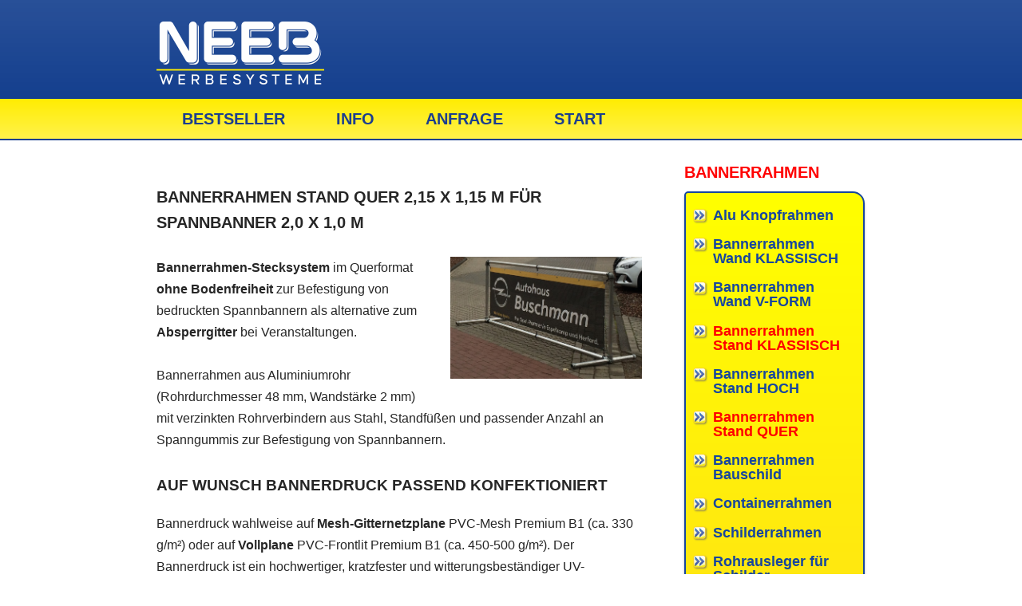

--- FILE ---
content_type: text/html; charset=UTF-8
request_url: https://www.neeb-werbesysteme.de/news/bannerrahmen-systeme/bannerrahmen-stand/bannerrahmen-stand-quer-2150x1150-mm-fuer-spannbanner-2000x1000-mm/
body_size: 20716
content:
<!DOCTYPE html>
<html dir="ltr" lang="de">
<head>
<meta charset="UTF-8" />
<meta name="viewport" content="width=device-width, initial-scale=1" />
<!-- <link rel="stylesheet" type="text/css" href="https://www.neeb-werbesysteme.de/news/wp-content/thesis/skins/classic-r/css.css" /> -->
<link rel="stylesheet" type="text/css" href="//www.neeb-werbesysteme.de/news/wp-content/cache/wpfc-minified/kx9fk3g9/ducif.css" media="all"/>
<title>Bannerrahmen Stand Quer 2,15 x 1,15 m für Spannbanner 2,0 x 1,0 m &#8211; NEEB Werbesysteme</title>
<meta name="description" content="Bannerrahmen-Stecksystem im Querformat ohne Bodenfreiheit zur Befestigung von bedruckten Spannbannern als alternative zum Absperrgitter" />
<meta name="keywords" content="Bannerrahmen Stecksystem, Bannerrahmen Absperrgitter, Bannerrahmen, Bannerrahmen ohne Bodenfreiheit, Bannerrahmen Stand, Bannerrahmen Querformat" />
<meta name="robots" content="noodp, noydir" />
<link rel="canonical" href="https://www.neeb-werbesysteme.de/news/bannerrahmen-systeme/bannerrahmen-stand/bannerrahmen-stand-quer-2150x1150-mm-fuer-spannbanner-2000x1000-mm/" />
<link rel="alternate" type="application/rss+xml" title="NEEB Werbesysteme feed" href="https://www.neeb-werbesysteme.de/news/feed/" />
<link rel="pingback" href="https://www.neeb-werbesysteme.de/news/xmlrpc.php" />
<meta name='robots' content='max-image-preview:large' />
<style>img:is([sizes="auto" i], [sizes^="auto," i]) { contain-intrinsic-size: 3000px 1500px }</style>
<link rel='dns-prefetch' href='//www.neeb-werbesysteme.de' />
<link rel="alternate" type="application/rss+xml" title="NEEB Werbesysteme &raquo; Bannerrahmen Stand Quer 2,15 x 1,15 m für Spannbanner 2,0 x 1,0 m-Kommentar-Feed" href="https://www.neeb-werbesysteme.de/news/bannerrahmen-systeme/bannerrahmen-stand/bannerrahmen-stand-quer-2150x1150-mm-fuer-spannbanner-2000x1000-mm/feed/" />
<!-- <link rel='stylesheet' id='wp-block-library-css' href='https://www.neeb-werbesysteme.de/news/wp-includes/css/dist/block-library/style.min.css?ver=6.8.3' type='text/css' media='all' /> -->
<link rel="stylesheet" type="text/css" href="//www.neeb-werbesysteme.de/news/wp-content/cache/wpfc-minified/33cjr398/ducif.css" media="all"/>
<style id='classic-theme-styles-inline-css' type='text/css'>
/*! This file is auto-generated */
.wp-block-button__link{color:#fff;background-color:#32373c;border-radius:9999px;box-shadow:none;text-decoration:none;padding:calc(.667em + 2px) calc(1.333em + 2px);font-size:1.125em}.wp-block-file__button{background:#32373c;color:#fff;text-decoration:none}
</style>
<style id='global-styles-inline-css' type='text/css'>
:root{--wp--preset--aspect-ratio--square: 1;--wp--preset--aspect-ratio--4-3: 4/3;--wp--preset--aspect-ratio--3-4: 3/4;--wp--preset--aspect-ratio--3-2: 3/2;--wp--preset--aspect-ratio--2-3: 2/3;--wp--preset--aspect-ratio--16-9: 16/9;--wp--preset--aspect-ratio--9-16: 9/16;--wp--preset--color--black: #000000;--wp--preset--color--cyan-bluish-gray: #abb8c3;--wp--preset--color--white: #ffffff;--wp--preset--color--pale-pink: #f78da7;--wp--preset--color--vivid-red: #cf2e2e;--wp--preset--color--luminous-vivid-orange: #ff6900;--wp--preset--color--luminous-vivid-amber: #fcb900;--wp--preset--color--light-green-cyan: #7bdcb5;--wp--preset--color--vivid-green-cyan: #00d084;--wp--preset--color--pale-cyan-blue: #8ed1fc;--wp--preset--color--vivid-cyan-blue: #0693e3;--wp--preset--color--vivid-purple: #9b51e0;--wp--preset--gradient--vivid-cyan-blue-to-vivid-purple: linear-gradient(135deg,rgba(6,147,227,1) 0%,rgb(155,81,224) 100%);--wp--preset--gradient--light-green-cyan-to-vivid-green-cyan: linear-gradient(135deg,rgb(122,220,180) 0%,rgb(0,208,130) 100%);--wp--preset--gradient--luminous-vivid-amber-to-luminous-vivid-orange: linear-gradient(135deg,rgba(252,185,0,1) 0%,rgba(255,105,0,1) 100%);--wp--preset--gradient--luminous-vivid-orange-to-vivid-red: linear-gradient(135deg,rgba(255,105,0,1) 0%,rgb(207,46,46) 100%);--wp--preset--gradient--very-light-gray-to-cyan-bluish-gray: linear-gradient(135deg,rgb(238,238,238) 0%,rgb(169,184,195) 100%);--wp--preset--gradient--cool-to-warm-spectrum: linear-gradient(135deg,rgb(74,234,220) 0%,rgb(151,120,209) 20%,rgb(207,42,186) 40%,rgb(238,44,130) 60%,rgb(251,105,98) 80%,rgb(254,248,76) 100%);--wp--preset--gradient--blush-light-purple: linear-gradient(135deg,rgb(255,206,236) 0%,rgb(152,150,240) 100%);--wp--preset--gradient--blush-bordeaux: linear-gradient(135deg,rgb(254,205,165) 0%,rgb(254,45,45) 50%,rgb(107,0,62) 100%);--wp--preset--gradient--luminous-dusk: linear-gradient(135deg,rgb(255,203,112) 0%,rgb(199,81,192) 50%,rgb(65,88,208) 100%);--wp--preset--gradient--pale-ocean: linear-gradient(135deg,rgb(255,245,203) 0%,rgb(182,227,212) 50%,rgb(51,167,181) 100%);--wp--preset--gradient--electric-grass: linear-gradient(135deg,rgb(202,248,128) 0%,rgb(113,206,126) 100%);--wp--preset--gradient--midnight: linear-gradient(135deg,rgb(2,3,129) 0%,rgb(40,116,252) 100%);--wp--preset--font-size--small: 13px;--wp--preset--font-size--medium: 20px;--wp--preset--font-size--large: 36px;--wp--preset--font-size--x-large: 42px;--wp--preset--spacing--20: 0.44rem;--wp--preset--spacing--30: 0.67rem;--wp--preset--spacing--40: 1rem;--wp--preset--spacing--50: 1.5rem;--wp--preset--spacing--60: 2.25rem;--wp--preset--spacing--70: 3.38rem;--wp--preset--spacing--80: 5.06rem;--wp--preset--shadow--natural: 6px 6px 9px rgba(0, 0, 0, 0.2);--wp--preset--shadow--deep: 12px 12px 50px rgba(0, 0, 0, 0.4);--wp--preset--shadow--sharp: 6px 6px 0px rgba(0, 0, 0, 0.2);--wp--preset--shadow--outlined: 6px 6px 0px -3px rgba(255, 255, 255, 1), 6px 6px rgba(0, 0, 0, 1);--wp--preset--shadow--crisp: 6px 6px 0px rgba(0, 0, 0, 1);}:where(.is-layout-flex){gap: 0.5em;}:where(.is-layout-grid){gap: 0.5em;}body .is-layout-flex{display: flex;}.is-layout-flex{flex-wrap: wrap;align-items: center;}.is-layout-flex > :is(*, div){margin: 0;}body .is-layout-grid{display: grid;}.is-layout-grid > :is(*, div){margin: 0;}:where(.wp-block-columns.is-layout-flex){gap: 2em;}:where(.wp-block-columns.is-layout-grid){gap: 2em;}:where(.wp-block-post-template.is-layout-flex){gap: 1.25em;}:where(.wp-block-post-template.is-layout-grid){gap: 1.25em;}.has-black-color{color: var(--wp--preset--color--black) !important;}.has-cyan-bluish-gray-color{color: var(--wp--preset--color--cyan-bluish-gray) !important;}.has-white-color{color: var(--wp--preset--color--white) !important;}.has-pale-pink-color{color: var(--wp--preset--color--pale-pink) !important;}.has-vivid-red-color{color: var(--wp--preset--color--vivid-red) !important;}.has-luminous-vivid-orange-color{color: var(--wp--preset--color--luminous-vivid-orange) !important;}.has-luminous-vivid-amber-color{color: var(--wp--preset--color--luminous-vivid-amber) !important;}.has-light-green-cyan-color{color: var(--wp--preset--color--light-green-cyan) !important;}.has-vivid-green-cyan-color{color: var(--wp--preset--color--vivid-green-cyan) !important;}.has-pale-cyan-blue-color{color: var(--wp--preset--color--pale-cyan-blue) !important;}.has-vivid-cyan-blue-color{color: var(--wp--preset--color--vivid-cyan-blue) !important;}.has-vivid-purple-color{color: var(--wp--preset--color--vivid-purple) !important;}.has-black-background-color{background-color: var(--wp--preset--color--black) !important;}.has-cyan-bluish-gray-background-color{background-color: var(--wp--preset--color--cyan-bluish-gray) !important;}.has-white-background-color{background-color: var(--wp--preset--color--white) !important;}.has-pale-pink-background-color{background-color: var(--wp--preset--color--pale-pink) !important;}.has-vivid-red-background-color{background-color: var(--wp--preset--color--vivid-red) !important;}.has-luminous-vivid-orange-background-color{background-color: var(--wp--preset--color--luminous-vivid-orange) !important;}.has-luminous-vivid-amber-background-color{background-color: var(--wp--preset--color--luminous-vivid-amber) !important;}.has-light-green-cyan-background-color{background-color: var(--wp--preset--color--light-green-cyan) !important;}.has-vivid-green-cyan-background-color{background-color: var(--wp--preset--color--vivid-green-cyan) !important;}.has-pale-cyan-blue-background-color{background-color: var(--wp--preset--color--pale-cyan-blue) !important;}.has-vivid-cyan-blue-background-color{background-color: var(--wp--preset--color--vivid-cyan-blue) !important;}.has-vivid-purple-background-color{background-color: var(--wp--preset--color--vivid-purple) !important;}.has-black-border-color{border-color: var(--wp--preset--color--black) !important;}.has-cyan-bluish-gray-border-color{border-color: var(--wp--preset--color--cyan-bluish-gray) !important;}.has-white-border-color{border-color: var(--wp--preset--color--white) !important;}.has-pale-pink-border-color{border-color: var(--wp--preset--color--pale-pink) !important;}.has-vivid-red-border-color{border-color: var(--wp--preset--color--vivid-red) !important;}.has-luminous-vivid-orange-border-color{border-color: var(--wp--preset--color--luminous-vivid-orange) !important;}.has-luminous-vivid-amber-border-color{border-color: var(--wp--preset--color--luminous-vivid-amber) !important;}.has-light-green-cyan-border-color{border-color: var(--wp--preset--color--light-green-cyan) !important;}.has-vivid-green-cyan-border-color{border-color: var(--wp--preset--color--vivid-green-cyan) !important;}.has-pale-cyan-blue-border-color{border-color: var(--wp--preset--color--pale-cyan-blue) !important;}.has-vivid-cyan-blue-border-color{border-color: var(--wp--preset--color--vivid-cyan-blue) !important;}.has-vivid-purple-border-color{border-color: var(--wp--preset--color--vivid-purple) !important;}.has-vivid-cyan-blue-to-vivid-purple-gradient-background{background: var(--wp--preset--gradient--vivid-cyan-blue-to-vivid-purple) !important;}.has-light-green-cyan-to-vivid-green-cyan-gradient-background{background: var(--wp--preset--gradient--light-green-cyan-to-vivid-green-cyan) !important;}.has-luminous-vivid-amber-to-luminous-vivid-orange-gradient-background{background: var(--wp--preset--gradient--luminous-vivid-amber-to-luminous-vivid-orange) !important;}.has-luminous-vivid-orange-to-vivid-red-gradient-background{background: var(--wp--preset--gradient--luminous-vivid-orange-to-vivid-red) !important;}.has-very-light-gray-to-cyan-bluish-gray-gradient-background{background: var(--wp--preset--gradient--very-light-gray-to-cyan-bluish-gray) !important;}.has-cool-to-warm-spectrum-gradient-background{background: var(--wp--preset--gradient--cool-to-warm-spectrum) !important;}.has-blush-light-purple-gradient-background{background: var(--wp--preset--gradient--blush-light-purple) !important;}.has-blush-bordeaux-gradient-background{background: var(--wp--preset--gradient--blush-bordeaux) !important;}.has-luminous-dusk-gradient-background{background: var(--wp--preset--gradient--luminous-dusk) !important;}.has-pale-ocean-gradient-background{background: var(--wp--preset--gradient--pale-ocean) !important;}.has-electric-grass-gradient-background{background: var(--wp--preset--gradient--electric-grass) !important;}.has-midnight-gradient-background{background: var(--wp--preset--gradient--midnight) !important;}.has-small-font-size{font-size: var(--wp--preset--font-size--small) !important;}.has-medium-font-size{font-size: var(--wp--preset--font-size--medium) !important;}.has-large-font-size{font-size: var(--wp--preset--font-size--large) !important;}.has-x-large-font-size{font-size: var(--wp--preset--font-size--x-large) !important;}
:where(.wp-block-post-template.is-layout-flex){gap: 1.25em;}:where(.wp-block-post-template.is-layout-grid){gap: 1.25em;}
:where(.wp-block-columns.is-layout-flex){gap: 2em;}:where(.wp-block-columns.is-layout-grid){gap: 2em;}
:root :where(.wp-block-pullquote){font-size: 1.5em;line-height: 1.6;}
</style>
<!-- <link rel='stylesheet' id='contact-form-7-css' href='https://www.neeb-werbesysteme.de/news/wp-content/plugins/contact-form-7/includes/css/styles.css?ver=6.1.4' type='text/css' media='all' /> -->
<!-- <link rel='stylesheet' id='responsive-lightbox-swipebox-css' href='https://www.neeb-werbesysteme.de/news/wp-content/plugins/responsive-lightbox/assets/swipebox/swipebox.min.css?ver=1.5.2' type='text/css' media='all' /> -->
<!-- <link rel='stylesheet' id='wpus-bar-css' href='https://www.neeb-werbesysteme.de/news/wp-content/plugins/wp-ultimate-search/css/visualsearch.css?ver=6.8.3' type='text/css' media='all' /> -->
<!-- <link rel='stylesheet' id='tablepress-default-css' href='https://www.neeb-werbesysteme.de/news/wp-content/plugins/tablepress/css/build/default.css?ver=3.2.5' type='text/css' media='all' /> -->
<!-- <link rel='stylesheet' id='cf7cf-style-css' href='https://www.neeb-werbesysteme.de/news/wp-content/plugins/cf7-conditional-fields/style.css?ver=2.6.7' type='text/css' media='all' /> -->
<script src='//www.neeb-werbesysteme.de/news/wp-content/cache/wpfc-minified/r404k6s/ducif.js' type="text/javascript"></script>
<!-- <script type="text/javascript" src="https://www.neeb-werbesysteme.de/news/wp-includes/js/dist/hooks.min.js?ver=4d63a3d491d11ffd8ac6" id="wp-hooks-js"></script> -->
<!-- <script type="text/javascript" src="https://www.neeb-werbesysteme.de/news/wp-includes/js/dist/i18n.min.js?ver=5e580eb46a90c2b997e6" id="wp-i18n-js"></script> -->
<script type="text/javascript" id="wp-i18n-js-after">
/* <![CDATA[ */
wp.i18n.setLocaleData( { 'text direction\u0004ltr': [ 'ltr' ] } );
/* ]]> */
</script>
<script src='//www.neeb-werbesysteme.de/news/wp-content/cache/wpfc-minified/ocg3e9h/ducif.js' type="text/javascript"></script>
<!-- <script type="text/javascript" src="https://www.neeb-werbesysteme.de/news/wp-includes/js/jquery/jquery.min.js?ver=3.7.1" id="jquery-core-js"></script> -->
<!-- <script type="text/javascript" src="https://www.neeb-werbesysteme.de/news/wp-includes/js/jquery/jquery-migrate.min.js?ver=3.4.1" id="jquery-migrate-js"></script> -->
<!-- <script type="text/javascript" src="https://www.neeb-werbesysteme.de/news/wp-includes/js/underscore.min.js?ver=1.13.7" id="underscore-js"></script> -->
<!-- <script type="text/javascript" src="https://www.neeb-werbesysteme.de/news/wp-content/plugins/responsive-lightbox/assets/infinitescroll/infinite-scroll.pkgd.min.js?ver=4.0.1" id="responsive-lightbox-infinite-scroll-js"></script> -->
<!-- <script type="text/javascript" src="https://www.neeb-werbesysteme.de/news/wp-includes/js/backbone.min.js?ver=1.6.0" id="backbone-js"></script> -->
<!-- <script type="text/javascript" src="https://www.neeb-werbesysteme.de/news/wp-includes/js/jquery/ui/core.min.js?ver=1.13.3" id="jquery-ui-core-js"></script> -->
<!-- <script type="text/javascript" src="https://www.neeb-werbesysteme.de/news/wp-includes/js/jquery/ui/menu.min.js?ver=1.13.3" id="jquery-ui-menu-js"></script> -->
<!-- <script type="text/javascript" src="https://www.neeb-werbesysteme.de/news/wp-includes/js/dist/dom-ready.min.js?ver=f77871ff7694fffea381" id="wp-dom-ready-js"></script> -->
<script type="text/javascript" id="wp-a11y-js-translations">
/* <![CDATA[ */
( function( domain, translations ) {
var localeData = translations.locale_data[ domain ] || translations.locale_data.messages;
localeData[""].domain = domain;
wp.i18n.setLocaleData( localeData, domain );
} )( "default", {"translation-revision-date":"2025-12-03 18:37:16+0000","generator":"GlotPress\/4.0.3","domain":"messages","locale_data":{"messages":{"":{"domain":"messages","plural-forms":"nplurals=2; plural=n != 1;","lang":"de"},"Notifications":["Benachrichtigungen"]}},"comment":{"reference":"wp-includes\/js\/dist\/a11y.js"}} );
/* ]]> */
</script>
<script src='//www.neeb-werbesysteme.de/news/wp-content/cache/wpfc-minified/f55x4yzu/ducif.js' type="text/javascript"></script>
<!-- <script type="text/javascript" src="https://www.neeb-werbesysteme.de/news/wp-includes/js/dist/a11y.min.js?ver=3156534cc54473497e14" id="wp-a11y-js"></script> -->
<!-- <script type="text/javascript" src="https://www.neeb-werbesysteme.de/news/wp-includes/js/jquery/ui/autocomplete.min.js?ver=1.13.3" id="jquery-ui-autocomplete-js"></script> -->
<!-- <script type="text/javascript" src="https://www.neeb-werbesysteme.de/news/wp-content/plugins/wp-ultimate-search/js/visualsearch.min.js?ver=6.8.3" id="visualsearch-js"></script> -->
<script type="text/javascript" id="wpus-script-js-extra">
/* <![CDATA[ */
var wpus_script = {"ajaxurl":"https:\/\/www.neeb-werbesysteme.de\/news\/wp-admin\/admin-ajax.php","searchNonce":"4b3e5a62f3","trackevents":"0","eventtitle":"Search","enabledfacets":"[\"category\",\"tag\"]","resultspage":"https:\/\/www.neeb-werbesysteme.de\/news\/suchen\/","showfacets":"1","placeholder":"Angebote durchsuchen","highlight":"1","radius":"","remainder":"Text","single_facet":"0","disable_permalinks":"0","single_use":"0"};
/* ]]> */
</script>
<script src='//www.neeb-werbesysteme.de/news/wp-content/cache/wpfc-minified/30cusg0n/ducif.js' type="text/javascript"></script>
<!-- <script type="text/javascript" src="https://www.neeb-werbesysteme.de/news/wp-content/plugins/wp-ultimate-search/js/main-pro.js?ver=6.8.3" id="wpus-script-js"></script> -->
<link rel="https://api.w.org/" href="https://www.neeb-werbesysteme.de/news/wp-json/" /><link rel="alternate" title="JSON" type="application/json" href="https://www.neeb-werbesysteme.de/news/wp-json/wp/v2/posts/6780" /><link rel="alternate" title="oEmbed (JSON)" type="application/json+oembed" href="https://www.neeb-werbesysteme.de/news/wp-json/oembed/1.0/embed?url=https%3A%2F%2Fwww.neeb-werbesysteme.de%2Fnews%2Fbannerrahmen-systeme%2Fbannerrahmen-stand%2Fbannerrahmen-stand-quer-2150x1150-mm-fuer-spannbanner-2000x1000-mm%2F" />
<link rel="alternate" title="oEmbed (XML)" type="text/xml+oembed" href="https://www.neeb-werbesysteme.de/news/wp-json/oembed/1.0/embed?url=https%3A%2F%2Fwww.neeb-werbesysteme.de%2Fnews%2Fbannerrahmen-systeme%2Fbannerrahmen-stand%2Fbannerrahmen-stand-quer-2150x1150-mm-fuer-spannbanner-2000x1000-mm%2F&#038;format=xml" />
<!-- <link rel="stylesheet" type="text/css" href="https://www.neeb-werbesysteme.de/news/wp-content/themes/thesis/zm_custom.css" media="all"> -->
<link rel="stylesheet" type="text/css" href="//www.neeb-werbesysteme.de/news/wp-content/cache/wpfc-minified/8x4nma2g/ducif.css" media="all"/>
<link rel="shortcut icon" href="https://www.neeb-werbesysteme.de/news/wp-content/themes/thesis/lib/images/favicon.ico" />
</head>
<body class="template-single wp-singular post-template-default single single-post postid-6780 single-format-standard wp-theme-thesis">
<div class="container">
<div id="header" class="header">
<div id="site_title"><a href="https://www.neeb-werbesysteme.de/news">NEEB Werbesysteme</a></div>
<div id="site_tagline">Bannerrahmen, Bannerdruck und Präsentationssysteme</div>
<span class="menu_control">≡ Menu</span>
<ul id="menu-hauptmenue" class="menu"><li id="menu-item-3782" class="zm_menu_ohl menu-item menu-item-type-custom menu-item-object-custom menu-item-has-children menu-item-3782"><a href="#">BESTSELLER</a>
<ul class="sub-menu">
<li id="menu-item-3757" class="zm_menu_hl menu-item menu-item-type-taxonomy menu-item-object-category current-post-ancestor menu-item-has-children menu-item-3757"><a href="https://www.neeb-werbesysteme.de/news/kat/bannerrahmen-systeme/">Bannerrahmen Systeme</a>
<ul class="sub-menu">
<li id="menu-item-9804" class="menu-item menu-item-type-taxonomy menu-item-object-category menu-item-9804"><a href="https://www.neeb-werbesysteme.de/news/kat/bannerrahmen-systeme/aluminium-knopfrahmen/">Aluminium Knopfrahmen</a></li>
<li id="menu-item-3764" class="menu-item menu-item-type-taxonomy menu-item-object-category menu-item-3764"><a href="https://www.neeb-werbesysteme.de/news/kat/bannerrahmen-systeme/bannerrahmen-wand/">Bannerrahmen Wandmontage</a></li>
<li id="menu-item-3763" class="menu-item menu-item-type-taxonomy menu-item-object-category current-post-ancestor current-menu-parent current-post-parent menu-item-3763"><a href="https://www.neeb-werbesysteme.de/news/kat/bannerrahmen-systeme/bannerrahmen-stand/">Bannerrahmen Stand KLASSISCH</a></li>
<li id="menu-item-3761" class="menu-item menu-item-type-taxonomy menu-item-object-category menu-item-3761"><a href="https://www.neeb-werbesysteme.de/news/kat/bannerrahmen-systeme/bannerrahmen-hoch/">Bannerrahmen Stand HOCH</a></li>
<li id="menu-item-3762" class="menu-item menu-item-type-taxonomy menu-item-object-category current-post-ancestor current-menu-parent current-post-parent menu-item-3762"><a href="https://www.neeb-werbesysteme.de/news/kat/bannerrahmen-systeme/bannerrahmen-quer/">Bannerrahmen Stand QUER</a></li>
<li id="menu-item-7061" class="menu-item menu-item-type-taxonomy menu-item-object-category menu-item-7061"><a href="https://www.neeb-werbesysteme.de/news/kat/bannerrahmen-systeme/bannerrahmen-freistehend-bauschild/">Bannerrahmen Bauschild</a></li>
<li id="menu-item-6953" class="menu-item menu-item-type-post_type menu-item-object-post menu-item-6953"><a href="https://www.neeb-werbesysteme.de/news/bannerrahmen-systeme/bannerrahmen-mobile-tower/bannerrahmen-stecksystem-werbeturm-mobile-tower/">Bannerrahmen Werbeturm</a></li>
<li id="menu-item-7232" class="menu-item menu-item-type-taxonomy menu-item-object-category menu-item-7232"><a href="https://www.neeb-werbesysteme.de/news/kat/bannerrahmen-systeme/containerrahmen-20-fuss/">Containerrahmen 20 Fuß</a></li>
<li id="menu-item-4609" class="menu-item menu-item-type-taxonomy menu-item-object-category menu-item-4609"><a href="https://www.neeb-werbesysteme.de/news/kat/bannerrahmen-systeme/bandenwerbung-mobil/">Bandenwerbung mobil</a></li>
<li id="menu-item-6150" class="menu-item menu-item-type-taxonomy menu-item-object-category menu-item-6150"><a href="https://www.neeb-werbesysteme.de/news/kat/bannerrahmen-systeme/bannerrahmen-v-form-wand/">Bannerrahmen V-Form Wandmontage</a></li>
<li id="menu-item-9963" class="menu-item menu-item-type-post_type menu-item-object-post menu-item-9963"><a href="https://www.neeb-werbesysteme.de/news/bannerrahmen-systeme/palettenrahmen/palettenrahmen-bannerrahmen-fuer-paletten/">Palettenrahmen</a></li>
<li id="menu-item-3759" class="menu-item menu-item-type-taxonomy menu-item-object-category menu-item-3759"><a href="https://www.neeb-werbesysteme.de/news/kat/bannerrahmen-systeme/bannerhalter/">Bannerhalter Sets</a></li>
</ul>
</li>
<li id="menu-item-3777" class="zm_menu_hl menu-item menu-item-type-taxonomy menu-item-object-category menu-item-has-children menu-item-3777"><a href="https://www.neeb-werbesysteme.de/news/kat/werbebanner/">Werbebanner Druck</a>
<ul class="sub-menu">
<li id="menu-item-3778" class="menu-item menu-item-type-taxonomy menu-item-object-category menu-item-3778"><a href="https://www.neeb-werbesysteme.de/news/kat/werbebanner/bauzaunbanner/">Bauzaunbanner Druck</a></li>
<li id="menu-item-3779" class="menu-item menu-item-type-taxonomy menu-item-object-category menu-item-3779"><a href="https://www.neeb-werbesysteme.de/news/kat/werbebanner/geruestbanner/">Gerüstbanner Druck</a></li>
<li id="menu-item-9164" class="menu-item menu-item-type-post_type menu-item-object-post menu-item-9164"><a href="https://www.neeb-werbesysteme.de/news/werbebanner/kranwerbung-kranbanner-druck-kranplane/">Kranbanner Druck</a></li>
<li id="menu-item-3780" class="menu-item menu-item-type-taxonomy menu-item-object-category menu-item-3780"><a href="https://www.neeb-werbesysteme.de/news/kat/werbebanner/reflexbanner/">Reflexbanner Druck</a></li>
<li id="menu-item-9666" class="menu-item menu-item-type-post_type menu-item-object-post menu-item-9666"><a href="https://www.neeb-werbesysteme.de/news/werbebanner/tennisblende-bedruckt-aus-hdpe-mesh-gewebe/">Tennisblende Druck</a></li>
<li id="menu-item-3781" class="menu-item menu-item-type-taxonomy menu-item-object-category menu-item-3781"><a href="https://www.neeb-werbesysteme.de/news/kat/werbebanner/spannbaender-spanntransparente/">Spanntransparente Druck</a></li>
<li id="menu-item-3767" class="menu-item menu-item-type-taxonomy menu-item-object-category menu-item-3767"><a href="https://www.neeb-werbesysteme.de/news/kat/fahnen-fahnensysteme/werbefahnen-druck/">Werbefahnen Druck</a></li>
<li id="menu-item-6954" class="menu-item menu-item-type-post_type menu-item-object-post menu-item-6954"><a href="https://www.neeb-werbesysteme.de/news/werbebanner/palettenhussen-bedrucken-fuer-europaletten/">Palettenhussen bedrucken</a></li>
<li id="menu-item-7098" class="menu-item menu-item-type-post_type menu-item-object-post menu-item-7098"><a href="https://www.neeb-werbesysteme.de/news/werbebanner/werbehussen-bedrucken-fuer-absperrgitter/">Absperrgitter Hussen drucken</a></li>
<li id="menu-item-5642" class="menu-item menu-item-type-taxonomy menu-item-object-category menu-item-5642"><a href="https://www.neeb-werbesysteme.de/news/kat/werbebanner/biertischschuerze/" title="Biertischschürzen günstig bedrucken">Biertischschürze bedrucken</a></li>
<li id="menu-item-3828" class="menu-item menu-item-type-taxonomy menu-item-object-category menu-item-3828"><a href="https://www.neeb-werbesysteme.de/news/kat/plakate-grosplakate/">Plakate Großplakate</a></li>
</ul>
</li>
<li id="menu-item-3769" class="zm_menu_hl menu-item menu-item-type-taxonomy menu-item-object-category menu-item-has-children menu-item-3769"><a href="https://www.neeb-werbesysteme.de/news/kat/praesentationssysteme/">Präsentationssysteme</a>
<ul class="sub-menu">
<li id="menu-item-5742" class="menu-item menu-item-type-taxonomy menu-item-object-post_tag menu-item-5742"><a href="https://www.neeb-werbesysteme.de/news/tag/a-frame-banner/">A-Frame Banner</a></li>
<li id="menu-item-9667" class="menu-item menu-item-type-post_type menu-item-object-post menu-item-9667"><a href="https://www.neeb-werbesysteme.de/news/praesentationssysteme/textilrahmen-fuer-textilbanner/quick-banner-pop-up-s-m-l/">Pop-Up Banner</a></li>
<li id="menu-item-3770" class="menu-item menu-item-type-taxonomy menu-item-object-category menu-item-3770"><a href="https://www.neeb-werbesysteme.de/news/kat/praesentationssysteme/roll-up-banner/">Roll-Up Banner</a></li>
<li id="menu-item-4314" class="menu-item menu-item-type-taxonomy menu-item-object-category menu-item-4314"><a href="https://www.neeb-werbesysteme.de/news/kat/praesentationssysteme/beachflags/">Beachflags</a></li>
<li id="menu-item-3766" class="menu-item menu-item-type-taxonomy menu-item-object-category menu-item-3766"><a href="https://www.neeb-werbesysteme.de/news/kat/fahnen-fahnensysteme/fahnenmastsysteme/">Fahnenmastsysteme</a></li>
<li id="menu-item-3771" class="menu-item menu-item-type-taxonomy menu-item-object-category menu-item-3771"><a href="https://www.neeb-werbesysteme.de/news/kat/praesentationssysteme/plakatstaender-klapprahmen/">Plakatständer und Klapprahmen</a></li>
<li id="menu-item-7100" class="menu-item menu-item-type-post_type menu-item-object-post menu-item-7100"><a href="https://www.neeb-werbesysteme.de/news/praesentationssysteme/messe-faltwand-werbewand-freistehend/">Messefaltwand Werbewand</a></li>
<li id="menu-item-5675" class="menu-item menu-item-type-taxonomy menu-item-object-post_tag menu-item-5675"><a href="https://www.neeb-werbesysteme.de/news/tag/textilspannrahmen/">Textilspannrahmen</a></li>
<li id="menu-item-7099" class="menu-item menu-item-type-post_type menu-item-object-post menu-item-7099"><a href="https://www.neeb-werbesysteme.de/news/praesentationssysteme/sonstige-praesentationssysteme/plattenstandprofil-aus-stahl-300-1000-mm/">Plattenstandprofil</a></li>
<li id="menu-item-4380" class="menu-item menu-item-type-taxonomy menu-item-object-category menu-item-4380"><a href="https://www.neeb-werbesysteme.de/news/kat/praesentationssysteme/sonstige-praesentationssysteme/">Sonstige Präsentationssysteme</a></li>
</ul>
</li>
<li id="menu-item-3829" class="zm_menu_hl menu-item menu-item-type-taxonomy menu-item-object-category menu-item-has-children menu-item-3829"><a href="https://www.neeb-werbesysteme.de/news/kat/plattendirektdruck/">Schilder Direktdruck</a>
<ul class="sub-menu">
<li id="menu-item-8847" class="menu-item menu-item-type-post_type menu-item-object-post menu-item-8847"><a href="https://www.neeb-werbesysteme.de/news/plattendirektdruck/bautafeln-bauschilder-baustellenschilder-drucken/">Bautafeln Bauschilder drucken</a></li>
<li id="menu-item-7062" class="menu-item menu-item-type-post_type menu-item-object-post menu-item-7062"><a href="https://www.neeb-werbesysteme.de/news/plattendirektdruck/bandenwerbung-druck-schilder-bedrucken-fuer-stadionwerbung/">Bandenwerbung Druck</a></li>
<li id="menu-item-6050" class="menu-item menu-item-type-taxonomy menu-item-object-category menu-item-6050"><a href="https://www.neeb-werbesysteme.de/news/kat/aufsteller-rahmensysteme/schilder-rahmenstecksystem/">Schilder-Rahmenstecksystem</a></li>
<li id="menu-item-6290" class="menu-item menu-item-type-taxonomy menu-item-object-category menu-item-6290"><a href="https://www.neeb-werbesysteme.de/news/kat/aufsteller-rahmensysteme/rohrausleger-fuer-schilder/">Schilder-Rohrausleger für Gerüst</a></li>
<li id="menu-item-3833" class="menu-item menu-item-type-post_type menu-item-object-post menu-item-3833"><a href="https://www.neeb-werbesysteme.de/news/plattendirektdruck/schilder-direktdruck-plattendruck-auf-pvc-hartschaum/">Plattendruck auf PVC-Hartschaum</a></li>
<li id="menu-item-3834" class="menu-item menu-item-type-post_type menu-item-object-post menu-item-3834"><a href="https://www.neeb-werbesysteme.de/news/plattendirektdruck/schilder-direktdruck-plattendruck-auf-pp-hohlkammer/">Plattendruck auf PP-Hohlkammer</a></li>
<li id="menu-item-3835" class="menu-item menu-item-type-post_type menu-item-object-post menu-item-3835"><a href="https://www.neeb-werbesysteme.de/news/plattendirektdruck/schilder-direktdruck-plattendruck-auf-alu-verbund/">Plattendruck auf ALU-VERBUND</a></li>
<li id="menu-item-5770" class="menu-item menu-item-type-post_type menu-item-object-post menu-item-5770"><a href="https://www.neeb-werbesysteme.de/news/plattendirektdruck/schilder-direktdruck-plattendruck-acrylglas/">Schilder ACRYLGLAS TRANSPARENT</a></li>
<li id="menu-item-3814" class="menu-item menu-item-type-taxonomy menu-item-object-category menu-item-3814"><a href="https://www.neeb-werbesysteme.de/news/kat/aufsteller-rahmensysteme/alufor-aufsteller-aufsteller-rahmensysteme/">Alufor Aufsteller</a></li>
</ul>
</li>
</ul>
</li>
<li id="menu-item-8006" class="zm_menu_ohl menu-item menu-item-type-custom menu-item-object-custom menu-item-has-children menu-item-8006"><a href="#">INFO</a>
<ul class="sub-menu">
<li id="menu-item-4545" class="zm_menu_hl menu-item menu-item-type-post_type menu-item-object-page menu-item-has-children menu-item-4545"><a href="https://www.neeb-werbesysteme.de/news/daten/">DATENMANAGEMENT</a>
<ul class="sub-menu">
<li id="menu-item-4547" class="menu-item menu-item-type-post_type menu-item-object-page menu-item-4547"><a href="https://www.neeb-werbesysteme.de/news/daten/druckvorgaben-bannerdruck/">Druckvorgaben Bannerdruck</a></li>
<li id="menu-item-9011" class="menu-item menu-item-type-post_type menu-item-object-page menu-item-9011"><a href="https://www.neeb-werbesysteme.de/news/daten/druckvorgaben-folienplotts/">Druckvorgaben Folienplotts</a></li>
<li id="menu-item-4548" class="menu-item menu-item-type-post_type menu-item-object-page menu-item-4548"><a href="https://www.neeb-werbesysteme.de/news/daten/datenanlieferung/">Datenanlieferung</a></li>
<li id="menu-item-4546" class="menu-item menu-item-type-post_type menu-item-object-page menu-item-4546"><a href="https://www.neeb-werbesysteme.de/news/daten/datencheck/">Datencheck</a></li>
<li id="menu-item-8021" class="menu-item menu-item-type-post_type menu-item-object-page menu-item-8021"><a href="https://www.neeb-werbesysteme.de/news/daten/satz-layoutservice/">Satz- &#038; Layoutservice</a></li>
</ul>
</li>
<li id="menu-item-4562" class="zm_menu_hl menu-item menu-item-type-post_type menu-item-object-page menu-item-4562"><a href="https://www.neeb-werbesysteme.de/news/bestellen-bezahlen/">ZAHLUNGSOPTIONEN</a></li>
<li id="menu-item-4543" class="zm_menu_hl menu-item menu-item-type-post_type menu-item-object-page menu-item-4543"><a href="https://www.neeb-werbesysteme.de/news/kontak/">KONTAKT / ANFRAGE</a></li>
<li id="menu-item-7971" class="zm_menu_hl menu-item menu-item-type-custom menu-item-object-custom menu-item-has-children menu-item-7971"><a href="#">BEISPIELE</a>
<ul class="sub-menu">
<li id="menu-item-6911" class="menu-item menu-item-type-post_type menu-item-object-page menu-item-6911"><a href="https://www.neeb-werbesysteme.de/news/beispiele-referenzen/bauzaunbanner-bauzaunplane-bedrucken-beispiele/">Bauzaunwerbung</a></li>
<li id="menu-item-6910" class="menu-item menu-item-type-post_type menu-item-object-page menu-item-6910"><a href="https://www.neeb-werbesysteme.de/news/beispiele-referenzen/bannerrahmen-stecksysteme/">Bannerrahmen Stecksysteme</a></li>
</ul>
</li>
</ul>
</li>
<li id="menu-item-7972" class="zm_menu_ohl menu-item menu-item-type-post_type menu-item-object-page menu-item-7972"><a href="https://www.neeb-werbesysteme.de/news/kontak/">ANFRAGE</a></li>
<li id="menu-item-4656" class="menu-item menu-item-type-custom menu-item-object-custom menu-item-4656"><a href="https://www.neeb-werbesysteme.de">START</a></li>
</ul>
</div>
<div class="columns">
<div class="content">
<div id="post-6780" class="post_box grt top" itemscope itemtype="http://schema.org/Article">
<meta itemscope itemprop="mainEntityOfPage" itemType="https://schema.org/WebPage" itemid="https://www.neeb-werbesysteme.de/news/bannerrahmen-systeme/bannerrahmen-stand/bannerrahmen-stand-quer-2150x1150-mm-fuer-spannbanner-2000x1000-mm/" />
<div class="headline_area">
<div class="byline small">
</div>
<h1 class="headline uppercase">Bannerrahmen Stand Quer 2,15 x 1,15 m für Spannbanner 2,0 x 1,0 m</h1>
</div>
<img class="thumb alignright" src="https://www.neeb-werbesysteme.de/news/uploads/2016/04/alu-bannerrahmen-stand-quer-fuer-spannbanner-autohaus-buschmann.png" width="499" height="319" alt="alu-bannerrahmen-stand-quer-fuer-spannbanner" />
<div class="post_content">
<p><strong>Bannerrahmen-Stecksystem</strong> im Querformat <strong>ohne Bodenfreiheit </strong>zur Befestigung von bedruckten Spannbannern als alternative zum <strong>Absperrgitter</strong> bei Veranstaltungen.<span id="more-6780"></span><span id="more-2598"></span></p>
<p>Bannerrahmen aus Aluminiumrohr (Rohrdurchmesser 48 mm, Wandstärke 2 mm) mit verzinkten Rohrverbindern aus Stahl, Standfüßen und passender Anzahl an Spanngummis zur Befestigung von Spannbannern.</p>
<h3>Auf Wunsch Bannerdruck passend konfektioniert</h3>
<p>Bannerdruck wahlweise auf <strong>Mesh-Gitternetzplane</strong> PVC-Mesh Premium B1 (ca. 330 g/m²) oder auf <strong>Vollplane</strong> PVC-Frontlit Premium B1 (ca. 450-500 g/m²). Der Bannerdruck ist ein hochwertiger, kratzfester und witterungsbeständiger UV-Digitaldruck, die Spannbanner sind ringsum randverstärkt geschweißt und wahlweise alle ca. 500 mm geöst.</p>
<h3><img decoding="async" class="alignright wp-image-6062 " src="https://www.neeb-werbesysteme.de/news/uploads/2015/03/tuev_rheinland_logo-285x300.jpg" sizes="(max-width: 133px) 100vw, 133px" srcset="https://www.neeb-werbesysteme.de/news/uploads/2015/03/tuev_rheinland_logo-285x300.jpg 285w, https://www.neeb-werbesysteme.de/news/uploads/2015/03/tuev_rheinland_logo.jpg 396w" alt="tuev_rheinland_logo" width="133" height="140" />Bannerrahmen-Rohrverbinder</h3>
<p>Bannerrahmen mit TÜV-zertifizierten Rohrverbindern aus verzinktem Stahl in bester Qualität zu einem absoluten Top-Preis.</p>
<p>&nbsp;</p>
</div>
<div class="zm_box_produktdetails_content">
<div class="zvent_mod_tabs"> <div class="su-tabs su-tabs-style-default su-tabs-mobile-stack" data-active="1" data-scroll-offset="0" data-anchor-in-url="no"><div class="su-tabs-nav"><span class="" data-url="" data-target="blank" tabindex="0" role="button">DETAILS</span><span class="" data-url="" data-target="blank" tabindex="0" role="button">BILDER</span><span class="" data-url="" data-target="blank" tabindex="0" role="button">HAFTUNG</span><span class="" data-url="" data-target="blank" tabindex="0" role="button">&Auml;HNLICHES</span></div><div class="su-tabs-panes"><div class="su-tabs-pane su-u-clearfix su-u-trim" data-title="DETAILS"><h2>Bannerrahmen Stand Quer 2,15 x 1,15 m für Spannbanner 2,0 x 1,0 m</h2><div class="hm_detail">Artikel-Nummer: <span class="r_detail">S200203</span></div><h4>Bannerrahmen</h4><div class="hm_detail">Rahmenbreite: <span class="r_detail">2150 mm</span></div><div class="hm_detail">Rahmenh&ouml;he: <span class="r_detail">1150 mm</span></div><div class="hm_detail">Bodenfreiheit ca.: <span class="r_detail">ohne Bodenfreiheit = 0 mm</span></div><div class="hm_detail">Gesamth&ouml;he: <span class="r_detail">1250 mm (Rahmenh&ouml;he + Bodenfreiheit + 100 mm)</span></div><div class="hm_detail">Rohrdurchmesser: <span class="r_detail">48 mm</span></div><div class="hm_detail">Wandst&auml;rke: <span class="r_detail">2 mm</span></div><div class="hm_detail">Alurohr horizontal: <span class="r_detail">2 St&uuml;ck &aacute; 2150 mm</span></div><div class="hm_detail">Alurohr vertikal: <span class="r_detail">2 St&uuml;ck &aacute; 1150 mm</span></div><div class="hm_detail">Eckverbinder: <span class="r_detail">2 St&uuml;ck</span></div><div class="hm_detail">Eckverbinder durchg.: <span class="r_detail">2 St&uuml;ck</span></div><div class="hm_detail">Stopfen: <span class="r_detail">4 St&uuml;ck</span></div><div class="hm_detail">Stellring: <span class="r_detail">4 St&uuml;ck</span></div><div class="hm_detail">Spannhaken: <span class="r_detail">16 St&uuml;ck, 250 mm mm, schwarz </span></div><div class="hm_detail">Alurohr Standfu&szlig;: <span class="r_detail">2 St&uuml;ck &aacute; 1000 mm</span></div><div class="hm_detail"><span class="r_detail"><img style="float:left; width:; height:1.8em;" src="/layout/PDF-download-icon.png" alt="pdf_download"><a style="float:;" href="http://www.neeb-werbesysteme.de/news/uploads/2013/10/Bannerrahmensysteme_Rohrverbinder_Zertifizierung.pdf" target="_blank" title="Bannerrahmensysteme Rohrverbinder Zertifikat T&Uuml;V Rheinland"> T&Uuml;V zertifizierte Verbindungselemente</a></span></div><div class="hm_detail_preis"><strong>Bannerrahmen: <span class="r_detail">215,00 &euro;</strong><br />(Preis bei Abnahme 1 Stück)</span></div><h4>Werbebanner Druck passend</h4><div class="hm_detail">Breite: <span class="r_detail">2000 mm</span></div><div class="hm_detail">H&ouml;he: <span class="r_detail">1000 mm</span></div><div class="hm_detail">Material: <span class="r_detail">Frontlitbanner Vollplane Premium B1 (ca. 510 g/m²), Meshbanner Gitternetz Premium B1 (ca. 350 g/m²), Meshbanner Gitternetz Premium B1 (ca. 280 g/m²)</span></div><div class="hm_detail">Druck: <span class="r_detail">UV-Digitaldruck (CMYK) einseitig</span></div><div class="hm_detail">&Ouml;sen: <span class="r_detail">Ösen ringsum alle 500 mm</span></div><div class="hm_detail">Randverst&auml;rkung: <span class="r_detail">ringsum randverstärkt geschweißt</span></div><div class="hm_detail_preis"><strong>Banner inkl. Druck einseitig: <span class="r_detail">54,00 &euro;</strong><br />(Preis bei Abnahme 1 Stück)</span></div><h4>Liefertyp &amp; Lieferkosten:</h4><div class="hm_detail_lieferung"><strong><span class="r_detail">Lieferung Frei Haus Deutschland + Österreich</strong></span></div></div>
<div class="su-tabs-pane su-u-clearfix su-u-trim" data-title="BILDER"><div class="su-animate" style="opacity:0;-webkit-animation-duration:1s;-webkit-animation-delay:0s;animation-duration:1s;animation-delay:0s;" data-animation="fadeInUp" data-duration="1" data-delay="0"><div class="rl-gallery rl-justified-gallery rl-hover-basic " id="rl-gallery-1"> <a data-rel="lightbox-gallery-1" href="https://www.neeb-werbesysteme.de/news/uploads/2016/04/alu-bannerrahmen-stand-quer-fuer-spannbanner-autohaus-buschmann.png" title="alu-bannerrahmen-stand-quer-fuer-spannbanner-autohaus-buschmann"><img width="499" height="319" src="https://www.neeb-werbesysteme.de/news/uploads/2016/04/alu-bannerrahmen-stand-quer-fuer-spannbanner-autohaus-buschmann.png" class="attachment-large size-large" alt="alu-bannerrahmen-stand-quer-fuer-spannbanner-autohaus-buschmann" decoding="async" fetchpriority="high" srcset="https://www.neeb-werbesysteme.de/news/uploads/2016/04/alu-bannerrahmen-stand-quer-fuer-spannbanner-autohaus-buschmann.png 499w, https://www.neeb-werbesysteme.de/news/uploads/2016/04/alu-bannerrahmen-stand-quer-fuer-spannbanner-autohaus-buschmann-300x192.png 300w" sizes="(max-width: 499px) 100vw, 499px" /></a><a data-rel="lightbox-gallery-1" href="https://www.neeb-werbesysteme.de/news/uploads/2016/04/referenz-bannerrahmen-stecksystem-stand-autohaus-buschmann1.jpg" title="referenz-bannerrahmen-stecksystem-stand-autohaus-buschmann1"><img width="800" height="280" src="https://www.neeb-werbesysteme.de/news/uploads/2016/04/referenz-bannerrahmen-stecksystem-stand-autohaus-buschmann1.jpg" class="attachment-large size-large" alt="referenz-bannerrahmen-stecksystem-stand-autohaus-buschmann1" decoding="async" srcset="https://www.neeb-werbesysteme.de/news/uploads/2016/04/referenz-bannerrahmen-stecksystem-stand-autohaus-buschmann1.jpg 800w, https://www.neeb-werbesysteme.de/news/uploads/2016/04/referenz-bannerrahmen-stecksystem-stand-autohaus-buschmann1-300x105.jpg 300w, https://www.neeb-werbesysteme.de/news/uploads/2016/04/referenz-bannerrahmen-stecksystem-stand-autohaus-buschmann1-768x269.jpg 768w" sizes="(max-width: 800px) 100vw, 800px" /></a><a data-rel="lightbox-gallery-1" href="https://www.neeb-werbesysteme.de/news/uploads/2016/04/referenz-bannerrahmen-stecksystem-stand-autohaus-buschmann.jpg" title="referenz-bannerrahmen-stecksystem-stand-autohaus-buschmann"><img width="800" height="377" src="https://www.neeb-werbesysteme.de/news/uploads/2016/04/referenz-bannerrahmen-stecksystem-stand-autohaus-buschmann.jpg" class="attachment-large size-large" alt="referenz-bannerrahmen-stecksystem-stand-autohaus-buschmann" decoding="async" loading="lazy" srcset="https://www.neeb-werbesysteme.de/news/uploads/2016/04/referenz-bannerrahmen-stecksystem-stand-autohaus-buschmann.jpg 800w, https://www.neeb-werbesysteme.de/news/uploads/2016/04/referenz-bannerrahmen-stecksystem-stand-autohaus-buschmann-300x141.jpg 300w, https://www.neeb-werbesysteme.de/news/uploads/2016/04/referenz-bannerrahmen-stecksystem-stand-autohaus-buschmann-768x362.jpg 768w" sizes="auto, (max-width: 800px) 100vw, 800px" /></a><a data-rel="lightbox-gallery-1" href="https://www.neeb-werbesysteme.de/news/uploads/2010/05/Image.png" title="Werbebanner im Spannrahmen &amp;#8211; Bannerrahmen &amp;#8222;Stand&amp;#8220;"><img width="640" height="480" src="https://www.neeb-werbesysteme.de/news/uploads/2010/05/Image.png" class="attachment-large size-large" alt="Werbebanner im Spannrahmen - Bannerrahmen &quot;Stand&quot;" decoding="async" loading="lazy" srcset="https://www.neeb-werbesysteme.de/news/uploads/2010/05/Image.png 640w, https://www.neeb-werbesysteme.de/news/uploads/2010/05/Image-300x225.png 300w, https://www.neeb-werbesysteme.de/news/uploads/2010/05/Image-493x370.png 493w" sizes="auto, (max-width: 640px) 100vw, 640px" /></a><a data-rel="lightbox-gallery-1" href="https://www.neeb-werbesysteme.de/news/uploads/2010/05/Image3.png" title="Werbebanner im Spannrahmen &amp;#8211; Bannerrahmen &amp;#8222;Stand&amp;#8220;"><img width="640" height="480" src="https://www.neeb-werbesysteme.de/news/uploads/2010/05/Image3.png" class="attachment-large size-large" alt="Werbebanner im Spannrahmen - Bannerrahmen &quot;Stand&quot;" decoding="async" loading="lazy" srcset="https://www.neeb-werbesysteme.de/news/uploads/2010/05/Image3.png 640w, https://www.neeb-werbesysteme.de/news/uploads/2010/05/Image3-300x225.png 300w, https://www.neeb-werbesysteme.de/news/uploads/2010/05/Image3-493x370.png 493w" sizes="auto, (max-width: 640px) 100vw, 640px" /></a><a data-rel="lightbox-gallery-1" href="https://www.neeb-werbesysteme.de/news/uploads/2010/05/Image1.png" title="Werbebanner im Spannrahmen &amp;#8211; Bannerrahmen &amp;#8222;Stand&amp;#8220;"><img width="640" height="480" src="https://www.neeb-werbesysteme.de/news/uploads/2010/05/Image1.png" class="attachment-large size-large" alt="Werbebanner im Spannrahmen - Bannerrahmen &quot;Stand&quot;" decoding="async" loading="lazy" srcset="https://www.neeb-werbesysteme.de/news/uploads/2010/05/Image1.png 640w, https://www.neeb-werbesysteme.de/news/uploads/2010/05/Image1-300x225.png 300w, https://www.neeb-werbesysteme.de/news/uploads/2010/05/Image1-493x370.png 493w" sizes="auto, (max-width: 640px) 100vw, 640px" /></a><a data-rel="lightbox-gallery-1" href="https://www.neeb-werbesysteme.de/news/uploads/2013/10/rahmen-mit-logo.jpg" title="Bannerrahmen Stand &amp;#8211; Pr&auml;sentationswand"><img width="650" height="497" src="https://www.neeb-werbesysteme.de/news/uploads/2013/10/rahmen-mit-logo.jpg" class="attachment-large size-large" alt="Bannerrahmen-Stand-Praesentationswand" decoding="async" loading="lazy" srcset="https://www.neeb-werbesysteme.de/news/uploads/2013/10/rahmen-mit-logo.jpg 650w, https://www.neeb-werbesysteme.de/news/uploads/2013/10/rahmen-mit-logo-300x229.jpg 300w" sizes="auto, (max-width: 650px) 100vw, 650px" /></a><a data-rel="lightbox-gallery-1" href="https://www.neeb-werbesysteme.de/news/uploads/2015/03/tuev_rheinland_logo.jpg" title="Zertifikat T&Uuml;V Rheinland Logo"><img width="396" height="417" src="https://www.neeb-werbesysteme.de/news/uploads/2015/03/tuev_rheinland_logo.jpg" class="attachment-large size-large" alt="Zertifikat TÜV Rheinland Logo" decoding="async" loading="lazy" srcset="https://www.neeb-werbesysteme.de/news/uploads/2015/03/tuev_rheinland_logo.jpg 396w, https://www.neeb-werbesysteme.de/news/uploads/2015/03/tuev_rheinland_logo-285x300.jpg 285w" sizes="auto, (max-width: 396px) 100vw, 396px" /></a><a data-rel="lightbox-gallery-1" href="https://www.neeb-werbesysteme.de/news/uploads/2015/02/rahmen_aufsteller_aluminiumrohr.jpg" title="Aluminiumrohr Durchmesser 48 mm Wandst&auml;rke 2 mm"><img width="400" height="412" src="https://www.neeb-werbesysteme.de/news/uploads/2015/02/rahmen_aufsteller_aluminiumrohr.jpg" class="attachment-large size-large" alt="Aluminiumrohr Durchmesser 48 mm Wandstärke 2 mm" decoding="async" loading="lazy" srcset="https://www.neeb-werbesysteme.de/news/uploads/2015/02/rahmen_aufsteller_aluminiumrohr.jpg 400w, https://www.neeb-werbesysteme.de/news/uploads/2015/02/rahmen_aufsteller_aluminiumrohr-291x300.jpg 291w" sizes="auto, (max-width: 400px) 100vw, 400px" /></a><a data-rel="lightbox-gallery-1" href="https://www.neeb-werbesysteme.de/news/uploads/2014/11/S229910-Ecke-90-Grad.png" title="S229910-Ecke-90-Grad"><img width="600" height="600" src="https://www.neeb-werbesysteme.de/news/uploads/2014/11/S229910-Ecke-90-Grad.png" class="attachment-large size-large" alt="S229910-Ecke-90-Grad" decoding="async" loading="lazy" srcset="https://www.neeb-werbesysteme.de/news/uploads/2014/11/S229910-Ecke-90-Grad.png 600w, https://www.neeb-werbesysteme.de/news/uploads/2014/11/S229910-Ecke-90-Grad-150x150.png 150w, https://www.neeb-werbesysteme.de/news/uploads/2014/11/S229910-Ecke-90-Grad-300x300.png 300w" sizes="auto, (max-width: 600px) 100vw, 600px" /></a><a data-rel="lightbox-gallery-1" href="https://www.neeb-werbesysteme.de/news/uploads/2014/11/S229915-Ecke-durchgehend.png" title="S229915-Ecke-durchgehend"><img width="600" height="600" src="https://www.neeb-werbesysteme.de/news/uploads/2014/11/S229915-Ecke-durchgehend.png" class="attachment-large size-large" alt="S229915-Ecke-durchgehend" decoding="async" loading="lazy" srcset="https://www.neeb-werbesysteme.de/news/uploads/2014/11/S229915-Ecke-durchgehend.png 600w, https://www.neeb-werbesysteme.de/news/uploads/2014/11/S229915-Ecke-durchgehend-150x150.png 150w, https://www.neeb-werbesysteme.de/news/uploads/2014/11/S229915-Ecke-durchgehend-300x300.png 300w" sizes="auto, (max-width: 600px) 100vw, 600px" /></a><a data-rel="lightbox-gallery-1" href="https://www.neeb-werbesysteme.de/news/uploads/2014/11/S229902-Stellring.png" title="S229902-Stellring"><img width="600" height="600" src="https://www.neeb-werbesysteme.de/news/uploads/2014/11/S229902-Stellring.png" class="attachment-large size-large" alt="S229902-Stellring" decoding="async" loading="lazy" srcset="https://www.neeb-werbesysteme.de/news/uploads/2014/11/S229902-Stellring.png 600w, https://www.neeb-werbesysteme.de/news/uploads/2014/11/S229902-Stellring-150x150.png 150w, https://www.neeb-werbesysteme.de/news/uploads/2014/11/S229902-Stellring-300x300.png 300w" sizes="auto, (max-width: 600px) 100vw, 600px" /></a><a data-rel="lightbox-gallery-1" href="https://www.neeb-werbesysteme.de/news/uploads/2014/11/S229904-Stopfen.png" title="S229904-Stopfen"><img width="600" height="600" src="https://www.neeb-werbesysteme.de/news/uploads/2014/11/S229904-Stopfen.png" class="attachment-large size-large" alt="S229904-Stopfen" decoding="async" loading="lazy" srcset="https://www.neeb-werbesysteme.de/news/uploads/2014/11/S229904-Stopfen.png 600w, https://www.neeb-werbesysteme.de/news/uploads/2014/11/S229904-Stopfen-150x150.png 150w, https://www.neeb-werbesysteme.de/news/uploads/2014/11/S229904-Stopfen-300x300.png 300w" sizes="auto, (max-width: 600px) 100vw, 600px" /></a><a data-rel="lightbox-gallery-1" href="https://www.neeb-werbesysteme.de/news/uploads/2014/11/S220010-S220011-Spannhaken-S-M.png" title="S220010-S220011-Spannhaken-S-M"><img width="600" height="600" src="https://www.neeb-werbesysteme.de/news/uploads/2014/11/S220010-S220011-Spannhaken-S-M.png" class="attachment-large size-large" alt="S220010-S220011-Spannhaken-S-M" decoding="async" loading="lazy" srcset="https://www.neeb-werbesysteme.de/news/uploads/2014/11/S220010-S220011-Spannhaken-S-M.png 600w, https://www.neeb-werbesysteme.de/news/uploads/2014/11/S220010-S220011-Spannhaken-S-M-150x150.png 150w, https://www.neeb-werbesysteme.de/news/uploads/2014/11/S220010-S220011-Spannhaken-S-M-300x300.png 300w" sizes="auto, (max-width: 600px) 100vw, 600px" /></a> </div></div></div>
<div class="su-tabs-pane su-u-clearfix su-u-trim" data-title="HAFTUNG">Hinweis zur Haftung:
Als Lieferant übernehmen wir keinerlei Gewährleistung und Haftung für die Haltbarkeit der
montierten Alu-Bannerrahmen. Lediglich Materialfehler können beanstandet werden.
Die Montage sollte fachgerecht vorgenommen werden.
Als Lieferant sind wir nicht zuständig für Genehmigungen und statische Vorschriften.
Die für die Montage erforderlichen Montagemittel (Schrauben/Dübel etc.) sind nicht im Lieferumfang enthalten!
</div>
<div class="su-tabs-pane su-u-clearfix su-u-trim" data-title="&Auml;HNLICHES">
<ul class="su-posts su-posts-list-loop ">
<li id="su-post-4732" class="su-post ">
<a href="https://www.neeb-werbesysteme.de/news/bannerrahmen-systeme/bannerrahmen-stand/bannerrahmen-stand-3550-x-1900-mm-fuer-bauzaunbanner-3400-x-1750/">Bannerrahmen Stand 3,55 x 1,9 m für Bauzaunbanner</a>
</li>
<li id="su-post-6790" class="su-post ">
<a href="https://www.neeb-werbesysteme.de/news/bannerrahmen-systeme/bannerrahmen-stand/bannerrahmen-stand-quer-2650x1150-mm-fuer-spannbanner-2500x1000-mm/">Bannerrahmen Stand Quer 2,65 x 1,15 m für Spannbanner 2,5 x 1,0 m</a>
</li>
<li id="su-post-6780" class="su-post ">
<a href="https://www.neeb-werbesysteme.de/news/bannerrahmen-systeme/bannerrahmen-stand/bannerrahmen-stand-quer-2150x1150-mm-fuer-spannbanner-2000x1000-mm/">Bannerrahmen Stand Quer 2,15 x 1,15 m für Spannbanner 2,0 x 1,0 m</a>
</li>
<li id="su-post-6792" class="su-post ">
<a href="https://www.neeb-werbesysteme.de/news/bannerrahmen-systeme/bannerrahmen-stand/bannerrahmen-stand-quer-3150x1150-mm-fuer-spannbanner-3000x1000mm/">Bannerrahmen Stand Quer 3,15 x 1,15 m für Spannbanner 3,0 x 1,0 m</a>
</li>
<li id="su-post-988" class="su-post ">
<a href="https://www.neeb-werbesysteme.de/news/bannerrahmen-systeme/bannerrahmen-stand/aluminium-spannrahmen-stand-2000-x-2000-mm-fuer-spannbanner-1850-x-1850-mm/">Aluminium Bannerrahmen Stand 2,0 x 2,0 m für Spannbanner 1850 x 1850 mm</a>
</li>
<li id="su-post-2429" class="su-post ">
<a href="https://www.neeb-werbesysteme.de/news/bannerrahmen-systeme/bannerrahmen-stand/bannerrahmen-stand-2000-x-2500/">Bannerrahmen Stand 2500 x 2000 mm für Spannbanner 2350 x 1850 mm</a>
</li>
<li id="su-post-2431" class="su-post ">
<a href="https://www.neeb-werbesysteme.de/news/bannerrahmen-systeme/bannerrahmen-stand/bannerrahmen-stand-2500-x-2500/">Bannerrahmen Stand 2500 x 2500 mm für Spannbanner 2350 x 2350 mm</a>
</li>
<li id="su-post-2433" class="su-post ">
<a href="https://www.neeb-werbesysteme.de/news/bannerrahmen-systeme/bannerrahmen-stand/bannerrahmen-stand-3000-x-1000/">Bannerrahmen Stand 3000 x 1000 mm für Spannbanner 2850 x 850 mm</a>
</li>
<li id="su-post-2435" class="su-post ">
<a href="https://www.neeb-werbesysteme.de/news/bannerrahmen-systeme/bannerrahmen-stand/bannerrahmen-stand-3000-x-1500/">Bannerrahmen Stand 3000 x 1500 mm für Spannbanner 2850 x 1350 mm</a>
</li>
<li id="su-post-4447" class="su-post ">
<a href="https://www.neeb-werbesysteme.de/news/bannerrahmen-systeme/bannerrahmen-stand/bannerrahmen-stand-3000-x-2000/">Bannerrahmen Stand 3000 x 2000 mm für Spannbanner 2850 x 1850 mm</a>
</li>
<li id="su-post-2437" class="su-post ">
<a href="https://www.neeb-werbesysteme.de/news/bannerrahmen-systeme/bannerrahmen-stand/bannerrahmen-stand-3000-x-2500/">Bannerrahmen Stand 3000 x 2500 mm für Spannbanner 2850 x 2350 mm</a>
</li>
<li id="su-post-2445" class="su-post ">
<a href="https://www.neeb-werbesysteme.de/news/bannerrahmen-systeme/bannerrahmen-stand/bannerrahmen-stand-4000-x-1000/">Bannerrahmen Stand 4,0 x 1,0m für Spannbanner</a>
</li>
<li id="su-post-2447" class="su-post ">
<a href="https://www.neeb-werbesysteme.de/news/bannerrahmen-systeme/bannerrahmen-stand/bannerrahmen-stand-4000-x-1500/">Bannerrahmen Stand 4000 x 1500 mm für Spannbanner 3850 x 1250 mm</a>
</li>
<li id="su-post-2452" class="su-post ">
<a href="https://www.neeb-werbesysteme.de/news/bannerrahmen-systeme/bannerrahmen-stand/bannerrahmen-stand-4000-x-2000/">Bannerrahmen Stand 4000 x 2000 mm für Spannbanner 3850 x 1850 mm</a>
</li>
<li id="su-post-2499" class="su-post ">
<a href="https://www.neeb-werbesysteme.de/news/bannerrahmen-systeme/bannerrahmen-stand/bannerrahmen-stand-4000-x-2500-2/">Bannerrahmen Stand 4000 x 2500 mm für Spannbanner 3850 x 2350 mm</a>
</li>
<li id="su-post-4730" class="su-post ">
<a href="https://www.neeb-werbesysteme.de/news/bannerrahmen-systeme/bannerrahmen-stand/bannerrahmen-stand-5000-x-2000-mm/">Bannerrahmen Stand 5000 x 2000 mm für Spannbanner 4850 x 1850 mm</a>
</li>
</ul>
</div></div></div></div><div>
<div class="su-accordion su-u-trim zm_accordion">
<div class="su-spoiler su-spoiler-style-default su-spoiler-icon-plus kontakt-spoiler su-spoiler-closed" data-scroll-offset="0" data-anchor-in-url="no"><div class="su-spoiler-title" tabindex="0" role="button"><span class="su-spoiler-icon"></span>TELEFON HOTLINE</div><div class="su-spoiler-content su-u-clearfix su-u-trim">
<p><strong>Sie erreichen uns telefonisch während unserer Geschäftszeiten</strong><br/>
Montag bis Donnerstag 08:00 &#8211; 12:00 Uhr und 13:00 &#8211; 17:00 Uhr<br/>
Freitag 08:00 &#8211; 12:00 Uhr und 13:00 &#8211; 15:00 Uhr</p>
<p><div class="su-service"><div class="su-service-title" style="padding-left:44px;min-height:30px;line-height:30px"><i class="sui sui-phone" style="font-size:30px;color:#17469E"></i> Hammelburg <small>(Bayern)</small> +49 9732 91 31 0</div><div class="su-service-content su-u-clearfix su-u-trim" style="padding-left:44px"></div></div>
<div class="su-service"><div class="su-service-title" style="padding-left:44px;min-height:30px;line-height:30px"><i class="sui sui-phone" style="font-size:30px;color:#17469E"></i> Hildburghausen <small>(Thüringen)</small> +49 3685 41 00 17</div><div class="su-service-content su-u-clearfix su-u-trim" style="padding-left:44px"></div></div></p>
</div></div>
<div class="su-spoiler su-spoiler-style-default su-spoiler-icon-plus kontakt-spoiler" data-scroll-offset="0" data-anchor-in-url="no"><div class="su-spoiler-title" tabindex="0" role="button"><span class="su-spoiler-icon"></span>ANFRAGE ZU DIESEM ARTIKEL</div><div class="su-spoiler-content su-u-clearfix su-u-trim"> 
<div class="wpcf7 no-js" id="wpcf7-f7272-p6780-o1" lang="en-US" dir="ltr" data-wpcf7-id="7272">
<div class="screen-reader-response"><p role="status" aria-live="polite" aria-atomic="true"></p> <ul></ul></div>
<form action="/news/bannerrahmen-systeme/bannerrahmen-stand/bannerrahmen-stand-quer-2150x1150-mm-fuer-spannbanner-2000x1000-mm/#wpcf7-f7272-p6780-o1" method="post" class="wpcf7-form init" aria-label="Contact form" novalidate="novalidate" data-status="init">
<fieldset class="hidden-fields-container"><input type="hidden" name="_wpcf7" value="7272" /><input type="hidden" name="_wpcf7_version" value="6.1.4" /><input type="hidden" name="_wpcf7_locale" value="en_US" /><input type="hidden" name="_wpcf7_unit_tag" value="wpcf7-f7272-p6780-o1" /><input type="hidden" name="_wpcf7_container_post" value="6780" /><input type="hidden" name="_wpcf7_posted_data_hash" value="" /><input type="hidden" name="_wpcf7cf_hidden_group_fields" value="[]" /><input type="hidden" name="_wpcf7cf_hidden_groups" value="[]" /><input type="hidden" name="_wpcf7cf_visible_groups" value="[]" /><input type="hidden" name="_wpcf7cf_repeaters" value="[]" /><input type="hidden" name="_wpcf7cf_steps" value="{}" /><input type="hidden" name="_wpcf7cf_options" value="{&quot;form_id&quot;:7272,&quot;conditions&quot;:[{&quot;then_field&quot;:&quot;group-mehr-daten&quot;,&quot;and_rules&quot;:[{&quot;if_field&quot;:&quot;checkbox-mehr-daten&quot;,&quot;operator&quot;:&quot;equals&quot;,&quot;if_value&quot;:&quot;mehr Daten - freiwillig&quot;}]},{&quot;then_field&quot;:&quot;group-lieferanschrift&quot;,&quot;and_rules&quot;:[{&quot;if_field&quot;:&quot;checkbox-lieferanschrift&quot;,&quot;operator&quot;:&quot;equals&quot;,&quot;if_value&quot;:&quot;abweichende Lieferanschrift - freiwillig&quot;}]}],&quot;settings&quot;:{&quot;animation&quot;:&quot;yes&quot;,&quot;animation_intime&quot;:200,&quot;animation_outtime&quot;:200,&quot;conditions_ui&quot;:&quot;normal&quot;,&quot;notice_dismissed&quot;:false,&quot;notice_dismissed_rollback-cf7-5.3.2&quot;:true,&quot;notice_dismissed_rollback-cf7-5.4&quot;:true,&quot;notice_dismissed_rollback-cf7-5.4.1&quot;:true,&quot;notice_dismissed_rollback-cf7-5.8.7&quot;:true,&quot;notice_dismissed_rollback-cf7-5.9.2&quot;:true}}" /><input type="hidden" name="_wpcf7dtx_version" value="5.0.3" />
</fieldset>
<p class="displaynone">Kontakt/Anfrage <span class="wpcf7-form-control-wrap cftitle" data-name="cftitle"><input type="text" name="cftitle" class="wpcf7-form-control wpcf7-text wpcf7dtx wpcf7dtx-text" aria-invalid="false" value="Bannerrahmen Stand Quer 2,15 x 1,15 m für Spannbanner 2,0 x 1,0 m"></span>
<span class="wpcf7-form-control-wrap cfurl" data-name="cfurl"><input type="hidden" name="cfurl" class="wpcf7-form-control wpcf7-hidden wpcf7dtx wpcf7dtx-hidden" aria-invalid="false" value="https://www.neeb-werbesysteme.de/news/news/bannerrahmen-systeme/bannerrahmen-stand/bannerrahmen-stand-quer-2150x1150-mm-fuer-spannbanner-2000x1000-mm/"></span>
<span class="wpcf7-form-control-wrap artnr" data-name="artnr"><input type="hidden" name="artnr" class="wpcf7-form-control wpcf7-hidden wpcf7dtx wpcf7dtx-hidden" aria-invalid="false" value="S200203"></span>
</p>
<p><strong>NAME / FIRMA</strong><small>(Pflichtfeld)</small><br />
<span class="wpcf7-form-control-wrap" data-name="your-name"><input size="40" maxlength="400" class="wpcf7-form-control wpcf7-text wpcf7-validates-as-required" aria-required="true" aria-invalid="false" value="" type="text" name="your-name" /></span>
</p>
<p><span id="wpcf7-6933028cc0307-wrapper" class="wpcf7-form-control-wrap firmenadresse-wrap" ><input type="hidden" name="firmenadresse-time-start" value="1764950668"><input type="hidden" name="firmenadresse-time-check" value="4"><input id="wpcf7-6933028cc0307-field"  class="wpcf7-form-control wpcf7-text" type="text" name="firmenadresse" value="" size="40" tabindex="-1" autocomplete="new-password" /></span>
</p>
<p><strong>E-MAIL</strong><small>(Pflichtfeld)</small><br />
<span class="wpcf7-form-control-wrap" data-name="email"><input size="40" maxlength="400" class="wpcf7-form-control wpcf7-email wpcf7-validates-as-required wpcf7-text wpcf7-validates-as-email" aria-required="true" aria-invalid="false" value="" type="email" name="email" /></span>
</p>
<p><span id="wpcf7-6933028cc4380-wrapper" class="wpcf7-form-control-wrap emailadresse-wrap" ><input type="hidden" name="emailadresse-time-start" value="1764950668"><input type="hidden" name="emailadresse-time-check" value="4"><input id="wpcf7-6933028cc4380-field"  class="wpcf7-form-control wpcf7-text" type="text" name="emailadresse" value="" size="40" tabindex="-1" autocomplete="new-password" /></span>
</p>
<p><strong>TELEFON / HANDY</strong><small>(Pflichtfeld)</small><br />
<span class="wpcf7-form-control-wrap" data-name="telefon"><input size="40" maxlength="400" class="wpcf7-form-control wpcf7-text wpcf7-validates-as-required" aria-required="true" aria-invalid="false" value="" type="text" name="telefon" /></span>
</p>
<div style="text-align:center;background: #FF0; padding: 10px; margin-right: 42px; margin-bottom: 25px;border:2px solid #17469e;border-radius: 5px;color: #17469e;">
<p><label>Sie können hier <strong>weitere Daten</strong> angeben, diese können für eine schnelle Bearbeitung Ihrer Anfrage erforderlich sein (z.B. komplette Firmenanschrift zur Angebotserstellung).<span class="wpcf7-form-control-wrap" data-name="checkbox-mehr-daten"><span class="wpcf7-form-control wpcf7-checkbox wpcf7-exclusive-checkbox"><span class="wpcf7-list-item first last"><label><input type="checkbox" name="checkbox-mehr-daten" value="mehr Daten - freiwillig" /><span class="wpcf7-list-item-label">mehr Daten - freiwillig</span></label></span></span></span></label>
</p>
<div data-id="group-mehr-daten" data-orig_data_id="group-mehr-daten"  class="" data-class="wpcf7cf_group">
<p><strong>STRASSE + NR.</strong><br />
<span class="wpcf7-form-control-wrap" data-name="strasse"><input size="40" maxlength="400" class="wpcf7-form-control wpcf7-text" aria-invalid="false" value="" type="text" name="strasse" /></span>
</p>
<p><strong>PLZ + ORT</strong><br />
<span class="wpcf7-form-control-wrap" data-name="ort"><input size="40" maxlength="400" class="wpcf7-form-control wpcf7-text" aria-invalid="false" value="" type="text" name="ort" /></span>
</p>
<p><strong>KUNDENNUMMER</strong><small>(falls vorhanden)</small><span class="wpcf7-form-control-wrap" data-name="kundennummer"><input size="40" maxlength="400" class="wpcf7-form-control wpcf7-text" aria-invalid="false" value="" type="text" name="kundennummer" /></span>
</p>
<p><label>Sie können hier eine <strong>abweichende Lieferanschrift</strong> angeben, diese kann zur Angebotserstellung erforderlich sein (z.B. Berechnung von Lieferkosten).<span class="wpcf7-form-control-wrap" data-name="checkbox-lieferanschrift"><span class="wpcf7-form-control wpcf7-checkbox wpcf7-exclusive-checkbox"><span class="wpcf7-list-item first last"><label><input type="checkbox" name="checkbox-lieferanschrift" value="abweichende Lieferanschrift - freiwillig" /><span class="wpcf7-list-item-label">abweichende Lieferanschrift - freiwillig</span></label></span></span></span></label>
</p>
<div data-id="group-lieferanschrift" data-orig_data_id="group-lieferanschrift"  class="" data-class="wpcf7cf_group">
<p><strong>NAME / FIRMA</strong><small>(Lieferanschrift)</small><br />
<span class="wpcf7-form-control-wrap" data-name="firma-lieferanschrift"><input size="40" maxlength="400" class="wpcf7-form-control wpcf7-text" aria-invalid="false" value="" type="text" name="firma-lieferanschrift" /></span>
</p>
<p><strong>STRASSE + NR.</strong><small>(Lieferanschrift)</small><br />
<span class="wpcf7-form-control-wrap" data-name="strasse-lieferanschrift"><input size="40" maxlength="400" class="wpcf7-form-control wpcf7-text" aria-invalid="false" value="" type="text" name="strasse-lieferanschrift" /></span>
</p>
<p><strong>PLZ + ORT</strong><small>(Lieferanschrift)</small><br />
<span class="wpcf7-form-control-wrap" data-name="ort-lieferanschrift"><input size="40" maxlength="400" class="wpcf7-form-control wpcf7-text" aria-invalid="false" value="" type="text" name="ort-lieferanschrift" /></span>
</p>
</div>
</div>
</div>
<p><strong>NACHRICHT</strong><small>(Pflichtfeld)</small><br />
<span class="wpcf7-form-control-wrap" data-name="nachricht"><textarea cols="40" rows="10" maxlength="2000" class="wpcf7-form-control wpcf7-textarea wpcf7-validates-as-required" aria-required="true" aria-invalid="false" name="nachricht"></textarea></span>
</p>
<p><label><strong>DATENSCHUTZ <small>(Pflichtfeld)</small></strong><br />
<span class="wpcf7-form-control-wrap" data-name="acceptance-666"><span class="wpcf7-form-control wpcf7-acceptance"><span class="wpcf7-list-item"><label><input type="checkbox" name="acceptance-666" value="1" aria-invalid="false" /><span class="wpcf7-list-item-label">Ich habe die <a href="https://www.neeb-werbesysteme.de/news/datenschutz/" target="_blank">Datenschutzerklärung</a> zur Kenntnis genommen.<br />Ich stimme zu, dass meine Angaben zur Kontaktaufnahme und für Rückfragen dauerhaft gespeichert werden.</span></label></span></span></span></label><br />
<input class="wpcf7-form-control wpcf7-submit has-spinner" id="form_senden" type="submit" value="Senden" />
</p><p style="display: none !important;" class="akismet-fields-container" data-prefix="_wpcf7_ak_"><label>&#916;<textarea name="_wpcf7_ak_hp_textarea" cols="45" rows="8" maxlength="100"></textarea></label><input type="hidden" id="ak_js_1" name="_wpcf7_ak_js" value="248"/><script>document.getElementById( "ak_js_1" ).setAttribute( "value", ( new Date() ).getTime() );</script></p><div class="wpcf7-response-output" aria-hidden="true"></div>
</form>
</div>
</div></div>
<!--
&#091;zm_spoiler title="FACEBOOK" class="kontakt-spoiler"&#093;
&#091;zm_service title="Neeb Werbesysteme HAMMELBURG bei Facebook" icon="icon: facebook-square" icon_color="#17469E" size="34"&#093;<a href="https://www.facebook.com/neeb.werbesysteme.hammelburg/" title="Neeb Werbesysteme Hammelburg bei Facebook" target="_blank">facebook.com/neeb.werbesysteme.hammelburg</a>&#091;/zm_service&#093;
&#091;zm_service title="Neeb Werbesysteme HILDBURGHAUSEN bei Facebook" icon="icon: facebook-square" icon_color="#17469E" size="34"&#093;<a href="https://www.facebook.com/neeb.werbesysteme.hildburghausen/" title="Neeb Werbesysteme Hildburghausen bei Facebook" target="_blank">facebook.com/neeb.werbesysteme.hildburghausen</a>&#091;/zm_service&#093;
&#091;/zm_spoiler&#093;
-->
</div></div>  
</div>
</div>
</div>
<div class="sidebar">
<div class="widget widget_nav_menu" id="nav_menu-9"><p class="widget_title">BANNERRAHMEN</p><div class="menu-bannerrahmen-stecksysteme-container"><ul id="menu-bannerrahmen-stecksysteme" class="menu"><li id="menu-item-9795" class="menu-item menu-item-type-taxonomy menu-item-object-category menu-item-9795"><a href="https://www.neeb-werbesysteme.de/news/kat/bannerrahmen-systeme/aluminium-knopfrahmen/" title="Aluminium Knopfrahmen">Alu Knopfrahmen</a></li>
<li id="menu-item-5826" class="sidemenu menu-item menu-item-type-taxonomy menu-item-object-category menu-item-5826"><a href="https://www.neeb-werbesysteme.de/news/kat/bannerrahmen-systeme/bannerrahmen-wand/" title="Bannerrahmen Stecksystem zur Wandmontage">Bannerrahmen Wand KLASSISCH</a></li>
<li id="menu-item-6151" class="sidemenu menu-item menu-item-type-taxonomy menu-item-object-category menu-item-6151"><a href="https://www.neeb-werbesysteme.de/news/kat/bannerrahmen-systeme/bannerrahmen-v-form-wand/">Bannerrahmen Wand V-FORM</a></li>
<li id="menu-item-5825" class="sidemenu menu-item menu-item-type-taxonomy menu-item-object-category current-post-ancestor current-menu-parent current-post-parent menu-item-5825"><a href="https://www.neeb-werbesysteme.de/news/kat/bannerrahmen-systeme/bannerrahmen-stand/" title="Bannerrahmen Stand Freistehend">Bannerrahmen Stand KLASSISCH</a></li>
<li id="menu-item-5823" class="sidemenu menu-item menu-item-type-taxonomy menu-item-object-category menu-item-5823"><a href="https://www.neeb-werbesysteme.de/news/kat/bannerrahmen-systeme/bannerrahmen-hoch/" title="Bannerrahmen Freistehend Hochformat">Bannerrahmen Stand HOCH</a></li>
<li id="menu-item-5824" class="sidemenu menu-item menu-item-type-taxonomy menu-item-object-category current-post-ancestor current-menu-parent current-post-parent menu-item-5824"><a href="https://www.neeb-werbesysteme.de/news/kat/bannerrahmen-systeme/bannerrahmen-quer/" title="Bannerrahmen Freistehend Querformat">Bannerrahmen Stand QUER</a></li>
<li id="menu-item-7063" class="menu-item menu-item-type-taxonomy menu-item-object-category menu-item-7063"><a href="https://www.neeb-werbesysteme.de/news/kat/bannerrahmen-systeme/bannerrahmen-freistehend-bauschild/" title="Bannerrahmen für Bauschilder">Bannerrahmen Bauschild</a></li>
<li id="menu-item-7233" class="menu-item menu-item-type-taxonomy menu-item-object-category menu-item-7233"><a href="https://www.neeb-werbesysteme.de/news/kat/bannerrahmen-systeme/containerrahmen-20-fuss/" title="Bannerrahmen für Container">Containerrahmen</a></li>
<li id="menu-item-6049" class="sidemenu menu-item menu-item-type-taxonomy menu-item-object-category menu-item-6049"><a href="https://www.neeb-werbesysteme.de/news/kat/aufsteller-rahmensysteme/schilder-rahmenstecksystem/" title="Bannerrahmen für Schilder">Schilderrahmen</a></li>
<li id="menu-item-6289" class="sidemenu menu-item menu-item-type-taxonomy menu-item-object-category menu-item-6289"><a href="https://www.neeb-werbesysteme.de/news/kat/aufsteller-rahmensysteme/rohrausleger-fuer-schilder/" title="Ausleger Stecksystem für Schilder">Rohrausleger für Schilder</a></li>
<li id="menu-item-5817" class="sidemenu menu-item menu-item-type-taxonomy menu-item-object-category menu-item-5817"><a href="https://www.neeb-werbesysteme.de/news/kat/bannerrahmen-systeme/bandenwerbung-mobil/" title="Mobile Bannerrahmen Bandenwerbung ">mobile Banden</a></li>
<li id="menu-item-9964" class="menu-item menu-item-type-taxonomy menu-item-object-category menu-item-9964"><a href="https://www.neeb-werbesysteme.de/news/kat/bannerrahmen-systeme/palettenrahmen/">Palettenrahmen</a></li>
<li id="menu-item-5818" class="sidemenu menu-item menu-item-type-taxonomy menu-item-object-category menu-item-5818"><a href="https://www.neeb-werbesysteme.de/news/kat/bannerrahmen-systeme/bannerhalter/" title="Bannerhalter aus Edelstahl">Bannerhalter Edelstahl</a></li>
<li id="menu-item-8735" class="menu-item menu-item-type-taxonomy menu-item-object-category menu-item-8735"><a href="https://www.neeb-werbesysteme.de/news/kat/bannerrahmen-systeme/zubehoer/" title="Zubehör für Alu Bannerrahmen">Bannerrahmen ZUBEHÖR</a></li>
</ul></div></div><div class="widget widget_nav_menu" id="nav_menu-10"><p class="widget_title">BANNERDRUCK</p><div class="menu-werbebanner-druck-container"><ul id="menu-werbebanner-druck" class="menu"><li id="menu-item-5827" class="menu-item menu-item-type-taxonomy menu-item-object-category menu-item-5827"><a href="https://www.neeb-werbesysteme.de/news/kat/werbebanner/bauzaunbanner/">Bauzaunbanner</a></li>
<li id="menu-item-5829" class="menu-item menu-item-type-taxonomy menu-item-object-category menu-item-5829"><a href="https://www.neeb-werbesysteme.de/news/kat/werbebanner/geruestbanner/">Gerüstbanner</a></li>
<li id="menu-item-9169" class="menu-item menu-item-type-post_type menu-item-object-post menu-item-9169"><a href="https://www.neeb-werbesysteme.de/news/werbebanner/kranwerbung-kranbanner-druck-kranplane/">Kranbanner</a></li>
<li id="menu-item-5840" class="menu-item menu-item-type-taxonomy menu-item-object-category menu-item-5840"><a href="https://www.neeb-werbesysteme.de/news/kat/fahnen-fahnensysteme/werbefahnen-druck/">Werbefahne</a></li>
<li id="menu-item-9665" class="menu-item menu-item-type-post_type menu-item-object-post menu-item-9665"><a href="https://www.neeb-werbesysteme.de/news/werbebanner/tennisblende-bedruckt-aus-hdpe-mesh-gewebe/">Tennisblende</a></li>
<li id="menu-item-6955" class="menu-item menu-item-type-post_type menu-item-object-post menu-item-6955"><a href="https://www.neeb-werbesysteme.de/news/werbebanner/palettenhussen-bedrucken-fuer-europaletten/">Palettenhusse</a></li>
<li id="menu-item-5828" class="menu-item menu-item-type-taxonomy menu-item-object-category menu-item-5828"><a href="https://www.neeb-werbesysteme.de/news/kat/werbebanner/biertischschuerze/">Biertischschürze</a></li>
<li id="menu-item-5833" class="menu-item menu-item-type-taxonomy menu-item-object-category menu-item-5833"><a href="https://www.neeb-werbesysteme.de/news/kat/plakate-grosplakate/">Großplakate</a></li>
<li id="menu-item-5832" class="menu-item menu-item-type-taxonomy menu-item-object-category menu-item-5832"><a href="https://www.neeb-werbesysteme.de/news/kat/werbebanner/spannbaender-spanntransparente/">Spanntransparente</a></li>
<li id="menu-item-6956" class="menu-item menu-item-type-post_type menu-item-object-post menu-item-6956"><a href="https://www.neeb-werbesysteme.de/news/news/banner-spannset-fuer-wiesenbanner-inkl-spannbanner-druck/">Banner Spannset</a></li>
<li id="menu-item-5830" class="menu-item menu-item-type-taxonomy menu-item-object-category menu-item-5830"><a href="https://www.neeb-werbesysteme.de/news/kat/werbebanner/reflexbanner/">Reflexplane</a></li>
</ul></div></div><div class="widget widget_nav_menu" id="nav_menu-11"><p class="widget_title">PRÄSENTATIONSSYSTEME</p><div class="menu-praesentationssysteme-container"><ul id="menu-praesentationssysteme" class="menu"><li id="menu-item-9690" class="menu-item menu-item-type-taxonomy menu-item-object-category menu-item-9690"><a href="https://www.neeb-werbesysteme.de/news/kat/praesentationssysteme/textilrahmen-fuer-textilbanner/">Textilrahmen</a></li>
<li id="menu-item-5834" class="menu-item menu-item-type-taxonomy menu-item-object-category menu-item-5834"><a href="https://www.neeb-werbesysteme.de/news/kat/praesentationssysteme/roll-up-banner/">Roll-Up Banner</a></li>
<li id="menu-item-5835" class="menu-item menu-item-type-taxonomy menu-item-object-category menu-item-5835"><a href="https://www.neeb-werbesysteme.de/news/kat/praesentationssysteme/beachflags/">Beachflags</a></li>
<li id="menu-item-8941" class="menu-item menu-item-type-taxonomy menu-item-object-category menu-item-8941"><a href="https://www.neeb-werbesysteme.de/news/kat/fahnen-fahnensysteme/fahnenmastsysteme/">Fahnenmastsysteme</a></li>
<li id="menu-item-5836" class="menu-item menu-item-type-taxonomy menu-item-object-category menu-item-5836"><a href="https://www.neeb-werbesysteme.de/news/kat/praesentationssysteme/plakatstaender-klapprahmen/">Plakatständer</a></li>
<li id="menu-item-5839" class="menu-item menu-item-type-taxonomy menu-item-object-category menu-item-5839"><a href="https://www.neeb-werbesysteme.de/news/kat/praesentationssysteme/sonstige-praesentationssysteme/">sonstige Systeme</a></li>
</ul></div></div><div class="widget widget_nav_menu" id="nav_menu-12"><p class="widget_title">SCHILDER &#038; PLATTEN</p><div class="menu-schilder-platten-container"><ul id="menu-schilder-platten" class="menu"><li id="menu-item-5844" class="menu-item menu-item-type-taxonomy menu-item-object-category menu-item-5844"><a href="https://www.neeb-werbesysteme.de/news/kat/plattendirektdruck/">Schilder Direktdruck</a></li>
<li id="menu-item-5842" class="menu-item menu-item-type-taxonomy menu-item-object-category menu-item-5842"><a href="https://www.neeb-werbesysteme.de/news/kat/aufsteller-rahmensysteme/alufor-aufsteller-aufsteller-rahmensysteme/">Alufor Aufsteller</a></li>
</ul></div></div><div class="text_box">
<div class="su-image-carousel  su-image-carousel-has-spacing su-image-carousel-adaptive su-image-carousel-slides-style-default su-image-carousel-controls-style-light su-image-carousel-align-center" style="max-width:600px" data-flickity-options='{"groupCells":true,"cellSelector":".su-image-carousel-item","adaptiveHeight":true,"cellAlign":"left","prevNextButtons":true,"pageDots":false,"autoPlay":3000,"imagesLoaded":true,"contain":false,"selectedAttraction":0.025,"friction":0.28}' id="su_image_carousel_6933028ce4ac9"><div class="su-image-carousel-item"><div class="su-image-carousel-item-content"><a href="https://www.neeb-werbesysteme.de/news/tag/bannerrahmen-express/" data-caption="Alu-Bannerrahmen-Wandmontage-Expressrahmen"><img width="600" height="451" src="https://www.neeb-werbesysteme.de/news/uploads/Alu-Bannerrahmen-Wandmontage-Expressrahmen-1.png" class="" alt="Alu-Bannerrahmen-Wandmontage-Expressrahmen" decoding="async" loading="lazy" srcset="https://www.neeb-werbesysteme.de/news/uploads/Alu-Bannerrahmen-Wandmontage-Expressrahmen-1.png 600w, https://www.neeb-werbesysteme.de/news/uploads/Alu-Bannerrahmen-Wandmontage-Expressrahmen-1-300x226.png 300w" sizes="auto, (max-width: 600px) 100vw, 600px" /></a></div></div><div class="su-image-carousel-item"><div class="su-image-carousel-item-content"><a href="https://www.neeb-werbesysteme.de/news/bannerrahmen-systeme/bannerrahmen-stand/bannerrahmen-stand-3550-x-1900-mm-fuer-bauzaunbanner-3400-x-1750/" data-caption="Bannerrahmen-Stecksystem-Stand-klassisch-Bauzaunbanner"><img width="800" height="598" src="https://www.neeb-werbesysteme.de/news/uploads/Bannerrahmen-Stecksystem-Stand-klassisch-Bauzaunbanner.jpg" class="" alt="Bannerrahmen-Stecksystem-Stand-klassisch-Bauzaunbanner" decoding="async" loading="lazy" srcset="https://www.neeb-werbesysteme.de/news/uploads/Bannerrahmen-Stecksystem-Stand-klassisch-Bauzaunbanner.jpg 800w, https://www.neeb-werbesysteme.de/news/uploads/Bannerrahmen-Stecksystem-Stand-klassisch-Bauzaunbanner-300x224.jpg 300w, https://www.neeb-werbesysteme.de/news/uploads/Bannerrahmen-Stecksystem-Stand-klassisch-Bauzaunbanner-768x574.jpg 768w" sizes="auto, (max-width: 800px) 100vw, 800px" /></a></div></div><div class="su-image-carousel-item"><div class="su-image-carousel-item-content"><a href="" data-caption="Alu-Bannerrahmen-Wand-6-x-3-m"><img width="1000" height="752" src="https://www.neeb-werbesysteme.de/news/uploads/Alu-Bannerrahmen-Wand-6-x-3-m-1.jpg" class="" alt="Alu-Bannerrahmen-Wand-6-x-3-m" decoding="async" loading="lazy" srcset="https://www.neeb-werbesysteme.de/news/uploads/Alu-Bannerrahmen-Wand-6-x-3-m-1.jpg 1000w, https://www.neeb-werbesysteme.de/news/uploads/Alu-Bannerrahmen-Wand-6-x-3-m-1-300x226.jpg 300w, https://www.neeb-werbesysteme.de/news/uploads/Alu-Bannerrahmen-Wand-6-x-3-m-1-768x578.jpg 768w" sizes="auto, (max-width: 1000px) 100vw, 1000px" /></a></div></div></div><script id="su_image_carousel_6933028ce4ac9_script">if(window.SUImageCarousel){setTimeout(function() {window.SUImageCarousel.initGallery(document.getElementById("su_image_carousel_6933028ce4ac9"))}, 0);}var su_image_carousel_6933028ce4ac9_script=document.getElementById("su_image_carousel_6933028ce4ac9_script");if(su_image_carousel_6933028ce4ac9_script){su_image_carousel_6933028ce4ac9_script.parentNode.removeChild(su_image_carousel_6933028ce4ac9_script);}</script>
</div>
</div>
</div>
<div class="footer">
</div>
<div id="zm_breadcrumb"><span class="zm_breadcrumb_wrapper"><a href="https://www.neeb-werbesysteme.de/news">Home</a> &raquo; <a href="https://www.neeb-werbesysteme.de/news/kat/bannerrahmen-systeme/">Bannerrahmen Systeme</a> &raquo; <a href="https://www.neeb-werbesysteme.de/news/kat/bannerrahmen-systeme/bannerrahmen-stand/">Bannerrahmen Stand KLASSISCH</a> &raquo; <span class="current">Bannerrahmen Stand Quer 2,15 x 1,15 m für Spannbanner 2,0 x 1,0 m</span></span></div></div>
<div id="footer-center">
<div class="footer_menu_wrap">
<ul class="footer-menu">
<li><a href="https://www.neeb-werbesysteme.de/news/daten/" title="Druckvorgaben">Druckvorgaben</a></li>
<li><a href="https://www.neeb-werbesysteme.de/news/daten/datenanlieferung/" title="Datenanlieferung">Datenanlieferung</a></li>
<li><a href="https://www.neeb-werbesysteme.de/news/daten/datencheck/" title="Datencheck - Kundeninfo">Datencheck</a></li>
<li><a href="https://www.neeb-werbesysteme.de/news/daten/satz-layoutservice/" title="Satz Layoutservice">Satz-/Layoutservice</a></li>
</ul>
<ul class="footer-menu">
<li><a href="https://www.neeb-werbesysteme.de/news/bestellen-bezahlen/" title="Zahlungsoptionen - Bestellen &amp; Bezahlen">Bestellen &amp; Bezahlen</a></li>
<li><a href="https://www.neeb-werbesysteme.de/news/agb/" title="AGB">AGB Geschäftskunden</a></li>
<li><a href="https://www.neeb-werbesysteme.de/news/datenschutz/" title="Datenschutz">Datenschutz</a></li>
<li><a href="https://www.neeb-werbesysteme.de/news/impressum/" title="Impressum">Impressum</a></li>
</ul>
<ul class="footer-menu">
<li><a href="https://www.neeb-werbesysteme.de/news/" title="Neeb Werbesysteme Angebote">Startseite</a></li>
<li><a href="https://www.neeb-werbesysteme.de/news/kontak/" title="Kontakt">Kontakt &amp; Anfrage</a></li>    
</ul>
<div class="clearfix"></div>    
</div>
</div> 
<div id="footer-center">
<div class="footer-cloud"><a href="https://www.neeb-werbesysteme.de/news/tag/bauwerbung/" class="tag-cloud-link tag-link-354 tag-link-position-1" style="font-size: 30pt;" aria-label="Bauwerbung (2 Einträge)">Bauwerbung</a>
<a href="https://www.neeb-werbesysteme.de/news/tag/beschriftungen-gemunden/" class="tag-cloud-link tag-link-306 tag-link-position-2" style="font-size: 12pt;" aria-label="Beschriftungen Gemünden (1 Eintrag)">Beschriftungen Gemünden</a>
<a href="https://www.neeb-werbesysteme.de/news/tag/bus-beschriftung/" class="tag-cloud-link tag-link-290 tag-link-position-3" style="font-size: 12pt;" aria-label="Bus-Beschriftung (1 Eintrag)">Bus-Beschriftung</a>
<a href="https://www.neeb-werbesysteme.de/news/tag/grosplakate-affichenpapier/" class="tag-cloud-link tag-link-215 tag-link-position-4" style="font-size: 30pt;" aria-label="Großplakate Affichenpapier (2 Einträge)">Großplakate Affichenpapier</a>
<a href="https://www.neeb-werbesysteme.de/news/tag/kundenstopper-schwer/" class="tag-cloud-link tag-link-177 tag-link-position-5" style="font-size: 12pt;" aria-label="Kundenstopper schwer (1 Eintrag)">Kundenstopper schwer</a>
<a href="https://www.neeb-werbesysteme.de/news/tag/meshbanner/" class="tag-cloud-link tag-link-68 tag-link-position-6" style="font-size: 30pt;" aria-label="Meshbanner (2 Einträge)">Meshbanner</a>
<a href="https://www.neeb-werbesysteme.de/news/tag/pvc-werbebanner/" class="tag-cloud-link tag-link-329 tag-link-position-7" style="font-size: 12pt;" aria-label="PVC Werbebanner (1 Eintrag)">PVC Werbebanner</a>
<a href="https://www.neeb-werbesysteme.de/news/tag/spannbander-polyester/" class="tag-cloud-link tag-link-238 tag-link-position-8" style="font-size: 30pt;" aria-label="Spannbänder Polyester (2 Einträge)">Spannbänder Polyester</a>
<a href="https://www.neeb-werbesysteme.de/news/tag/werbeaufsteller-bad-neustadt/" class="tag-cloud-link tag-link-258 tag-link-position-9" style="font-size: 30pt;" aria-label="Werbeaufsteller Bad Neustadt (2 Einträge)">Werbeaufsteller Bad Neustadt</a>
<a href="https://www.neeb-werbesysteme.de/news/tag/werbung-bad-neustadt/" class="tag-cloud-link tag-link-274 tag-link-position-10" style="font-size: 12pt;" aria-label="Werbung Bad Neustadt (1 Eintrag)">Werbung Bad Neustadt</a></div> 
</div> <div id="footer-center" class="navi">
<p class="hinweis">Unsere Angebote gelten ausschließlich für den gewerblichen Bedarf von   Handel, Handwerk, Industrie, Behörden, Gewerbe und Selbständigen.</p>
<p> Alle Preise zzgl. 19% MwSt. und gegebenenfalls zzgl. Versandkosten.<br/>
Die aufgef&uuml;hrten Warenzeichen, Markennamen und Artikelnummern sind Eigentum des jeweiligen Herstellers.</p>
<p>&copy; 2021 <a href="https://www.neeb-werbesysteme.de/" title="Neeb Werbesysteme">Neeb Werbesysteme</a>. <a href="https://www.neeb-werbesysteme.de/news/impressum/" title="Impressum">Impressum</a> | <a href="https://www.neeb-werbesysteme.de/news/kontak/" title="Kontakt">Kontakt</a> | <a href="https://www.neeb-werbesysteme.de/news/" title="Neeb Werbesysteme">Startseite</a> | <a href="#" title="Zum Seitenanfang (nach oben)">Seitenanfang (nach oben)</a></p>
<div class="clearfix"></div>
</div><script type="speculationrules">
{"prefetch":[{"source":"document","where":{"and":[{"href_matches":"\/news\/*"},{"not":{"href_matches":["\/news\/wp-*.php","\/news\/wp-admin\/*","\/news\/uploads\/*","\/news\/wp-content\/*","\/news\/wp-content\/plugins\/*","\/news\/wp-content\/themes\/thesis\/*","\/news\/*\\?(.+)"]}},{"not":{"selector_matches":"a[rel~=\"nofollow\"]"}},{"not":{"selector_matches":".no-prefetch, .no-prefetch a"}}]},"eagerness":"conservative"}]}
</script>
<h4 class="wpcf7-form-linkk"><a href="http://themerewards.com">newspaper templates - theme rewards</a></h4>
<style type="text/css">
.wpcf7-form {
font-size:100%;
font-style:normal;
color:Array;
background:#ffffff;
padding:1%;
float:left;
width:98%;
}
.wpcf7-form input.wpcf7-text, .wpcf7-form textarea{
font-size:100%;
font-style:normal;
color:Array;
padding:5px;
background-color:Array;
border-color:#17469e;
border-radius:5px;
}
.wpcf7-form input.wpcf7-text {
width:90% ;	
}
.wpcf7-form textarea{
width:90% ;		
}
.wpcf7-form .wpcf7-form-control.wpcf7-submit {
font-size:110%;
font-style:normal;
color:#ffffff;
padding:10px;
background-color:#17469e;
border-color:#ffffff;
border-radius:5px;
background-image: none !important;	
}
.wpcf7-form .wpcf7-select {
font-size:120%;
font-style:italic;
color:Array;
padding:5px;
background-color:Array;
border-color:;
border-radius:;
background-image: none !important;
border:1px solid;	
}
.wpcf7-form-linkk {
text-align: center;
font-size: 16px;
height: 1px;
width: 1px;
overflow: hidden;
margin: auto;	
}
</style>	
<!-- <link rel='stylesheet' id='responsive-lightbox-justified-gallery-css-css' href='https://www.neeb-werbesysteme.de/news/wp-content/plugins/responsive-lightbox-justified-gallery/assets/justifiedGallery.min.css?ver=1.0.6' type='text/css' media='all' /> -->
<!-- <link rel='stylesheet' id='responsive-lightbox-justified-gallery-css' href='https://www.neeb-werbesysteme.de/news/wp-content/plugins/responsive-lightbox-justified-gallery/css/frontend.css?ver=1.0.6' type='text/css' media='all' /> -->
<link rel="stylesheet" type="text/css" href="//www.neeb-werbesysteme.de/news/wp-content/cache/wpfc-minified/22cx64wb/ducif.css" media="all"/>
<style id='wpcf7-6933028cc0307-inline-inline-css' type='text/css'>
#wpcf7-6933028cc0307-wrapper {display:none !important; visibility:hidden !important;}
</style>
<style id='wpcf7-6933028cc4380-inline-inline-css' type='text/css'>
#wpcf7-6933028cc4380-wrapper {display:none !important; visibility:hidden !important;}
</style>
<!-- <link rel='stylesheet' id='su-shortcodes-css' href='https://www.neeb-werbesysteme.de/news/wp-content/plugins/shortcodes-ultimate/includes/css/shortcodes.css?ver=7.4.7' type='text/css' media='all' /> -->
<!-- <link rel='stylesheet' id='su-icons-css' href='https://www.neeb-werbesysteme.de/news/wp-content/plugins/shortcodes-ultimate/includes/css/icons.css?ver=1.1.5' type='text/css' media='all' /> -->
<!-- <link rel='stylesheet' id='animate-css' href='https://www.neeb-werbesysteme.de/news/wp-content/plugins/shortcodes-ultimate/vendor/animatecss/animate.css?ver=3.1.1' type='text/css' media='all' /> -->
<!-- <link rel='stylesheet' id='flickity-css' href='https://www.neeb-werbesysteme.de/news/wp-content/plugins/shortcodes-ultimate/vendor/flickity/flickity.css?ver=2.2.1' type='text/css' media='all' /> -->
<link rel="stylesheet" type="text/css" href="//www.neeb-werbesysteme.de/news/wp-content/cache/wpfc-minified/7avz4xsx/ducif.css" media="all"/>
<script type="text/javascript" src="https://www.neeb-werbesysteme.de/news/wp-content/plugins/contact-form-7/includes/swv/js/index.js?ver=6.1.4" id="swv-js"></script>
<script type="text/javascript" id="contact-form-7-js-translations">
/* <![CDATA[ */
( function( domain, translations ) {
var localeData = translations.locale_data[ domain ] || translations.locale_data.messages;
localeData[""].domain = domain;
wp.i18n.setLocaleData( localeData, domain );
} )( "contact-form-7", {"translation-revision-date":"2025-10-26 03:28:49+0000","generator":"GlotPress\/4.0.3","domain":"messages","locale_data":{"messages":{"":{"domain":"messages","plural-forms":"nplurals=2; plural=n != 1;","lang":"de"},"This contact form is placed in the wrong place.":["Dieses Kontaktformular wurde an der falschen Stelle platziert."],"Error:":["Fehler:"]}},"comment":{"reference":"includes\/js\/index.js"}} );
/* ]]> */
</script>
<script type="text/javascript" id="contact-form-7-js-before">
/* <![CDATA[ */
var wpcf7 = {
"api": {
"root": "https:\/\/www.neeb-werbesysteme.de\/news\/wp-json\/",
"namespace": "contact-form-7\/v1"
}
};
/* ]]> */
</script>
<script type="text/javascript" src="https://www.neeb-werbesysteme.de/news/wp-content/plugins/contact-form-7/includes/js/index.js?ver=6.1.4" id="contact-form-7-js"></script>
<script type="text/javascript" src="https://www.neeb-werbesysteme.de/news/wp-content/plugins/responsive-lightbox/assets/swipebox/jquery.swipebox.min.js?ver=1.5.2" id="responsive-lightbox-swipebox-js"></script>
<script type="text/javascript" id="responsive-lightbox-js-before">
/* <![CDATA[ */
var rlArgs = {"script":"swipebox","selector":"lightbox","customEvents":"","activeGalleries":true,"animation":true,"hideCloseButtonOnMobile":false,"removeBarsOnMobile":false,"hideBars":false,"hideBarsDelay":5000,"videoMaxWidth":1080,"useSVG":true,"loopAtEnd":true,"woocommerce_gallery":false,"ajaxurl":"https:\/\/www.neeb-werbesysteme.de\/news\/wp-admin\/admin-ajax.php","nonce":"70bfcdd4ab","preview":false,"postId":6780,"scriptExtension":false};
/* ]]> */
</script>
<script type="text/javascript" src="https://www.neeb-werbesysteme.de/news/wp-content/plugins/responsive-lightbox/js/front.js?ver=2.5.4" id="responsive-lightbox-js"></script>
<script type="text/javascript" id="wpcf7cf-scripts-js-extra">
/* <![CDATA[ */
var wpcf7cf_global_settings = {"ajaxurl":"https:\/\/www.neeb-werbesysteme.de\/news\/wp-admin\/admin-ajax.php"};
/* ]]> */
</script>
<script type="text/javascript" src="https://www.neeb-werbesysteme.de/news/wp-content/plugins/cf7-conditional-fields/js/scripts.js?ver=2.6.7" id="wpcf7cf-scripts-js"></script>
<script type="text/javascript" id="responsive-lightbox-justified-gallery-js-extra">
/* <![CDATA[ */
var rlArgsJustifiedGallery = "{\"2\":{\"rowHeight\":150,\"maxRowHeight\":0,\"lastRow\":\"nojustify\",\"fixedHeight\":true,\"captions\":true,\"margins\":3,\"border\":-1,\"randomize\":false,\"refreshTime\":250,\"waitThumbnailsLoad\":true,\"justifyThreshold\":0,\"imagesAnimationDuration\":300}}";
/* ]]> */
</script>
<script type="text/javascript" src="https://www.neeb-werbesysteme.de/news/wp-content/plugins/responsive-lightbox-justified-gallery/js/frontend.js?ver=1.0.6" id="responsive-lightbox-justified-gallery-js"></script>
<script type="text/javascript" src="https://www.neeb-werbesysteme.de/news/wp-content/plugins/responsive-lightbox-justified-gallery/assets/justifiedGallery.min.js?ver=1.0.6" id="responsive-lightbox-justified-gallery-js-js"></script>
<script defer type="text/javascript" src="https://www.neeb-werbesysteme.de/news/wp-content/plugins/akismet/_inc/akismet-frontend.js?ver=1762986216" id="akismet-frontend-js"></script>
<script type="text/javascript" id="su-shortcodes-js-extra">
/* <![CDATA[ */
var SUShortcodesL10n = {"noPreview":"Dieser Shortcode funktioniert nicht in der Live-Vorschau. Bitte f\u00fcge ihn im Editor ein und sieh dir die Vorschau der Seite an.","magnificPopup":{"close":"Schlie\u00dfen (Esc)","loading":"Wird geladen\u00a0\u2026","prev":"Zur\u00fcck (linke Pfeiltaste)","next":"Vor (rechte Pfeiltaste)","counter":"%curr% von %total%","error":"Failed to load content. <a href=\"%url%\" target=\"_blank\"><u>Open link<\/u><\/a>"}};
/* ]]> */
</script>
<script type="text/javascript" src="https://www.neeb-werbesysteme.de/news/wp-content/plugins/shortcodes-ultimate/includes/js/shortcodes/index.js?ver=7.4.7" id="su-shortcodes-js"></script>
<script type="text/javascript" src="https://www.neeb-werbesysteme.de/news/wp-content/plugins/shortcodes-ultimate/vendor/jquery-inview/jquery-inview.js?ver=1.1.2" id="jquery-inview-js"></script>
<script type="text/javascript" src="https://www.neeb-werbesysteme.de/news/wp-content/plugins/shortcodes-ultimate/vendor/flickity/flickity.js?ver=2.2.1" id="flickity-js"></script>
<script type="text/javascript">(function(d,g){d[g]||(d[g]=function(g){return this.querySelectorAll("."+g)},Element.prototype[g]=d[g])})(document,"getElementsByClassName");(function(){var classes = document.getElementsByClassName('menu_control');for (i = 0; i < classes.length; i++) {classes[i].onclick = function() {var menu = this.nextElementSibling;if (/show_menu/.test(menu.className))menu.className = menu.className.replace('show_menu', '').trim();else menu.className += ' show_menu';if (/menu_control_triggered/.test(this.className))this.className = this.className.replace('menu_control_triggered', '').trim();else this.className += ' menu_control_triggered';};}})();</script>
<noscript><style type="text/css" scoped>.menu { display: block; }</style></noscript>
<style type="text/css">
#thesis_launcher { position: fixed; bottom: 0; left: 0; font: bold 16px/1em "Helvetica Neue", Helvetica, Arial, sans-serif; padding: 12px; text-align: center; color: #fff; background: rgba(0,0,0,0.5); text-shadow: 0 1px 1px rgba(0,0,0,0.75); }
#thesis_launcher input { font-size: 16px; margin-top: 6px; -webkit-appearance: none; }
</style>
</body>
</html><!-- WP Fastest Cache file was created in 1.707 seconds, on 5. December 2025 @ 17:04 -->

--- FILE ---
content_type: text/css
request_url: https://www.neeb-werbesysteme.de/news/wp-content/cache/wpfc-minified/kx9fk3g9/ducif.css
body_size: 15168
content:
* {
margin: 0;
padding: 0;
word-wrap: break-word;
}
html {
-webkit-text-size-adjust: 100%;
}
h1, h2, h3, h4, h5, h6 {
font-weight: normal;
}
table {
border-collapse: collapse;
border-spacing: 0;
}
img, abbr, acronym, fieldset {
border: 0;
}
code {
line-height: 1em;
}
pre {
overflow: auto;
clear: both;
word-wrap: normal;
-moz-tab-size: 4;
tab-size: 4;
}
sub, sup {
line-height: 0.5em;
}
img, .wp-caption {
max-width: 100%;
height: auto;
}
iframe, video, embed, object {
display: block;
max-width: 100%;
}
img {
display: block;
}
.left, .alignleft, img[align="left"] {
display: block;
float: left;
}
.right, .alignright, img[align="right"] {
display: block;
float: right;
}
.center, .aligncenter, img[align="middle"] {
display: block;
margin-right: auto;
margin-left: auto;
text-align: center;
float: none;
clear: both;
}
.block, .alignnone {
display: block;
clear: both;
}
input[type="submit"], button {
cursor: pointer;
overflow: visible;
-webkit-appearance: none;
}
.wp-smiley {
display: inline;
} body {
font-family: Calibri, "Helvetica Neue", Helvetica, Arial, Verdana, sans-serif;
font-size: 16px;
line-height: 27px;
color: #262626;
background-color: #FFFFFF;
padding-top: 27px;
}
body.landing {
padding-top: 0;
}
.container {
width: 940px;
margin: 0 auto;
}
.landing .container {
width: 660px;
}
.columns, .columns > .content, .columns > .sidebar {
-webkit-box-sizing: border-box;
-moz-box-sizing: border-box;
box-sizing: border-box;
}
.columns > .content {
width: 660px;
float: left;
border-width: 0 1px 0 0;
border-style: solid;
border-color: #FFFF00;
}
.columns > .sidebar {
width: 280px;
float: right;
padding: 27px 27px 0 27px;
} a {
color: #17469E;
text-decoration: none;
}
p a {
text-decoration: underline;
}
p a:hover {
text-decoration: none;
} .menu {
position: relative;
z-index: 50;
list-style: none;
border-width: 0 0 1px 1px;
border-style: solid;
}
.menu li {
position: relative;
float: left;
margin-bottom: -1px;
}
.menu .sub-menu {
position: absolute;
left: -1px;
display: none;
list-style: none;
z-index: 110;
margin-top: -1px;
}
.menu .sub-menu .sub-menu {
top: 0;
left: 10.5625em;
margin: 0 0 0 -1px;
}
.menu li:hover > .sub-menu {
display: block;
}
.menu .sub-menu li {
width: 10.5625em;
clear: both;
}
.menu a, .menu_control {
display: block;
font-size: 13px;
line-height: 1em;
text-transform: uppercase;
letter-spacing: 1px;
color: #262626;
border-width: 1px 1px 1px 0;
border-style: solid;
background-color: #FFFFFF;
padding: 0.75em 1em;
}
.menu a:hover {
background-color: #FFFF00;
}
.menu_control {
display: none;
background-color: #FFFFFF;
}
.menu .sub-menu a {
border-left-width: 1px;
}
.menu, .menu a, .menu .sub-menu {
border-color: #FFFF00;
}
.menu .current-menu-item > a {
border-bottom-color: #FFFFFF;
background-color: #FFFFFF;
cursor: text;
}
.menu .sub-menu .current-menu-item > a {
border-bottom-color: #FFFF00;
} .header {
border-bottom: 3px double #FFFF00;
padding: 27px;
}
.landing .header {
text-align: center;
}
#site_title {
font-size: 42px;
line-height: 1.32em;
font-weight: bold;
color: #262626;
}
#site_title a {
color: #262626;
}
#site_title a:hover {
color: #17469E;
}
#site_tagline {
font-size: 16px;
color: #333333;
line-height: 1.32em;
} .grt, .grt h3 {
font-size: 16px;
line-height: 27px;
}
.grt .headline {
font-size: 20px;
line-height: 32px;
margin: 0;
}
.grt h2 {
font-size: 20px;
line-height: 32px;
margin-top: 41px;
margin-bottom: 14px;
}
.grt .small, .grt .caption {
font-size: 13px;
line-height: 23px;
}
.grt .drop_cap {
font-size: 54px;
line-height: 1em;
margin-right: 0.15em;
float: left;
}
.grt p, .grt ul, .grt ol, .grt blockquote, .grt pre, .grt dl, .grt dd, .grt .center, .grt .block, .grt .caption, .post_box .aligncenter, .post_box .alignnone, .post_box .post_image, .post_box .post_image_box, .post_box .wp-caption, .post_box .wp-post-image, .post_box .alert, .post_box .note, .headline_area {
margin-bottom: 27px;
}
.grt ul, .grt ol, .grt .stack {
margin-left: 27px;
}
.grt ul ul, .grt ul ol, .grt ol ul, .grt ol ol, .wp-caption p, .post_box .alert p:last-child, .post_box .note p:last-child, .post_content blockquote.right p, .post_content blockquote.left p {
margin-bottom: 0;
}
.grt .left, .post_box .alignleft, .post_box .ad_left {
margin-bottom: 27px;
margin-right: 27px;
}
.grt .right, .post_box .alignright, .post_box .ad {
margin-bottom: 27px;
margin-left: 27px;
}
.grt .caption {
margin-top: -14px;
color: #333333;
} .grt blockquote.right, .grt blockquote.left {
font-size: 26px;
line-height: 37px;
width: 45%;
margin-bottom: 14px;
}
.grt blockquote.right, .grt blockquote.left { 
padding-left: 0;
border: 0;
} .post_box {
padding: 27px 27px 0 27px;
border-top: 1px dotted #FFFF00;
}
.top {
border-top: 0;
}
.post_box .headline, .headline a {
color: #262626;
}
.headline a:hover {
color: #17469E;
}
.byline, .byline a {
color: #333333;
}
.byline a {
border-bottom: 1px solid #FFFF00;
}
.byline a, .post_author, .post_date {
text-transform: uppercase;
letter-spacing: 1px;
}
.byline a:hover, .num_comments {
color: #262626;
}
.byline .post_edit {
margin-left: 14px;
}
.byline .post_edit:first-child {
margin-left: 0;
}
.post_author_intro, .post_date_intro, .byline .post_cats_intro {
font-style: italic;
}
.post_box h2, .post_box h3 {
color: #262626;
}
.post_box h3 {
font-weight: bold;
}
.post_box ul {
list-style-type: square;
}
.post_box blockquote {
color: #333333;
margin-left: 14px;
padding-left: 14px;
border-left: 1px solid #FFFF00;
}
.post_box code {
font-family: Consolas, Menlo, Monaco, Courier, Verdana, sans-serif;
}
.post_box pre {
font-family: Consolas, Menlo, Monaco, Courier, Verdana, sans-serif;
background-color: #FFFFFF;
padding: 14px;
-webkit-tab-size: 4;
-moz-tab-size: 4;
tab-size: 4;
}
.post_content li a {
text-decoration: underline;
}
.post_content li a:hover {
text-decoration: none;
}
.post_box .frame, .post_box .post_image_box, .post_box .wp-caption {
border: 1px solid #FFFF00;
background-color: #FFFFFF;
padding: 14px;
}
.post_box .wp-caption img, .post_box .post_image_box .post_image, .post_box .thumb {
margin-bottom: 14px;
}
.wp-caption.aligncenter img {
margin-right: auto;
margin-left: auto;
}
.wp-caption .wp-caption-text .wp-smiley {
display: inline;
margin-bottom: 0;
}
.post_box .wp-caption p {
font-size: 13px;
line-height: 23px;
}
.post_box .author_description {
border-top: 1px dotted #FFFF00;
padding-top: 27px;
}
.post_box .author_description_intro {
font-weight: bold;
}
.post_box .avatar {
width: 55px;
height: 55px;
float: right;
clear: both;
margin-left: 14px;
}
.post_box .author_description .avatar {
width: 81px;
height: 81px;
float: left;
margin-right: 14px;
margin-left: 0;
}
.post_box .post_cats, .post_box .post_tags {
color: #333333;
}
.post_box .alert, .post_box .note {
padding: 14px;
}
.post_box .alert {
background-color: #ff9;
border: 1px solid #e6e68a;
}
.post_box .note {
background-color: #FFFFFF;
border: 1px solid #FFFF00;
}
.landing .headline_area {
text-align: center;
} .num_comments_link {
display: inline-block;
color: #333333;
text-decoration: none;
margin-bottom: 27px;
}
.num_comments_link:hover {
text-decoration: underline;
}
.bracket, .num_comments {
font-size: 27px;
}
.bracket {
color: #FFFF00;
} .archive_intro {
border-width: 0 0 1px 0;
border-style: solid;
border-color: #FFFF00;
}
.archive_intro .headline {
margin-bottom: 27px;
}
.prev_next {
clear: both;
color: #333333;
border-top: 1px solid #FFFF00;
padding: 14px 27px;
}
.prev_next .next_posts {
float: right;
}
.previous_posts, .next_posts {
display: block;
font-size: 13px;
line-height: 23px;
text-transform: uppercase;
letter-spacing: 2px;
}
.previous_posts a:hover, .next_posts a:hover {
text-decoration: underline;
} #comments {
margin-top: 54px;
}
.comments_intro {
color: #333333;
margin-bottom: 14px;
padding: 0 27px;
}
.comments_closed {
font-size: 13px;
line-height: 23px;
color: #333333;
margin: 0 27px 27px 27px;
}
.comment_list {
list-style-type: none;
margin-bottom: 54px;
border-top: 1px dotted #FFFF00;
}
.comment {
border-bottom: 1px dotted #FFFF00;
padding: 27px;
}
.children .comment {
list-style-type: none;
margin-top: 27px;
border-left: 1px solid #FFFF00;
border-bottom: 0;
padding: 0 0 0 27px;
}
.children .bypostauthor {
background-color: transparent;
border-color: #17469E;
}
.comment .comment_head {
margin-bottom: 14px;
}
.children .comment_head {
margin-bottom: 0;
}
.comment .comment_author {
font-weight: bold;
}
.comment_date {
font-size: 13px;
margin-left: 14px;
color: #333333;
}
.comment_date a {
color: #333333;
}
.comment_footer a {
font-size: 13px;
line-height: 23px;
color: #333333;
text-transform: uppercase;
letter-spacing: 1px;
margin-left: 14px;
}
.comment_head a:hover, .comment_footer a:hover, .comment_nav a:hover {
text-decoration: underline;
}
.comment_footer a:first-child {
margin-left: 0;
}
.comment .avatar {
width: 54px;
height: 54px;
float: right;
margin-left: 14px;
}
.comment_nav {
font-size: 13px;
line-height: 23px;
text-transform: uppercase;
letter-spacing: 1px;
border-style: dotted;
border-color: #FFFF00;
padding: 14px 27px;
}
.comment_nav_top {
border-width: 1px 0 0 0;
}
.comment_nav_bottom {
margin: -54px 0 54px 0;
border-width: 0 0 1px 0;
}
.next_comments {
float: right;
} .input_text {
font-size: inherit;
line-height: 1em;
font-family: inherit;
font-weight: inherit;
color: #262626;
border: 1px solid #FFFF00;
background-color: #FFFFFF;
padding: 0.35em;
-webkit-box-sizing: border-box;
-moz-box-sizing: border-box;
box-sizing: border-box;
}
.input_text:focus {
border-color: #FFFFFF;
background-color: #FFFFFF;
}
textarea.input_text {
line-height: 27px;
}
.input_submit {
font-size: 20px;
line-height: 1em;
font-family: inherit;
font-weight: bold;
border: 3px double #FFFF00;
background: #FFFFFF url(//www.neeb-werbesysteme.de/news/wp-content/thesis/skins/classic-r/images/bg-button.png) repeat-x;
padding: 0.5em;
cursor: pointer;
overflow: visible;
} #commentform {
margin: 54px 0;
padding: 0 27px;
}
.comment #commentform {
margin-top: 0;
padding-right: 0;
padding-left: 0;
}
.comment_form_title {
font-size: 20px;
line-height: 32px;
color: #262626;
margin: 0 -27px;
border-bottom: 1px dotted #FFFF00;
padding: 0 27px 14px 27px;
}
#commentform label {
display: block;
}
#commentform p {
margin-bottom: 14px;
}
#commentform p .required {
color: #d00;
}
.comment_moderated {
font-weight: bold;
}
#commentform .input_text {
width: 50%;
}
#commentform textarea.input_text {
width: 100%;
}
#cancel-comment-reply-link {
float: right;
font-size: 13px;
line-height: inherit;
text-transform: uppercase;
letter-spacing: 1px;
color: #17469E;
}
#cancel-comment-reply-link:hover {
text-decoration: underline;
}
.login_alert {
font-weight: bold;
border: 1px solid #FFFF00;
background-color: #FFFFFF;
} .sidebar {
font-size: 13px;
line-height: 19px;
}
.sidebar .headline, .sidebar .sidebar_heading, .sidebar .widget_title {
font-size: 20px;
color: #FF0000;
line-height: 28px;
}
.sidebar .sidebar_heading, .sidebar .widget_title {
font-variant: small-caps;
letter-spacing: 1px;
margin-bottom: 10px;
}
.sidebar .input_submit {
font-size: inherit;
}
.sidebar p, .sidebar ul, .sidebar ol, .sidebar blockquote, .sidebar pre, .sidebar dl, .sidebar dd, .sidebar .left, .sidebar .alignleft, .sidebar .ad_left, .sidebar .right, .sidebar .alignright, .sidebar .ad, .sidebar .center, .sidebar .aligncenter, .sidebar .block, .sidebar .alignnone {
margin-bottom: 19px;
}
.sidebar .left, .sidebar .alignleft, .sidebar .ad_left {
margin-right: 19px;
}
.sidebar ul ul, .sidebar ul ol, .sidebar ol ul, .sidebar ol ol, .sidebar .right, .sidebar .alignright, .sidebar .ad, .sidebar .stack {
margin-left: 19px;
}
.sidebar ul ul, .sidebar ul ol, .sidebar ol ul, .sidebar ol ol, .wp-caption p, .sidebar .post_excerpt p {
margin-bottom: 0;
}
.widget, .sidebar .text_box, .sidebar .thesis_email_form, .sidebar .query_box {
margin-bottom: 38px;
}
.sidebar .thesis_email_form .input_text, .widget li {
margin-bottom: 10px;
}
.sidebar .search-form .input_text, .sidebar .thesis_email_form .input_text {
width: 100%;
}
.sidebar .query_box .post_author, .sidebar .query_box .post_date {
color: #333333;
}
.sidebar .post_content, .widget li ul, .widget li ol {
margin-top: 10px;
}
.widget ul {
list-style-type: none;
}
.widget li a:hover {
text-decoration: underline;
} .footer {
font-size: 13px;
line-height: 23px;
text-align: right;
color: #333333;
border-top: 3px double #FFFF00;
padding: 14px 27px;
}
.footer a {
color: #333333;
}
.footer a:hover {
color: #262626;
}
.landing .footer {
text-align: center;
} @media all and (max-width: 940px) {
body {
padding-top: 0;
}
.container, .landing .container {
width: auto;
max-width: 660px;
}
.header {
border-top: 1px solid #FFFF00;
}
.landing .header {
border-top: 0;
}
.columns > .content {
float: none;
width: 100%;
border: 0;
}
.columns > .sidebar {
float: none;
width: 100%;
border-top: 3px double #FFFF00;
}
.menu_control {
display: block;
width: 100%;
border-width: 0;
background-color: #FFFFFF;
padding: 1em 27px;
cursor: pointer;
-webkit-box-sizing: border-box;
-moz-box-sizing: border-box;
box-sizing: border-box;
}
.menu {
display: none;
width: 100%;
border-width: 1px 0 0 0;
clear: both;
}
.show_menu {
display: block;
}
.menu .sub-menu {
position: static;
display: block;
margin: 0;
border-top: 1px solid #FFFF00;
padding-left: 27px;
}
.menu li {
width: 100%;
float: none;
margin-bottom: 0;
}
.menu .sub-menu li {
width: 100%;
}
.menu a {
border-width: 1px 1px 0 0;
background-color: #FFFFFF;
padding: 1em 27px;
}
.menu .current-menu-item > a {
background-color: #FFFFFF;
}
.menu > li > a {
border-left-width: 1px;
}
.menu li:first-child > a:first-child {
border-top-width: 0;
}
.sidebar .search-form .input_text, .sidebar .thesis_email_form .input_text {
width: 50%;
}
}
@media all and (max-width: 660px) {
.menu a {
border-right-width: 0;
}
.menu > li > a {
border-left-width: 0;
}
.post_box .frame, .post_box .post_image_box, .post_box .wp-caption {
-webkit-box-sizing: border-box;
-moz-box-sizing: border-box;
box-sizing: border-box;
}
}
@media all and (max-width: 450px) {
.menu a, .menu_control {
padding: 1em 14px;
}
.header, .columns > .sidebar, .post_box, .prev_next, .comments_intro, .comment, .comment_nav, #commentform, .comment_form_title, .footer {
padding-right: 14px;
padding-left: 14px;
}
.menu .sub-menu, .children .comment {
padding-left: 14px;
}
.comments_closed, .login_alert {
margin-right: 14px;
margin-left: 14px;
}
.comment_form_title {
margin-left: -14px;
margin-right: -14px;
}
.right, .alignright, img[align="right"], .left, .alignleft, img[align="left"] {
float: none;
}
.grt .right, .grt .left, .post_box .alignright, .post_box .alignleft, .grt blockquote.right, .grt blockquote.left {
margin-right: 0;
margin-left: 0;
}
.post_author:after {
content: 'a';
height: 0;
white-space: pre;
display: block;
}
.grt blockquote.right, .grt blockquote.left, #commentform .input_text, .sidebar .search-form .input_text, .sidebar .thesis_email_form .input_text {
width: 100%;
}
.post_box blockquote {
margin-left: 0;
}
.comment_date {
display: none;
}
} .columns:after, .menu:after, .post_box:after, .post_content:after, .author_description:after, .sidebar:after, .query_box:after, .prev_next:after, .comment_text:after, .comment_nav:after {
content: "."; display: block; height: 0; clear: both; visibility: hidden;
}

--- FILE ---
content_type: text/css
request_url: https://www.neeb-werbesysteme.de/news/wp-content/cache/wpfc-minified/8x4nma2g/ducif.css
body_size: 55811
content:
@charset "utf-8";
.wpcf7 .screen-reader-response {
position: absolute;
overflow: hidden;
clip: rect(1px, 1px, 1px, 1px);
clip-path: inset(50%);
height: 1px;
width: 1px;
margin: -1px;
padding: 0;
border: 0;
word-wrap: normal !important;
}
.wpcf7 .hidden-fields-container {
display: none;
}
.wpcf7 form .wpcf7-response-output {
margin: 2em 0.5em 1em;
padding: 0.2em 1em;
border: 2px solid #00a0d2; }
.wpcf7 form.init .wpcf7-response-output,
.wpcf7 form.resetting .wpcf7-response-output,
.wpcf7 form.submitting .wpcf7-response-output {
display: none;
}
.wpcf7 form.sent .wpcf7-response-output {
border-color: #46b450; }
.wpcf7 form.failed .wpcf7-response-output,
.wpcf7 form.aborted .wpcf7-response-output {
border-color: #dc3232; }
.wpcf7 form.spam .wpcf7-response-output {
border-color: #f56e28; }
.wpcf7 form.invalid .wpcf7-response-output,
.wpcf7 form.unaccepted .wpcf7-response-output,
.wpcf7 form.payment-required .wpcf7-response-output {
border-color: #ffb900; }
.wpcf7-form-control-wrap {
position: relative;
}
.wpcf7-not-valid-tip {
color: #dc3232; font-size: 1em;
font-weight: normal;
display: block;
}
.use-floating-validation-tip .wpcf7-not-valid-tip {
position: relative;
top: -2ex;
left: 1em;
z-index: 100;
border: 1px solid #dc3232;
background: #fff;
padding: .2em .8em;
width: 24em;
}
.wpcf7-list-item {
display: inline-block;
margin: 0 0 0 1em;
}
.wpcf7-list-item-label::before,
.wpcf7-list-item-label::after {
content: " ";
}
.wpcf7-spinner {
visibility: hidden;
display: inline-block;
background-color: #23282d; opacity: 0.75;
width: 24px;
height: 24px;
border: none;
border-radius: 100%;
padding: 0;
margin: 0 24px;
position: relative;
}
form.submitting .wpcf7-spinner {
visibility: visible;
}
.wpcf7-spinner::before {
content: '';
position: absolute;
background-color: #fbfbfc; top: 4px;
left: 4px;
width: 6px;
height: 6px;
border: none;
border-radius: 100%;
transform-origin: 8px 8px;
animation-name: spin;
animation-duration: 1000ms;
animation-timing-function: linear;
animation-iteration-count: infinite;
}
@media (prefers-reduced-motion: reduce) {
.wpcf7-spinner::before {
animation-name: blink;
animation-duration: 2000ms;
}
}
@keyframes spin {
from {
transform: rotate(0deg);
}
to {
transform: rotate(360deg);
}
}
@keyframes blink {
from {
opacity: 0;
}
50% {
opacity: 1;
}
to {
opacity: 0;
}
}
.wpcf7 [inert] {
opacity: 0.5;
}
.wpcf7 input[type="file"] {
cursor: pointer;
}
.wpcf7 input[type="file"]:disabled {
cursor: default;
}
.wpcf7 .wpcf7-submit:disabled {
cursor: not-allowed;
}
.wpcf7 input[type="url"],
.wpcf7 input[type="email"],
.wpcf7 input[type="tel"] {
direction: ltr;
}
.wpcf7-reflection > output {
display: list-item;
list-style: none;
}
.wpcf7-reflection > output[hidden] {
display: none;
}html.swipebox-html.swipebox-touch{overflow:hidden!important}#swipebox-overlay img{border:none!important}#swipebox-overlay{width:100%;height:100%;position:fixed;top:0;left:0;z-index:99999!important;overflow:hidden;-webkit-user-select:none;-moz-user-select:none;-ms-user-select:none;user-select:none}.admin-bar #swipebox-overlay{top: 32px;}.admin-bar #swipebox-container {bottom: 32px;}#swipebox-container{position:relative;width:100%;height:100%}#swipebox-slider{-webkit-transition:-webkit-transform 0.4s ease;transition:transform 0.4s ease;height:100%;left:0;top:0;width:100%;white-space:nowrap;position:absolute;display:none;cursor:pointer}#swipebox-slider .slide{height:100%;width:100%;line-height:1px;text-align:center;display:inline-block}#swipebox-slider .slide:before{content:"";display:inline-block;height:50%;width:1px;margin-right:-1px}#swipebox-slider .slide img,#swipebox-slider .slide .swipebox-video-container,#swipebox-slider .slide .swipebox-inline-container{display:inline-block;max-height:100%;max-width:100%;margin:0;padding:0;width:auto;height:auto;vertical-align:middle}#swipebox-slider .slide .swipebox-video-container{background:none;max-width:1140px;max-height:100%;width:100%;padding:5%;-webkit-box-sizing:border-box;box-sizing:border-box}#swipebox-slider .slide .swipebox-video-container .swipebox-video{width:100%;height:0;padding-bottom:56.25%;overflow:hidden;position:relative}#swipebox-slider .slide .swipebox-video-container .swipebox-video iframe{width:100%!important;height:100%!important;position:absolute;top:0;left:0}#swipebox-slider .slide-loading{background:url(//www.neeb-werbesysteme.de/news/wp-content/plugins/responsive-lightbox/assets/swipebox/img/loader.gif) no-repeat center center}#swipebox-bottom-bar,#swipebox-top-bar{-webkit-transition:0.5s;transition:0.5s;position:absolute;left:0;z-index:999;height:50px;width:100%}#swipebox-bottom-bar{bottom:-50px}#swipebox-bottom-bar.visible-bars{-webkit-transform:translate3d(0,-50px,0);transform:translate3d(0,-50px,0)}#swipebox-top-bar{top:-50px}#swipebox-top-bar.visible-bars{-webkit-transform:translate3d(0,50px,0);transform:translate3d(0,50px,0)}#swipebox-title{display:block;width:100%;text-align:center}#swipebox-prev,#swipebox-next,#swipebox-close{background-image:url(//www.neeb-werbesysteme.de/news/wp-content/plugins/responsive-lightbox/assets/swipebox/img/icons.png);background-repeat:no-repeat;border:none!important;text-decoration:none!important;cursor:pointer;width:50px;height:50px;top:0}#swipebox-arrows{display:block;margin:0 auto;width:100%;height:50px}#swipebox-prev{background-position:-32px 13px;float:left}#swipebox-next{background-position:-78px 13px;float:right}#swipebox-close{top:0;right:0;position:absolute;z-index:9999;background-position:15px 12px}.swipebox-no-close-button #swipebox-close{display:none}#swipebox-prev.disabled,#swipebox-next.disabled{opacity:.3}.swipebox-no-touch #swipebox-overlay.rightSpring #swipebox-slider{-webkit-animation:rightSpring 0.3s;animation:rightSpring 0.3s}.swipebox-no-touch #swipebox-overlay.leftSpring #swipebox-slider{-webkit-animation:leftSpring 0.3s;animation:leftSpring 0.3s}.swipebox-touch #swipebox-container:before,.swipebox-touch #swipebox-container:after{-webkit-backface-visibility:hidden;backface-visibility:hidden;-webkit-transition:all .3s ease;transition:all .3s ease;content:' ';position:absolute;z-index:999;top:0;height:100%;width:20px;opacity:0}.swipebox-touch #swipebox-container:before{left:0;-webkit-box-shadow:inset 10px 0 10px -8px #656565;box-shadow:inset 10px 0 10px -8px #656565}.swipebox-touch #swipebox-container:after{right:0;-webkit-box-shadow:inset -10px 0 10px -8px #656565;box-shadow:inset -10px 0 10px -8px #656565}.swipebox-touch #swipebox-overlay.leftSpringTouch #swipebox-container:before{opacity:1}.swipebox-touch #swipebox-overlay.rightSpringTouch #swipebox-container:after{opacity:1}@-webkit-keyframes rightSpring{0%{left:0}50%{left:-30px}100%{left:0}}@keyframes rightSpring{0%{left:0}50%{left:-30px}100%{left:0}}@-webkit-keyframes leftSpring{0%{left:0}50%{left:30px}100%{left:0}}@keyframes leftSpring{0%{left:0}50%{left:30px}100%{left:0}}@media screen and (min-width:800px){#swipebox-close{right:10px}#swipebox-arrows{width:92%;max-width:800px}}#swipebox-overlay{background:#0d0d0d}#swipebox-bottom-bar,#swipebox-top-bar{text-shadow:1px 1px 1px black;background:#000;opacity:.95}#swipebox-top-bar{color:white!important;font-size:15px;line-height:43px;font-family:Helvetica,Arial,sans-serif}.wpus_results {
position: relative
}
.wpus-highlight {
font-weight: bold;
}
#wpus_response.loading {
background-image: url(//www.neeb-werbesysteme.de/news/wp-content/plugins/wp-ultimate-search/img/ajax-loader.gif) no-repeat center 30px;
min-height: 62px;
}
.VS-search .VS-icon {
background-repeat: no-repeat;
background-position: center center;
vertical-align: middle;
width: 16px;
height: 16px;
}
.VS-search .VS-icon-cancel {
width: 11px;
height: 11px;
background-position: center 0;
background-image: url([data-uri]);
cursor: pointer;
font-size: 10px;
}
.VS-search .VS-icon-cancel:hover {
background-position: center -11px;
}
.VS-search .VS-icon-search {
width: 12px;
height: 12px;
background-image: url([data-uri]);
} .VS-search div, .VS-search span, .VS-search a, .VS-search img,
.VS-search ul, .VS-search li, .VS-search form, .VS-search label,
.VS-interface ul, .VS-interface li, .VS-interface {
margin: 0;
padding: 0;
border: 0;
outline: 0;
font-weight: inherit;
font-style: inherit;
font-size: 100%;
font-family: inherit;
vertical-align: baseline;
}
.VS-search span.ui-helper-hidden-accessible {
line-height: 28px;
color: #aaa;
display: none;
}
.VS-search :focus {
outline: 0;
}
.VS-search {
line-height: 1;
color: black;
}
.VS-search ol, .VS-search ul {
list-style: none;
}   .VS-search {
font-family: Arial, sans-serif;
color: #373737;
font-size: 12px;
}
.VS-search input {
display: block;
border: none;
-moz-box-shadow: none;
-webkit-box-shadow: none;
box-shadow: none;
outline: none;
margin: 0;
padding: 4px;
background: transparent;
font-size: 16px;
line-height: 20px;
width: 100%;
}
.VS-interface, .VS-search .dialog, .VS-search input {
font-family: "Lucida Grande", "Lucida Sans Unicode", Helvetica, Arial, sans-serif;
line-height: 1.1em;
}   .VS-search .VS-search-box {
cursor: text;
position: relative;
background: transparent;
border: 2px solid #ccc;
border-radius: 16px;
-webkit-border-radius: 16px;
-moz-border-radius: 16px;
background-color: #fafafa;
-webkit-box-shadow: inset 0px 0px 3px #ccc;
-moz-box-shadow: inset 0px 0px 3px #ccc;
box-shadow: inset 0px 0px 3px #ccc;
height: auto;
}
.VS-search .VS-search-box.VS-focus {
border-color: #acf;
-webkit-box-shadow: inset 0px 0px 3px #acf;
-moz-box-shadow: inset 0px 0px 3px #acf;
box-shadow: inset 0px 0px 3px #acf;
}
.VS-search .VS-placeholder {
position: absolute;
margin: 8px 20px 0 28px;
color: #808080;
}
.VS-search .VS-search-box.VS-focus .VS-placeholder, .VS-hidden {
display: none;
}
.VS-search .VS-search-inner {
position: relative;
margin: 0 20px 0 28px;
overflow: hidden;
}
.VS-search input {
width: 100px;
}
.VS-search input,
.VS-search .VS-input-width-tester {
padding: 6px 0;
float: left;
color: #808080;
font: 13px/17px Helvetica, Arial;
}
.VS-search.VS-focus input {
color: #606060;
}
.VS-search .VS-icon-search {
position: absolute;
left: 9px;
top: 8px;
}
.VS-search .VS-icon-cancel {
position: absolute;
right: 9px;
top: 9px;
}
.VS-cancel-search-box.hidden {
display: none;
}   .VS-search .search_facet {
float: left;
margin: 0;
padding: 0 0 0 14px;
position: relative;
border: 1px solid transparent;
height: 22px;
margin: 3px -3px 1px 0px;
overflow: visible;
}
.VS-search .search_facet.is_selected {
margin-left: -3px;
-webkit-border-radius: 16px;
-moz-border-radius: 16px;
border-radius: 16px;
background-color: #d2e6fd;
background-image: -moz-linear-gradient(top, #d2e6fd, #b0d1f9); background-image: -webkit-gradient(linear, left top, left bottom, from(#d2e6fd), to(#b0d1f9)); background-image: linear-gradient(top, #d2e6fd, #b0d1f9);
border: 1px solid #6eadf5;
height: 22px;
}
.VS-search .search_facet .category {
float: left;
text-transform: uppercase;
font-weight: bold;
font-size: 10px;
color: #808080;
padding: 8px 0 5px;
line-height: 13px;
cursor: pointer;
padding: 4px 0 0;
}
.VS-search .search_facet.is_selected .category {
margin-left: 3px;
}
.VS-search .search_facet .search_facet_input_container {
float: left;
}
.VS-search .search_facet input {
margin: 0;
padding: 0;
color: #000;
font-size: 13px;
line-height: 22px;
width: auto;
z-index: 100;
position: relative;
padding: 0 3px 0 5px;
border: none;
outline: none;
-webkit-box-shadow: none;
box-shadow: none;
-moz-box-shadow: none;
}
.VS-search .search_facet input:focus {
border: none;
outline: none;
-webkit-box-shadow: none;
box-shadow: none;
-moz-box-shadow: none;
}
.VS-search .search_facet.is_editing input,
.VS-search .search_facet.is_selected input {
color: #000;
}
.VS-search .search_facet.is_editing input.geocomplete {
min-width: 140px;
}
.VS-search .search_facet .search_facet_remove {
position: absolute;
left: 0;
top: 5px;
}
.VS-search .search_facet.is_selected .search_facet_remove {
opacity: 0.4;
left: 3px;
filter: alpha(opacity=40);
background-position: center -11px;
}
.VS-search .search_facet .search_facet_remove:hover {
opacity: 1;
}
.VS-search .search_facet.is_editing .category,
.VS-search .search_facet.is_selected .category {
color: #000;
}
.VS-search .search_facet.search_facet_maybe_delete .category,
.VS-search .search_facet.search_facet_maybe_delete input {
color: darkred;
}   .VS-search .search_input {
height: 22px;
float: left;
margin: 3px 0px;
}
.VS-search .search_input:last-child {
display: block;
}
.VS-search .search_input input {
padding: 2px 0;
line-height: 20px;
z-index: 100;
width: 8px;
min-width: 4px;
position: relative;
border: none;
outline: 0;
-webkit-box-shadow: none;
box-shadow: none;
-moz-box-shadow: none;
}
.VS-search .search_input input:focus {
border: none;
outline: none;
-webkit-box-shadow: none;
box-shadow: none;
-moz-box-shadow: none;
}
.VS-search .search_input.is_editing input {
color: #202020;
}   .VS-interface.ui-autocomplete {
position: absolute;
border: 1px solid #C0C0C0;
border-top: 1px solid #D9D9D9;
background-color: #F6F6F6;
cursor: pointer;
z-index: 10000;
padding: 0;
margin: 0;
width: auto;
min-width: 80px;
max-width: 220px;
max-height: 240px;
overflow-y: auto;
overflow-x: hidden;
font-size: 13px;
top: 5px;
opacity: 0.97;
box-shadow: 3px 4px 5px -2px rgba(0, 0, 0, 0.5);
-webkit-box-shadow: 3px 4px 5px -2px rgba(0, 0, 0, 0.5);
-moz-box-shadow: 3px 4px 5px -2px rgba(0, 0, 0, 0.5);
}
.VS-interface.ui-autocomplete .ui-autocomplete-category {
text-transform: capitalize;
font-size: 11px;
padding: 4px 4px 4px;
border-top: 1px solid #A2A2A2;
border-bottom: 1px solid #A2A2A2;
background-color: #B7B7B7;
text-shadow: 0 -1px 0 #999;
font-weight: bold;
color: white;
cursor: default;
}
.VS-interface.ui-autocomplete .ui-menu-item {
float: none;
}
.VS-interface.ui-autocomplete .ui-menu-item a {
color: #000;
outline: none;
display: block;
padding: 6px 6px;
border-radius: none;
line-height: 1;
background-color: #F8F8F8;
background-image: -moz-linear-gradient(top, #F8F8F8, #F3F3F3); background-image: -webkit-gradient(linear, left top, left bottom, from(#F8F8F8), to(#F3F3F3)); background-image: linear-gradient(top, #F8F8F8, #F3F3F3);
border-top: 1px solid #FAFAFA;
border-bottom: 1px solid #f0f0f0;
}
.VS-interface.ui-autocomplete .ui-menu-item a:hover {
text-decoration: none;
}
.VS-interface.ui-autocomplete .ui-menu-item a:active {
outline: none;
}
.VS-interface.ui-autocomplete .ui-menu-item .ui-state-hover, .VS-interface.ui-autocomplete .ui-menu-item .ui-state-focus {
background-color: #6483F7;
background-image: -moz-linear-gradient(top, #648bF5, #2465f3); background-image: -webkit-gradient(linear, left top, left bottom, from(#648bF5), to(#2465f3)); background-image: linear-gradient(top, #648bF5, #2465f3);
border-top: 1px solid #5b83ec;
border-bottom: 1px solid #1459e9;
border-left: none;
border-right: none;
color: white;
margin: 0;
}
.VS-interface.ui-autocomplete .ui-corner-all {
border-radius: 0;
}
.VS-interface.ui-autocomplete li {
list-style: none;
width: auto;
}
.single-facet .VS-search .VS-search-inner .search_facet .category {
display: none;
}
.single-facet .VS-search .VS-search-inner .search_facet:nth-last-child(2) .VS-icon-cancel {
display: none;
}
.single-facet .VS-search .VS-search-inner .search_facet {
padding-left: 10px;
}
.single-facet .VS-search .VS-search-inner .search_facet:nth-last-child(2) {
padding-left: 0px;
}
.wpus-no-results {
width: 100%;
text-align: center;
margin-top: 15px;
}
.pac-container {
margin-top: 7px;
}.tablepress{--text-color:#111;--head-text-color:var(--text-color);--head-bg-color:#d9edf7;--odd-text-color:var(--text-color);--odd-bg-color:#fff;--even-text-color:var(--text-color);--even-bg-color:#f9f9f9;--hover-text-color:var(--text-color);--hover-bg-color:#f3f3f3;--border-color:#ddd;--padding:0.5rem;border:none;border-collapse:collapse;border-spacing:0;clear:both;margin:0 auto 1rem;table-layout:auto;width:100%}.tablepress>:not(caption)>*>*{background:none;border:none;box-sizing:border-box;float:none!important;padding:var(--padding);text-align:left;vertical-align:top}.tablepress>:where(thead)+tbody>:where(:not(.child))>*,.tablepress>tbody>*~:where(:not(.child))>*,.tablepress>tfoot>:where(:first-child)>*{border-top:1px solid var(--border-color)}.tablepress>:where(thead,tfoot)>tr>*{background-color:var(--head-bg-color);color:var(--head-text-color);font-weight:700;vertical-align:middle;word-break:normal}.tablepress>:where(tbody)>tr>*{color:var(--text-color)}.tablepress>:where(tbody.row-striping)>:nth-child(odd of :where(:not(.child,.dtrg-group)))+:where(.child)>*,.tablepress>:where(tbody.row-striping)>:nth-child(odd of :where(:not(.child,.dtrg-group)))>*{background-color:var(--odd-bg-color);color:var(--odd-text-color)}.tablepress>:where(tbody.row-striping)>:nth-child(even of :where(:not(.child,.dtrg-group)))+:where(.child)>*,.tablepress>:where(tbody.row-striping)>:nth-child(even of :where(:not(.child,.dtrg-group)))>*{background-color:var(--even-bg-color);color:var(--even-text-color)}.tablepress>.row-hover>tr:has(+.child:hover)>*,.tablepress>.row-hover>tr:hover+:where(.child)>*,.tablepress>.row-hover>tr:where(:not(.dtrg-group)):hover>*{background-color:var(--hover-bg-color);color:var(--hover-text-color)}.tablepress img{border:none;margin:0;max-width:none;padding:0}.tablepress-table-description{clear:both;display:block}.dt-scroll{width:100%}.dt-scroll .tablepress{width:100%!important}div.dt-scroll-body tfoot tr,div.dt-scroll-body thead tr{height:0}div.dt-scroll-body tfoot tr td,div.dt-scroll-body tfoot tr th,div.dt-scroll-body thead tr td,div.dt-scroll-body thead tr th{border-bottom-width:0!important;border-top-width:0!important;height:0!important;padding-bottom:0!important;padding-top:0!important}div.dt-scroll-body tfoot tr td div.dt-scroll-sizing,div.dt-scroll-body tfoot tr th div.dt-scroll-sizing,div.dt-scroll-body thead tr td div.dt-scroll-sizing,div.dt-scroll-body thead tr th div.dt-scroll-sizing{height:0!important;overflow:hidden!important}div.dt-scroll-body>table.dataTable>thead>tr>td,div.dt-scroll-body>table.dataTable>thead>tr>th{overflow:hidden}.tablepress{--head-active-bg-color:#049cdb;--head-active-text-color:var(--head-text-color);--head-sort-arrow-color:var(--head-active-text-color)}.tablepress thead th:active{outline:none}.tablepress thead .dt-orderable-asc .dt-column-order:before,.tablepress thead .dt-ordering-asc .dt-column-order:before{bottom:50%;content:"\25b2"/"";display:block;position:absolute}.tablepress thead .dt-orderable-desc .dt-column-order:after,.tablepress thead .dt-ordering-desc .dt-column-order:after{content:"\25bc"/"";display:block;position:absolute;top:50%}.tablepress thead .dt-orderable-asc .dt-column-order,.tablepress thead .dt-orderable-desc .dt-column-order,.tablepress thead .dt-ordering-asc .dt-column-order,.tablepress thead .dt-ordering-desc .dt-column-order{color:var(--head-sort-arrow-color);font-family:system-ui,-apple-system,Segoe UI,Roboto,Helvetica Neue,Noto Sans,Liberation Sans,Arial,sans-serif!important;font-size:14px;height:24px;line-height:12px;position:relative;width:12px}.tablepress thead .dt-orderable-asc .dt-column-order:after,.tablepress thead .dt-orderable-asc .dt-column-order:before,.tablepress thead .dt-orderable-desc .dt-column-order:after,.tablepress thead .dt-orderable-desc .dt-column-order:before,.tablepress thead .dt-ordering-asc .dt-column-order:after,.tablepress thead .dt-ordering-asc .dt-column-order:before,.tablepress thead .dt-ordering-desc .dt-column-order:after,.tablepress thead .dt-ordering-desc .dt-column-order:before{opacity:.2}.tablepress thead .dt-orderable-asc,.tablepress thead .dt-orderable-desc{cursor:pointer;outline-offset:-2px}.tablepress thead .dt-orderable-asc:hover,.tablepress thead .dt-orderable-desc:hover,.tablepress thead .dt-ordering-asc,.tablepress thead .dt-ordering-desc{background-color:var(--head-active-bg-color);color:var(--head-active-text-color)}.tablepress thead .dt-ordering-asc .dt-column-order:before,.tablepress thead .dt-ordering-desc .dt-column-order:after{opacity:.8}.tablepress tfoot>tr>* .dt-column-footer,.tablepress tfoot>tr>* .dt-column-header,.tablepress thead>tr>* .dt-column-footer,.tablepress thead>tr>* .dt-column-header{align-items:center;display:flex;gap:4px;justify-content:space-between}.tablepress tfoot>tr>* .dt-column-footer .dt-column-title,.tablepress tfoot>tr>* .dt-column-header .dt-column-title,.tablepress thead>tr>* .dt-column-footer .dt-column-title,.tablepress thead>tr>* .dt-column-header .dt-column-title{flex-grow:1}.tablepress tfoot>tr>* .dt-column-footer .dt-column-title:empty,.tablepress tfoot>tr>* .dt-column-header .dt-column-title:empty,.tablepress thead>tr>* .dt-column-footer .dt-column-title:empty,.tablepress thead>tr>* .dt-column-header .dt-column-title:empty{display:none}.tablepress:where(.auto-type-alignment) .dt-right,.tablepress:where(.auto-type-alignment) .dt-type-date,.tablepress:where(.auto-type-alignment) .dt-type-numeric{text-align:right}.tablepress:where(.auto-type-alignment) .dt-right .dt-column-footer,.tablepress:where(.auto-type-alignment) .dt-right .dt-column-header,.tablepress:where(.auto-type-alignment) .dt-type-date .dt-column-footer,.tablepress:where(.auto-type-alignment) .dt-type-date .dt-column-header,.tablepress:where(.auto-type-alignment) .dt-type-numeric .dt-column-footer,.tablepress:where(.auto-type-alignment) .dt-type-numeric .dt-column-header{flex-direction:row-reverse}.dt-container{clear:both;margin-bottom:1rem;position:relative}.dt-container .tablepress{margin-bottom:0}.dt-container .tablepress tfoot:empty{display:none}.dt-container .dt-layout-row{display:flex;flex-direction:row;flex-wrap:wrap;justify-content:space-between}.dt-container .dt-layout-row.dt-layout-table .dt-layout-cell{display:block;width:100%}.dt-container .dt-layout-cell{display:flex;flex-direction:row;flex-wrap:wrap;gap:1em;padding:5px 0}.dt-container .dt-layout-cell.dt-layout-full{align-items:center;justify-content:space-between;width:100%}.dt-container .dt-layout-cell.dt-layout-full>:only-child{margin:auto}.dt-container .dt-layout-cell.dt-layout-start{align-items:center;justify-content:flex-start;margin-right:auto}.dt-container .dt-layout-cell.dt-layout-end{align-items:center;justify-content:flex-end;margin-left:auto}.dt-container .dt-layout-cell:empty{display:none}.dt-container .dt-input,.dt-container label{display:inline;width:auto}.dt-container .dt-input{font-size:inherit;padding:5px}.dt-container .dt-length,.dt-container .dt-search{align-items:center;display:flex;flex-wrap:wrap;gap:5px;justify-content:center}.dt-container .dt-paging .dt-paging-button{background:#0000;border:1px solid #0000;border-radius:2px;box-sizing:border-box;color:inherit!important;cursor:pointer;display:inline-block;font-size:1em;height:32px;margin-left:2px;min-width:32px;padding:0 5px;text-align:center;text-decoration:none!important;vertical-align:middle}.dt-container .dt-paging .dt-paging-button.current,.dt-container .dt-paging .dt-paging-button:hover{border:1px solid #111}.dt-container .dt-paging .dt-paging-button.disabled,.dt-container .dt-paging .dt-paging-button.disabled:active,.dt-container .dt-paging .dt-paging-button.disabled:hover{border:1px solid #0000;color:#0000004d!important;cursor:default;outline:none}.dt-container .dt-paging>.dt-paging-button:first-child{margin-left:0}.dt-container .dt-paging .ellipsis{padding:0 1em}@media screen and (max-width:767px){.dt-container .dt-layout-row{flex-direction:column}.dt-container .dt-layout-cell{flex-direction:column;padding:.5em 0}}[data-class="wpcf7cf_group"], .wpcf7cf_remove, .wpcf7cf_add {
display:none;
}
.wpcf7cf_repeater_sub {
margin-bottom: 20px;
}
.wpcf7cf_repeater_controls, .wpcf7cf_step_controls {
display: flex;
justify-content: space-between;
flex-wrap: wrap;
margin-top: 20px;
}
.wpcf7cf_multistep .wpcf7cf_step { width: 100%;
}
.wpcf7cf_multistep .wpcf7cf_step .step-title {
display: none;
}
.wpcf7cf_multistep .wpcf7cf_steps-dots {
display: flex;
width: 100%;
margin-bottom: 20px;
flex-wrap: wrap;
}
.wpcf7cf_multistep .wpcf7cf_steps-dots .dot .step-index {
display: inline-block;
border-radius: 50%;
background: #dfdfdf;
color: #000000;
width: 40px;
height: 40px;
line-height: 40px;
text-align: center;
}
.wpcf7cf_multistep .wpcf7cf_steps-dots .dot {
border-bottom: 5px solid #dfdfdf;
text-align: center;
flex: 1;
padding: 15px;
min-width: 120px;
}
.wpcf7cf_multistep .wpcf7cf_steps-dots .dot.completed {
border-bottom: 5px solid #333;
}
.wpcf7cf_multistep .wpcf7cf_steps-dots .dot.active {
border-bottom: 5px solid #333;
font-weight: bold;
}
.wpcf7cf_multistep .wpcf7cf_steps-dots .dot.completed .step-index {
background-color: #333;
color: #ffffff;
}
.wpcf7cf_multistep .wpcf7cf_steps-dots .dot.active .step-index {
background-color: #333;
color: #ffffff;
}
.wpcf7cf_step_controls .disabled {
pointer-events: none;
cursor: default;
opacity: .5;
}
 a, a:hover {text-decoration: none !important}
body { background: url(https://www.neeb-werbesysteme.de/news/layout/header-bg.png) repeat-x; background-position: center -18px !important;}
#header { padding:0 26px ; margin:0 auto;}
#site_title {width:210px; }
#site_title a { width: 210px; height:80px; display:block; margin:0; padding:0; background: url(//www.neeb-werbesysteme.de/news/layout/neeb-werbesysteme-logo.png) no-repeat top center; text-indent:-9999px; overflow:hidden; }
#site_tagline { display:none;} h1, h2, h3, h4, h5, h6, .boldtext {font-weight: bolder;}
.post_content h1 {font-size: 1.5em; line-height: 1em!important; text-transform: uppercase!important; }
.post_content h2 {  font-size: 1.2em; line-height: 1.8em!important; text-transform: uppercase!important; margin-top: 20px!important; margin-bottom: 10px!important; }
.post_content h3 { font-size: 1.2em; line-height: 1.5em!important; text-transform: uppercase!important; margin-top: 
30px!important; margin-bottom: 20px!important;}
.post_content h4 {  }
.achtung_box {font-weight: bold; color: #ff0000 !important; }
body.page h1 { font-size: 1.5em!important; line-height: 1.9em!important; text-transform: uppercase;}
.uppercase {text-transform: uppercase}
.columns > .content.full_width { width: 100% !important;}
.archive .headline_area { margin-bottom: 0px;}
IMG.post_image, IMG.thumb { max-width:240px; width:auto; max-height:200px; height:auto;} .full_width_post .headline_area IMG.post_image, .full_width_post .headline_area IMG.thumb { max-width:100%; width:auto; max-height:100%; height:auto;} #fancybox-title-over { display: block; padding: 5px;line-height: 1.3;}
.content .su-carousel .su-carousel-slide-title { font-size: 17px!important; font-weight:bold!important; } .zm_box_produktdetails_content { margin:0; padding:0;}
.zm_box_cat_produktdetails_content { margin:0; padding:0; }
.zm_box_produktdetails_sidebar { }
#zm_box_artikelsuche { margin:10px 0 0 0; padding:5px 10px; color:#17469E; border-radius:5px; border: 2px solid #CCC;
box-shadow: 0px 0px 3px #CCC inset;
background: none repeat scroll 0% 0% #FAFAFA;
position: relative;
}
#zm_box_artikelsuche h2{ margin:0; padding:0; color:#17469E; font-weight:bold; }
#zm_box_artikelsuche LABEL.searchform-label {font-size: 13px !important; }
#zm_box_ultimate_suche, #zm_box_artikelsuche { margin:10px auto; padding:10px; border-radius: 5px 15px; border:2px solid #17469E ;
background: #FF0; background: -moz-linear-gradient(top, #FF0 0%, #ffde17 100%); background: -webkit-gradient(linear, left top, left bottom, color-stop(0%,#FF0), color-stop(100%,#ffde17)); background: -webkit-linear-gradient(top, #FF0 0%,#ffde17 100%); background: -o-linear-gradient(top, #FF0 0%,#ffde17 100%); background: -ms-linear-gradient(top, #FF0 0%,#ffde17 100%); background: linear-gradient(to bottom, #FF0 0%,#ffde17 100%); filter: progid:DXImageTransform.Microsoft.gradient( startColorstr='#FF0', endColorstr='#ffde17',GradientType=0 ); box-shadow: 0px 0px 3px #CCC inset; box-shadow: 0px 3px 3px 0px rgba(0, 0, 0, 0.3);
}
#zm_box_ultimate_suche .zm_ultimate_results { background:#fff; border: 1px solid #ccc; padding: 10px; margin:10px 0; border-radius: 5px; box-shadow: 0px 0px 3px #CCC inset;}
#zm_box_ultimate_suche h2 { padding: 0; margin:5px 0; font-weight:bold;}
#zm_box_ultimate_suche .wpus-no-results {background:#FFF; color: #F00; border-radius:5px; }
#zm_box_ultimate_suche .VS-search .VS-search-box {
border: 1px solid #CCC;
box-shadow: 0px 0px 3px #CCC inset;
background: none repeat scroll 0% 0% #FAFAFA;
position: relative;
border-radius: 5px !important;
padding:2px;
height: auto;
cursor: text;
}
#zm_box_ultimate_suche  P.postmetadata {display:none; } .zm_cat_widgets_box { margin:0; padding:0; }
.zm_prod_widgets_box { margin:0; padding:0; }
#zm_home_widget { } .zvent_mod_tabs { font-size: inherit!important; color: #fff; }
.zvent_mod_tabs a {color: #F00; }
.zvent_mod_tabs .su-tabs { margin: 0px 0px 1.5em; padding: 2px;	border:0;background:#17469E;box-shadow: 0px 3px 3px 0px rgba(0, 0, 0, 0.3);}
DIV.su-tabs-pane.su-clearfix { background:#fff !important; border-bottom: 0px solid #FF0;border-top: 0px solid #FF0; border-radius:0;}
.zvent_mod_tabs .su-tabs-pane {font-size: ;color: ;}
.zvent_mod_tabs .su-tabs-nav span { font-size: 112%; font-weight:bold; color:#FF0; }
.zvent_mod_tabs .su-tabs-nav span:hover {color:#F00; background:#FF0 !important; }
.su-tabs-nav span.su-tabs-current, .su-tabs-nav span.su-tabs-current:hover { background:#FFF !important; color: #17469E}
.zvent_mod_tabs h2 { font-weight:bold; color: ; margin:0; padding:0;}
.zvent_mod_tabs h4 { font-size: 110%; line-height:105%; font-weight:bold; color:#333; padding: 15px 0 0 0; margin:5px 0; border-bottom: 2px solid; display:inline-block; }
.hm_detail { color:; }
.hm_detail_preis { color:#17469E; background:; padding: 5px 0 5px 0; font-size: 110%; border-radius:5px; }
.hm_detail_preis .r_detail { font-size:130%; }
.hm_detail_lieferung { color:#F00 }
.zm_archive_intro_image { float:right; max-width: 300px; padding:5px; margin: 0 0 10px 10px; background:#fff; border:1px solid #fff; border-radius: 5px; }
.archive_intro .headline { margin-bottom:5px; line-height: 28px; } .zm_cat_menu { margin: 0; padding: 20px; background: #FF0; } ul.zm_subcats { margin: 0; padding: 0; border-top: 2px solid #555; border-bottom:2px solid #555}
ul.zm_subcats span.zm_subcats_catheadline { font-size: 25px; font-weight:bold; border-bottom: 2px solid #17469E; }
.zm_subcats h2 { margin: 0; padding: 0; }
.zm_subcats li { margin: 50px 0; padding: 0; list-style:none; clear:both; display:block; height:auto; }
.zm_subcats li p { margin: 0; padding: 0; clear:both; }
.zm_subcats img.zm_cat_image { margin: 0 5% 0 0; padding: 5px; max-width: 250px; float:right; border: 4px solid #fff; border-radius:5px; background:#fff; }
.zm_subcats a.zm_cat_link, a.more-link { padding: 2px 5px 5px 21px; font-weight:700; line-height: 30px; background: url(//www.neeb-werbesysteme.de/news/layout/pfeil-r_06_06.png) -3px top no-repeat; }
.zm_subcats a.zm_cat_link:hover, a.more-link:hover { background: url(//www.neeb-werbesysteme.de/news/layout/pfeil-r_06_06.png) -3px -100px no-repeat; } #zm_breadcrumb { background:none; font-size:18px; margin:0 auto; padding: 0; width: 100%; position:relative; bottom:0;color:#17469E; font-weight:bold; text-align:center;}
#zm_breadcrumb .zm_breadcrumb_wrapper { width: 90%; max-width: 990px;	
background: #FF0; background: -moz-linear-gradient(top, #FF0 0%, #ffde17 100%); background: -webkit-gradient(linear, left top, left bottom, color-stop(0%,#FF0), color-stop(100%,#ffde17)); background: -webkit-linear-gradient(top, #FF0 0%,#ffde17 100%); background: -o-linear-gradient(top, #FF0 0%,#ffde17 100%); background: -ms-linear-gradient(top, #FF0 0%,#ffde17 100%); background: linear-gradient(to bottom, #FF0 0%,#ffde17 100%); filter: progid:DXImageTransform.Microsoft.gradient( startColorstr='#FF0', endColorstr='#ffde17',GradientType=0 ); padding: 5px 20px; border: 2px solid #17469E; border-bottom:none; border-radius: 5px 5px 0 0; margin:0 auto; display:block; text-align:left; }
#zm_breadcrumb a { color:#17469E;}
#zm_breadcrumb a:hover { color:#F00;} .zm_icon_1 .sue-icon-text-icon, .zm_icon_1 .sue-icon-text-icon i { color:#17469E!important; }
.zm_icon_2 { font-size: 1.2em !important; font-weight:bolder!important;text-transform: uppercase; color:#17469E !important; background:none;display: inline-block!important;}
.zm_icon_2:hover {  }
.zm_icon_2 i { color:#ffffff !important;font-size:20px!important;line-height:20px!important;background:#17469E!important;-webkit-border-radius:256px;-moz-border-radius:256px;border-radius:256px;padding:10px!important }
.zm_icon_2:hover i { color:#ffff00 !important; }  @media all and (min-width: 940px) and (max-width: 4000px) {
#menu-hauptmenue { background:none; z-index:999; width: auto; float:left; margin-left: 0px; margin-top: 17px; }
#menu-hauptmenue a { background:none !important; background-color:none!important; color:#1c3e8e; font-weight: bolder; }
#menu-hauptmenue li:hover { background:#1c3e8e !important; background-color:#1c3e8e !important;  color:#ff0 !important ; }
#menu-hauptmenue li:hover li:hover { background:none !important; background-color:none !important;  color:#ff0 !important ; }
#menu-hauptmenue li:hover a { background:none !important; background-color:none !important;  color:#ff0 !important ; }	
#menu-hauptmenue li:hover.zm_menu_ohl {border: #1c3e8e solid; border-width: 1px 2px 0 2px;margin:-2px -2px 0 -2px;}		
#menu-hauptmenue li:hover .sub-menu a { color:#FFF !important ; box-shadow: none;}
#menu-hauptmenue li:hover .sub-menu a:hover { color:#FF0 !important; box-shadow: none;}
#menu-hauptmenue li:hover .sub-menu .sub-menu a { color:#fff !important ;box-shadow: none;}
#menu-hauptmenue li:hover .sub-menu .sub-menu a:hover { color:#FF0 !important ;box-shadow: none; }
#menu-hauptmenue li:hover .sub-menu .sub-menu .current-menu-item a { color: #ff0 !important; }
.menu { display:flex; justify-content: center; position: relative; z-index: 50; list-style: none; }
.menu li { position: relative; float: left;margin-bottom: -1px; }
.menu .sub-menu {
position: absolute; left: -2px; display:none; list-style: none; z-index: 110;
margin-top: 0; padding-bottom: 10px; width:900px; 
border: solid #1c3e8e!important; border-width: 0px 2px 2px 2px !important; clear:both;	
background:#1c3e8e; background: -moz-linear-gradient(top, #1c3e8e 0%, #17469E 100%); background: -webkit-gradient(linear, left top, left bottom, color-stop(0%,#1c3e8e), color-stop(100%,#17469E)); background: -webkit-linear-gradient(top, #1c3e8e 0%,#17469E 100%); background: -o-linear-gradient(top, #1c3e8e 0%,#17469E 100%); background: -ms-linear-gradient(top, #1c3e8e 0%,#17469E 100%); background: linear-gradient(to bottom, #1c3e8e 0%,#17469E 100%); filter: progid:DXImageTransform.Microsoft.gradient( startColorstr='#1c3e8e', endColorstr='#17469E',GradientType=0 ); box-shadow: 0px 3px 3px 0px rgba(0, 0, 0, 0.3);
}
.menu .sub-menu .sub-menu { box-shadow: none; position:relative; display:block; clear:right; background:none; border:none!important;
top: 0px; left: 0; padding:5px; margin: 0 0 10px 0;	width: 210px; min-height:160px; }
.menu li:hover > .sub-menu { display: block; }	
.menu .sub-menu li.zm_menu_hl {	width: 220px; clear: none; position: relative; float: left;	margin: 0 0 0 0; height:100%; border:none; }
.menu .sub-menu li.zm_menu_hl a {font-size: 18px; text-transform:none; letter-spacing:normal; border:none; line-height: 25px; height: 25px; background:none; padding:15px 10px 8px 25px; margin:0;}
.menu .sub-menu li.zm_menu_hl.menu-item-has-children a { }
.menu .sub-menu li .sub-menu li {width: 230px;	clear: both;}
.menu .sub-menu li .sub-menu li a { font-size: 14px; border:none; line-height: 23px; height: auto; background:none; padding:2px 10px 2px 20px; margin:0; }
.menu a, .menu_control {
display: block;
font-size: 20px;
line-height: 1em;
text-transform: none;
letter-spacing: normal;
color: #17469E;
border-width: 1px 1px 1px 0;
border-style: solid;
background-color: none !important;
padding: 0.75em 1.6em 0.85em 1.6em;
}
.menu_control {	display: none; background-color: #17469E;}
.menu .sub-menu a {	border-left-width: 1px;}
.menu, .menu a, .menu .sub-menu {border: 0;	font-weight:normal;}
.menu .current-menu-item > a {	border-bottom-color: #17469E;background-color: #39F;color: #ff0;cursor: text;}
.menu .sub-menu .current-menu-item > a {border-bottom-color: #FFFFFF;color:#F00!important;}
.menu .sub-menu .menu-item-4545 .sub-menu { border-left:none !important; }
.menu .menu-item-8006 > .sub-menu { margin: 0 auto!important; width: 900px; height: auto; left:-162px; }
}  @media all and (min-width: 50px) and (max-width: 940px) {
body { padding-top: 20px;}
.menu {  border:2px solid #1c3e8e;}
.menu_control {	background-color: none; font-size: 25px; font-weight:bold; color:#17469E; background:none; padding: 36px 1em 0.5em 1em; }
.show_menu {background: #17469E; }
.menu .sub-menu { border: 0px solid; border-color:#17469E; padding-left:0; }
.menu li {	width: 100%;float: none;margin-bottom: 0; border:0 !important; }
.menu .sub-menu li {width: 100%;}
.menu a { border-color:#004080;	background-color: #17469E; color:#FFF; font-size: 1em;	}
.menu a:hover {background-color: #FF0; color:#F00;	}
.menu .current-menu-item > a {background-color: #FF0; color: #17469E!important}
.menu > li > a {	border:0 !important;}	
.menu .sub-menu a {border:0 !important; padding-left: 50px;  }
.menu li.menu-item-has-children > a:first-child { font-size:1em; font-weight:bold; color:#FF0; }
.menu li.menu-item-has-children > a:first-child:hover { font-weight:bold; color:#F00;}	
.menu .sub-menu .sub-menu { border: 0px; padding-left:1px; }
.menu .sub-menu .sub-menu li a {padding-left: 70px; font-weight: bold;}	
}  UL#menu-info.menu, UL#menu-referenzen.menu  { margin:10px 0; padding:10px 5px; border-radius: 5px 15px; border: 2px solid #17469E;
background: #FF0; background: -moz-linear-gradient(top, #004080 0%, #17469E 100%); background: -webkit-gradient(linear, left top, left bottom, color-stop(0%,#004080), color-stop(100%,#17469E)); background: -webkit-linear-gradient(top, #004080 0%,#17469E 100%); background: -o-linear-gradient(top, #004080 0%,#17469E 100%); background: -ms-linear-gradient(top, #004080 0%,#17469E 100%); background: linear-gradient(to bottom, #004080 0%,#17469E 100%); filter: progid:DXImageTransform.Microsoft.gradient( startColorstr='#004080', endColorstr='#17469E',GradientType=0 ); box-shadow: 0px 3px 3px 0px rgba(0, 0, 0, 0.3);
}
UL#menu-info.menu li.menu-item, UL#menu-referenzen.menu li.menu-item { margin:0 auto; padding:0; display:block; clear:both; background:none; width:100%; }
UL#menu-info.menu li a, UL#menu-referenzen.menu li a, .widget_extended-categories a { color:#fff !important;margin:0; padding:0.5em 1.0em 0.5em 1.6em ; font-size:140%; font-weight:bold; display:block;background: url(//www.neeb-werbesysteme.de/news/layout/pfeil-r_06_06.png) 0 6px no-repeat !important; }
UL#menu-info.menu li a:hover, UL#menu-referenzen.menu li a:hover {background: url(//www.neeb-werbesysteme.de/news/layout/pfeil-r_06_06.png) 0 -94px no-repeat !important; color:#ff0!important; }
UL#menu-info.menu .current-menu-item > a, UL#menu-referenzen.menu .current-menu-item > a { color: #ff0 }
UL#menu-info.menu li.current_page_item a, UL#menu-referenzen.menu li.current_page_item a {color: #ff0 !important;} .sidebar .sidebar_heading, .sidebar .widget_title {
font-variant: normal;
letter-spacing: normal;
margin-bottom: 10px;
Font-Weight:bolder;
}
div.widget_nav_menu ul.menu  {display:block !important; margin:10px 0; padding:10px 5px; border-radius: 5px 15px; border: 2px solid #17469E;
background: #FF0; background: -moz-linear-gradient(top, #FF0 0%, #ffde17 100%); background: -webkit-gradient(linear, left top, left bottom, color-stop(0%,#FF0), color-stop(100%,#ffde17)); background: -webkit-linear-gradient(top, #FF0 0%,#ffde17 100%); background: -o-linear-gradient(top, #FF0 0%,#ffde17 100%); background: -ms-linear-gradient(top, #FF0 0%,#ffde17 100%); background: linear-gradient(to bottom, #FF0 0%,#ffde17 100%); filter: progid:DXImageTransform.Microsoft.gradient( startColorstr='#FF0', endColorstr='#ffde17',GradientType=0 ); box-shadow: 0px 3px 3px 0px rgba(0, 0, 0, 0.3);
}
div.widget_nav_menu ul.menu li.menu-item { margin:0 auto; padding:0; display:block; clear:both; background:none; width:100%; }
div.widget_nav_menu ul.menu li a { color: #17469E!important; margin:0; padding:0.5em 1.0em 0.5em 1.6em ; font-size:140%; font-weight:bold; display:block;background: url(//www.neeb-werbesysteme.de/news/layout/pfeil-r_06_06.png) 0 6px no-repeat !important; }
div.widget_nav_menu ul.menu li a:hover {background: url(//www.neeb-werbesysteme.de/news/layout/pfeil-r_06_06.png) 0 -94px no-repeat !important; }
div.widget_nav_menu ul.menu .current-menu-item > a, div.widget_nav_menu ul.menu .current-category-parent a, div.widget_nav_menu ul.menu .current-category-ancestor a, div.widget_nav_menu ul.menu .current-post-ancestor a{ color: #F00 !important;} .widget_extended-categories .widget_title { font-variant: normal; letter-spacing: normal; font-weight:bold; margin:40px auto 10px auto; }
.widget_extended-categories a { margin:0; padding:0.2em 1.6em; font-size:140%; font-weight:bold; display:block;background: url(//www.neeb-werbesysteme.de/news/layout/pfeil-r_06_06.png) 0 3px no-repeat !important; }
.widget_extended-categories a:hover { background: url(//www.neeb-werbesysteme.de/news/layout/pfeil-r_06_06.png) 0 -97px no-repeat !important; } .header, .columns > .content, .footer { border:none; }
.content {padding-top:30px;}
.post_box { padding: 26px 26px 0px; border:none; }
.post_box .headline { color: ; text-transform: ;}
.post_box .headline a { color:#17469E;} .clearfix {clear:both;}
#footer-center { width: 98%; margin:0 auto; padding:5px 1%; background:#17469E; display:block; position:relative; height:auto;  }
#footer-center p {  font-size:14px; text-align:center; margin:0 auto; width:; color:#fff;}
#footer-center a, .custom #footer-center .navi a {  color:#FFF; border:0;}
#footer-center div.footer_menu_wrap { width: 100%; max-width:800px; margin:20px auto 0 auto; display:block; }
#footer-center ul.footer-menu { margin:0px 20px 20px 0; padding:0; float:left; width: 200px; display:block; }
#footer-center ul.footer-menu li { margin:0; padding:5px 15px 5px 0; float:left; display:block; border:0; clear:both; }
#footer-center ul.footer-menu li a { font-size: 16px;color:#FFF; font-weight:bold; padding: 3px 3px 2px 24px; background: url(//www.neeb-werbesysteme.de/news/layout/pfeil-r_06_06.png) 0 1px no-repeat; border:0;}
#footer-center ul.footer-menu li a:hover { text-decoration: none; color:#FF0; background: url(//www.neeb-werbesysteme.de/news/layout/pfeil-r_06_06.png) 0 -99px no-repeat; }
#footer-center .footer-cloud { background:none; padding: 5px 1%; line-height:20px; text-align:center; width:98%; max-width: 800px; margin:0 auto; display:block; position:relative;  }
#footer-center .footer-cloud a { color: #FF6; font-weight:bold; border:0; text-decoration:none; margin:0.2em 0.5em; overflow:hidden; }
#footer-center .footer-cloud a:hover { color: #FF0; font-weight:bold; border:0; text-decoration:none; overflow:hidden; }
#footer-center .hinweis { font-size: 1.1em; line-height:1.1em; font-weight:bold; color:#FFF; background:#17469E; max-width:600px; padding: 15px; border-radius:5px; border:2px solid #FFF } .zm_box_rendering_1 {
background: #ebf1f6; background: -moz-linear-gradient(top, #FF0 0%, #ffde17 100%); background: -webkit-gradient(linear, left top, left bottom, color-stop(0%,#FF0), color-stop(50%,#FF0), color-stop(51%,#ffde17), color-stop(100%,#ffde17)); background: -webkit-linear-gradient(top, #FF0 0%,#FF0 50%,#ffde17 51%,#ffde17 100%); background: -o-linear-gradient(top, #FF0 0%,#FF0 50%,#ffde17 51%,#ffde17 100%); background: -ms-linear-gradient(top, #FF0 0%,#FF0 50%,#ffde17 51%,#ffde17 100%); background: linear-gradient(to bottom, #FF0 0%,#FF0 50%,#ffde17 51%,#ffde17 100%); filter: progid:DXImageTransform.Microsoft.gradient( startColorstr='#FF0', endColorstr='#ffde17',GradientType=0 ); }
.zm_box_rendering_2 {
background: #FF0; background: -moz-linear-gradient(top, #FF0 0%, #ffde17 100%); background: -webkit-gradient(linear, left top, left bottom, color-stop(0%,#FF0), color-stop(100%,#ffde17)); background: -webkit-linear-gradient(top, #FF0 0%,#ffde17 100%); background: -o-linear-gradient(top, #FF0 0%,#ffde17 100%); background: -ms-linear-gradient(top, #FF0 0%,#ffde17 100%); background: linear-gradient(to bottom, #FF0 0%,#ffde17 100%); filter: progid:DXImageTransform.Microsoft.gradient( startColorstr='#FF0', endColorstr='#ffde17',GradientType=0 ); } .prev_next {clear: both;color: #444444;border-top: 2px solid #555555; padding: 14px 27px;}
.prev_next .next_posts {float: right;}
.previous_posts, .next_posts {display: block;font-size: 20px;font-weight:bold;line-height: 30px;text-transform: uppercase;letter-spacing: 2px;}
.previous_posts a, .next_posts a {background:url(//www.neeb-werbesysteme.de/news/layout/pfeil-r_06_06.png) 0 1px no-repeat; padding-left: 26px;}
.previous_posts a:hover, .next_posts a:hover {text-decoration: none; background:url(//www.neeb-werbesysteme.de/news/layout/pfeil-r_06_06.png) 0 -99px no-repeat; color:#F00;} #zm_wow_slider { max-width: 800px; margin:10px 0; padding:4px; border-radius: 1px; font-size: 140%; font-weight:bold; text-align:center; border:1px solid #ccc ; 
background: #ededed; background: -moz-linear-gradient(top, #ededed 0%, #cccccc 100%); background: -webkit-gradient(linear, left top, left bottom, color-stop(0%,#ededed), color-stop(100%,#cccccc)); background: -webkit-linear-gradient(top, #ededed 0%,#cccccc 100%); background: -o-linear-gradient(top, #ededed 0%,#cccccc 100%); background: -ms-linear-gradient(top, #ededed 0%,#cccccc 100%); background: linear-gradient(to bottom, #ededed 0%,#cccccc 100%); filter: progid:DXImageTransform.Microsoft.gradient( startColorstr='#ededed', endColorstr='#cccccc',GradientType=0 ); box-shadow: 0px 0px 3px #CCC inset; box-shadow: 0px 3px 3px 0px rgba(0, 0, 0, 0.3); }
#zm_wow_slider div.ws-title { font-family: calibri; font-size: 120%;  background-color: #17469E!important;opacity: 0.7;}
#zm_wow_slider a.ws_next, #zm_wow_slider a.ws_prev {
position: absolute;
display: none;
bottom: 0px;
margin-top: 0px;
z-index: 60;
height: 100%;
width: 40px;
background-color: #17469E!important;
background-repeat: no-repeat;
background-position: center center;
opacity: 0.7;
} .su-image-carousel {    padding: 1px;
border: 2px solid #17469E!important;
border-color: #17469E!important;
border-radius: 7px;
background: #fff;}
.su-image-carousel-slides-style-default .su-image-carousel-item-content img {
padding: 0px;
border: 0px solid #17469E!important;
border-color: #17469E!important;
border-radius: 0px;
background: #fff;
}
.su-image-carousel-controls-style-light button.flickity-prev-next-button {
background: #17469E!important;
color: #ffee00!important;
} .w4_post_list { font-size: 14px; }
.w4_post_list .w4_zvent_mod ul{ padding:0; margin:0; list-style:none;}
.w4_post_list .w4_zvent_mod span.w4_image_mod img{ padding: 0 2%; width:auto; max-height:150px; max-width: 98%; list-style:none; margin: 5px auto;}
.w4_post_list .w4_zvent_mod li.w4_list_mod { display:block;width: 29%; padding:0.5% 1.5%; margin:0.5%; float: left; text-align:center; min-height:350px; line-height: 14px;
background-color: rgb(248, 248, 248);
background-image: -moz-linear-gradient(center top , rgb(255, 255, 255), rgb(238, 238, 238));
background-repeat: repeat-x;
text-shadow: 0px 1px 1px rgb(255, 255, 255);
border-width: 1px;
border-style: solid;
border-color: rgb(228, 228, 228) rgb(228, 228, 228) rgb(203, 203, 203);
-moz-border-top-colors: none;
-moz-border-right-colors: none;
-moz-border-bottom-colors: none;
-moz-border-left-colors: none;
border-image: none;
box-shadow: 0px 1px 2px rgba(0, 0, 0, 0.15);
border-radius: 10px 10px 10px 10px;
}
.w4_post_list .w4_zvent_mod li.w4_list_mod h2 { height: 64px; word-wrap:break-word; line-height:15px; font-size: 15px; margin:10px auto;} .w4_post_list .w4_zvent_mod_1 ul{ padding:0; margin:0; list-style:none;}
.w4_post_list .w4_zvent_mod_1 span.w4_image_mod img{ padding: 0 2%; width:auto; max-height:150px; max-width: 96%; list-style:none;}
.w4_post_list .w4_zvent_mod_1 li.w4_list_mod { display:block;width: 29%; padding:10px 1.5%; margin:0.5%; float: left; text-align:center; min-height: 240px;
background-color: rgb(248, 248, 248);
background-image: -moz-linear-gradient(center top , rgb(255, 255, 255), rgb(238, 238, 238));
background-repeat: repeat-x;
text-shadow: 0px 1px 1px rgb(255, 255, 255);
border-width: 1px;
border-style: solid;
border-color: rgb(228, 228, 228) rgb(228, 228, 228) rgb(203, 203, 203);
-moz-border-top-colors: none;
-moz-border-right-colors: none;
-moz-border-bottom-colors: none;
-moz-border-left-colors: none;
border-image: none;
box-shadow: 0px 1px 2px rgba(0, 0, 0, 0.15);
border-radius: 10px 10px 10px 10px;
}
.w4_post_list .w4_zvent_mod_1 li.w4_list_mod p { }
.w4_post_list .w4_zvent_mod_1 li.w4_list_mod h2 {  } .preisliste_tp { padding:0; margin:1em auto; width:auto; border:0px solid #17469E; background:#17469E; border-radius:5px;  }
.preisliste_tp h2.tablepress-table-name { font-size: 16px; padding: 0.3em 0.5em 0.1em 0.5em; font-weight:bold; line-height:30px; color:#FF0;}
.preisliste_tp .tablepress-table-description { font-size: 13px; padding: 0 0.5em 0.2em 0.5em;font-weight:bold; line-height:20px; color:#fff;}
.preisliste_tp a { padding:0; margin:0; color:#FF0;  }
.tablepress { border:1px solid #17469E; border-radius:10px; }
.tablepress td.column-1, .tablepress td.column-2,
.tablepress th.column-1, .tablepress th.column-2 {text-align: left;}
.tablepress td.column-3, .tablepress td.column-4, .tablepress td.column-5, .tablepress td.column-6,.tablepress td.column-7,.tablepress td.column-8,.tablepress td.column-9,.tablepress td.column-10,.tablepress td.column-11,.tablepress td.column-12,.tablepress td.column-13,.tablepress td.column-14,
.tablepress th.column-3, .tablepress th.column-4, .tablepress th.column-5, .tablepress th.column-6, .tablepress th.column-7, .tablepress th.column-8, .tablepress th.column-9, .tablepress th.column-10, .tablepress th.column-11, .tablepress th.column-12, .tablepress th.column-13, .tablepress th.column-14   {text-align: right;}
.tablepress tfoot th.column-1 { text-align:center; color: #F00 }
.tablepress th, .tablepress tr, .tablepress td { border-top: 1px solid #17469E!important; }
.tablepress thead tr { border-bottom: 2px solid #17469E!important; }
.tablepress tfoot th, .tablepress thead th { background-color: #ff0; font-weight: 700; vertical-align: middle;color:#17469E; }
.tablepress tfoot th.column-1 { text-align:center; color: #F00 }
.dataTables_wrapper .sorting:hover, .dataTables_wrapper .sorting_asc, .dataTables_wrapper .sorting_desc {background-color: #FF0 !important;}
.dataTables_info { color:#fff; padding: 0.1em 0.5em }
.dataTables_paginate .paginate_disabled_previous, .dataTables_paginate .paginate_disabled_next { color: #FFF !important; text-decoration: none;} DL.gallery-item { margin-bottom:2px !important; }
.gallery br { margin:0 !important; padding:0; height:1px; line-height:1px; }
.gallery-item img { margin:0 auto; text-align:center; }
.gallery-item p { font-size: 14px; padding: 5px; line-height: 100%;}
.zvent_mod_tabs IMG.attachment-thumbnail { background:#fff!important; border-radius:5px!important; }
.zvent_mod_tabs #gallery-1 img {border: 2px solid #17469E !important; border-radius:5px!important;}
.post_box .frame, .post_box .post_image_box, .post_box .wp-caption {
border: 2px solid #17469E;
background-color: #FFF;
padding: 5px;
text-align:center;
} .su-spoiler.kontakt-spoiler {border:solid #17469E 1px;}
.su-spoiler.kontakt-spoiler .su-spoiler-title { background-color: #17469E; color: #FF0; font-size: 1em; padding-left: 2em; }
.su-spoiler.su-spoiler-closed.kontakt-spoiler .su-spoiler-title { color: #fff; }
.su-spoiler.su-spoiler-closed.kontakt-spoiler .su-spoiler-title:hover {color: #FF0; }
.su-spoiler.kontakt-spoiler .su-spoiler-title .su-spoiler-icon,
.su-spoiler.su-spoiler-closed.kontakt-spoiler .su-spoiler-title .su-spoiler-icon { left: 5px; background-color: #FF0; color:#17469E; }
.su-spoiler.kontakt-spoiler .su-spoiler-content { background-color: #FFF; border: 1px solid #17469E; } .wpcf7-form input.wpcf7-text, .wpcf7-form textarea { font-family: Calibri,"Helvetica Neue",Helvetica,Arial,Verdana,sans-serif !important;}  
.wpcf7-form .wpcf7-form-control.wpcf7-submit {
font-size: 80% !important;
font-style: normal !important;
color: #FFF !important;
padding: 10px !important;
background-color: #17469E !important;
border-color: #FFF !important;
border-radius: 5px !important;
background-image: none !important;
font-weight: bold !important;
}
.wpcf7-form .wpcf7-form-control.wpcf7-submit:hover {
color: #FF0 !important;
background-color: #17469E !important;
border-color: #FFF !important;
cursor:pointer;
}
input[type=checkbox] { transform: scale(1.3) !important; } .su-service.service_banner {position: relative;margin: 0 0 1.5em 0;clear:both; background: #ededed!important; border: 1px solid #ccc!important; border-width: 1px!important; padding: 5px;}
.service_banner .su-service-title {	display: block;	margin-bottom: 0.2em;color: #333;font-weight: bold;	font-size: 1.1em; padding: 0 0 0 115px!important; text-decoration:underline; }
.service_banner .su-service-title img {
position: absolute;
top: 10px;
left: 10px;
display: block !important;
margin: 0 !important;
padding: 0 !important;
border: none !important;
-webkit-box-shadow: none !important;
-moz-box-shadow: none !important;
box-shadow: none !important;
width: 100px !important;
}
.service_banner .su-service-title i {
position: absolute;
top: 0;
left: 0;
display: block !important;
width: 1em;
height: 1em;
text-align: center;
line-height: 1em;
}
.service_banner .su-service-content { line-height: 1.4;padding: 0 0 0 115px!important; font-size: 80%; } .displaynone { display:none;}
.paypal { border: 2px solid #6C0; border-radius: 5px; float:right; margin: 0 0px; padding: 0 30px; font-weight:bold; }
.paypal form {float:right; margin: 10px 0 0 20px ; display:inline-block; }
.paypal tr.nr input { border: 2px solid #F90; padding: 2px; border-radius: 3px; margin: 5px 0 15px 0;} .rl-justified-gallery.rl-hover-basic > a .caption, .rl-justified-gallery.rl-hover-basic > a .caption.caption-visible { background: rgb(23, 70, 158,0.7) !important; }
#swipebox-bottom-bar, #swipebox-top-bar { text-shadow: none; background: #17469E; color: #fff; opacity: .95; }
#swipebox-overlay { background: #fff;}

--- FILE ---
content_type: text/css
request_url: https://www.neeb-werbesysteme.de/news/wp-content/cache/wpfc-minified/22cx64wb/ducif.css
body_size: 10108
content:
.justified-gallery{width:100%;position:relative;overflow:hidden}.justified-gallery>a,.justified-gallery>div{position:absolute;display:inline-block;overflow:hidden;filter:"alpha(opacity=10)";opacity:.1}.justified-gallery>a>img,.justified-gallery>div>img,.justified-gallery>a>a>img,.justified-gallery>div>a>img{position:absolute;top:50%;left:50%;margin:0;padding:0;border:0;filter:"alpha(opacity=0)";opacity:0}.justified-gallery>a>.caption,.justified-gallery>div>.caption{display:none;position:absolute;bottom:0;padding:5px;background-color:#000;left:0;right:0;margin:0;color:#fff;font-size:12px;font-weight:300;font-family:sans-serif}.justified-gallery>a>.caption.caption-visible,.justified-gallery>div>.caption.caption-visible{display:initial;filter:"alpha(opacity=70)";opacity:.7;-webkit-transition:opacity 500ms ease-in;-moz-transition:opacity 500ms ease-in;-o-transition:opacity 500ms ease-in;transition:opacity 500ms ease-in}.justified-gallery>.entry-visible{filter:"alpha(opacity=100)";opacity:1;background:0 0}.justified-gallery>.entry-visible>img,.justified-gallery>.entry-visible>a>img{filter:"alpha(opacity=100)";opacity:1;-webkit-transition:opacity 500ms ease-in;-moz-transition:opacity 500ms ease-in;-o-transition:opacity 500ms ease-in;transition:opacity 500ms ease-in}.justified-gallery>.jg-filtered{display:none}.justified-gallery>.spinner{position:absolute;bottom:0;margin-left:-24px;padding:10px 0;left:50%;filter:"alpha(opacity=100)";opacity:1;overflow:initial}.justified-gallery>.spinner>span{display:inline-block;filter:"alpha(opacity=0)";opacity:0;width:8px;height:8px;margin:0 4px;background-color:#000;border-radius:6px}.rl-justified-gallery > a,
.rl-justified-gallery > a img {
border: none;
outline: none;
box-shadow: none;
} .rl-justified-gallery.rl-hover-basic > a .caption,
.rl-justified-gallery.rl-hover-basic > a .caption.caption-visible {
filter: "alpha(opacity=0)";
opacity: 0;
background: rgba(0,0,0,0.8);
display: block;
padding: 10px 15px;
-webkit-transition: transform 0.3s, opacity 0.3s;
-moz-transition: transform 0.3s, opacity 0.3s;
-ms-transition: transform 0.3s, opacity 0.3s;
-o-transition: transform 0.3s, opacity 0.3s;
transition: transform 0.3s, opacity 0.3s;
font-size: 13px;
font-weight: normal;
line-height: 20px;
}
.rl-justified-gallery.rl-hover-basic > a:hover .caption,
.rl-justified-gallery.rl-hover-basic > a:hover .caption.caption-visible {
filter: "alpha(opacity=100)";
opacity: 1;
background: rgba(0,0,0,0.8);
} .rl-justified-gallery {
overflow: visible;
}
.rl-justified-gallery.rl-hover-effect1 > a {
overflow: visible;
}
.rl-justified-gallery.rl-hover-effect1 > a .caption,
.rl-justified-gallery.rl-hover-effect1 > a .caption.caption-visible {
position: absolute;
top: 0;
left: 0;
padding: 0;
background: rgba(0,0,0,0.8);
color: #fff;
height: 100%;
width: 100%;
filter: "alpha(opacity=0)";
opacity: 0;
display: block;
z-index: 1;
word-wrap: break-word;
text-align: center;
backface-visibility: hidden;
-webkit-transition: transform 0.3s, opacity 0.3s;
-moz-transition: transform 0.3s, opacity 0.3s;
-ms-transition: transform 0.3s, opacity 0.3s;
-o-transition: transform 0.3s, opacity 0.3s;
transition: transform 0.3s, opacity 0.3s;
}
.rl-justified-gallery.rl-hover-effect1 > a:hover .caption,
.rl-justified-gallery.rl-hover-effect1 > a:hover .caption.caption-visible {
filter: "alpha(opacity=100)";
opacity: 1;
background: rgba(0,0,0,0.8);
-webkit-transform: translate(15px, 15px);
-ms-transform: translate(15px, 15px);
-o-transform: translate(15px, 15px);
transform: translate(15px, 15px);
}
.rl-justified-gallery.rl-hover-effect1 > a .caption .caption-content {
position: absolute;
top: 50%;
left: 50%;
-webkit-transform: translate(-50%, -50%);
-ms-transform: translate(-50%, -50%);
-o-transform: translate(-50%, -50%);
transform: translate(-50%, -50%);
padding: 10px 15px;
width: 100%;
word-wrap: break-word;
font-size: 13px;
font-weight: normal;
line-height: 20px;
} .rl-justified-gallery.rl-hover-effect2 > a {
overflow: visible;
}
.rl-justified-gallery.rl-hover-effect2 > a img {
z-index: 10;
-webkit-transition: transform 0.4s;
-moz-transition: transform 0.4s;
-ms-transition: transform 0.4s;
-o-transition: transform 0.4s;
transition: transform 0.4s;
}
.rl-justified-gallery.rl-hover-effect2 > a:hover img {
-webkit-transform: translateY(-60px);
-ms-transform: translateY(-60px);
-o-transform: translateY(-60px);
transform: translateY(-60px);
}
.rl-justified-gallery.rl-hover-effect2 > a .caption,
.rl-justified-gallery.rl-hover-effect2 > a .caption.caption-visible {
position: absolute;
height: 60px;
width: 100%;
top: auto;
bottom: 0;
padding: 0;
background: rgba(0,0,0,1);
color: #fff;
filter: "alpha(opacity=80)";
opacity: 1;
display: block;
z-index: 1;
word-wrap: break-word;
}
.rl-justified-gallery.rl-hover-effect2 > a .caption .caption-content {
padding: 10px 15px;
font-size: 13px;
font-weight: normal;
line-height: 20px;
word-wrap: break-word;
} .rl-justified-gallery.rl-hover-effect3 > a {
overflow: hidden;
}
.rl-justified-gallery.rl-hover-effect3 > a img {
-webkit-transition: transform 0.4s;
-moz-transition: transform 0.4s;
-ms-transition: transform 0.4s;
-o-transition: transform 0.4s;
transition: transform 0.4s;
}
.rl-justified-gallery.rl-hover-effect3 > a:hover img {
-webkit-transform: translateY(-30px);
-ms-transform: translateY(-30px);
-o-transform: translateY(-30px);
transform: translateY(-30px);
}
.rl-justified-gallery.rl-hover-effect3 > a .caption,
.rl-justified-gallery.rl-hover-effect3 > a .caption.caption-visible {
position: absolute;
height: 50px;
width: 100%;
top: auto;
bottom: 0;
padding: 0;
background: rgba(0,0,0,1);
color: #fff;
filter: "alpha(opacity=0)";
opacity: 0;
display: block;
word-wrap: break-word;
-webkit-transform: translateY(100%);
-ms-transform:  translateY(100%);
-o-transform:  translateY(100%);
transform:  translateY(100%);
-webkit-transition: transform 0.4s, opacity 0.1s 0.3s;
-moz-transition: transform 0.4s, opacity 0.1s 0.3s;
-ms-transition: transform 0.4s, opacity 0.1s 0.3s;
-o-transition: transform 0.4s, opacity 0.1s 0.3s;
transition: transform 0.4s, opacity 0.1s 0.3s;
}
.rl-justified-gallery.rl-hover-effect3 > a:hover .caption,
.rl-justified-gallery.rl-hover-effect3 > a:hover .caption.caption-visible {
filter: "alpha(opacity=100)";
opacity: 1;
-webkit-transform: translateY(0px);
-ms-transform: translateY(0px);
-o-transform: translateY(0px);
transform: translateY(0px);
-webkit-transition: transform 0.4s, opacity 0.1s;
-moz-transition: transform 0.4s, opacity 0.1s;
-ms-transition: transform 0.4s, opacity 0.1s;
-o-transition: transform 0.4s, opacity 0.1s;
transition: transform 0.4s, opacity 0.1s;
}
.rl-justified-gallery.rl-hover-effect3 > a .caption .caption-content {
padding: 15px 20px;
font-size: 13px;
font-weight: normal;
line-height: 20px;
word-wrap: break-word;
} .rl-justified-gallery.rl-hover-effect4 > a {
overflow: hidden;
}
.rl-justified-gallery.rl-hover-effect4 > a img {
z-index: 10;
-webkit-transition: transform 0.4s;
-moz-transition: transform 0.4s;
-ms-transition: transform 0.4s;
-o-transition: transform 0.4s;
transition: transform 0.4s;
}
.rl-justified-gallery.rl-hover-effect4 > a:hover img {
-webkit-transform: translateY(20px) scale(0.4);
-ms-transform: translateY(20px) scale(0.4);
-o-transform: translateY(20px) scale(0.4);
transform: translateY(20px) scale(0.4);
}
.rl-justified-gallery.rl-hover-effect4 > a .caption,
.rl-justified-gallery.rl-hover-effect4 > a .caption.caption-visible {
position: absolute;
height: 100%;
width: 100%;
top: auto;
bottom: 0;
padding: 0;
background: rgba(0,0,0,1);
color: #fff;
filter: "alpha(opacity=0)";
opacity: 0;
display: block;
word-wrap: break-word;
-webkit-transform: scale(0.7);
-ms-transform: scale(0.7);
-o-transform: scale(0.7);
transform: scale(0.7);
-webkit-transition: transform 0.4s, opacity 0.4s;
-moz-transition: transform 0.4s, opacity 0.4s;
-ms-transition: transform 0.4s, opacity 0.4s;
-o-transition: transform 0.4s, opacity 0.4s;
transition: transform 0.4s, opacity 0.4s;
}
.rl-justified-gallery.rl-hover-effect4 > a:hover .caption,
.rl-justified-gallery.rl-hover-effect4 > a:hover .caption.caption-visible {
filter: "alpha(opacity=100)";
opacity: 1;
-webkit-transform: scale(1);
-ms-transform: scale(1);
-o-transform: scale(1);
transform: scale(1);
}
.rl-justified-gallery.rl-hover-effect4 > a .caption .caption-content {
padding: 15px 20px;
font-size: 13px;
font-weight: normal;
line-height: 20px;
word-wrap: break-word;
text-align: center;
} .rl-justified-gallery.rl-hover-effect5 > a {
overflow: hidden;
}
.rl-justified-gallery.rl-hover-effect5 > a img {
z-index: 10;
-webkit-transition: transform 0.4s;
-moz-transition: transform 0.4s;
-ms-transition: transform 0.4s;
-o-transition: transform 0.4s;
transition: transform 0.4s;
}
.rl-justified-gallery.rl-hover-effect5 > a:hover img {
-webkit-transform: translateY(-20px) scale(0.4);
-ms-transform: translateY(-20px) scale(0.4);
-o-transform: translateY(-20px) scale(0.4);
transform: translateY(-20px) scale(0.4);
}
.rl-justified-gallery.rl-hover-effect5 > a .caption,
.rl-justified-gallery.rl-hover-effect5 > a .caption.caption-visible {
position: absolute;
height: 100%;
width: 100%;
top: auto;
bottom: 0;
padding: 0;
background: rgba(0,0,0,1);
color: #fff;
filter: "alpha(opacity=0)";
opacity: 0;
display: block;
word-wrap: break-word;
-webkit-transform: scale(0.7);
-ms-transform: scale(0.7);
-o-transform: scale(0.7);
transform: scale(0.7);
-webkit-transition: transform 0.4s, opacity 0.4s;
-moz-transition: transform 0.4s, opacity 0.4s;
-ms-transition: transform 0.4s, opacity 0.4s;
-o-transition: transform 0.4s, opacity 0.4s;
transition: transform 0.4s, opacity 0.4s;
}
.rl-justified-gallery.rl-hover-effect5 > a:hover .caption,
.rl-justified-gallery.rl-hover-effect5 > a:hover .caption.caption-visible {
filter: "alpha(opacity=100)";
opacity: 1;
-webkit-transform: scale(1);
-ms-transform: scale(1);
-o-transform: scale(1);
transform: scale(1);
}
.rl-justified-gallery.rl-hover-effect5 > a .caption .caption-content {
padding: 10px 15px;
width: 100%;
font-size: 13px;
font-weight: normal;
line-height: 20px;
word-wrap: break-word;
text-align: center;
position: absolute;
bottom: 0;
left: 0;
right: 0;
}

--- FILE ---
content_type: text/javascript
request_url: https://www.neeb-werbesysteme.de/news/wp-content/cache/wpfc-minified/30cusg0n/ducif.js
body_size: 15127
content:
// source --> https://www.neeb-werbesysteme.de/news/wp-content/plugins/wp-ultimate-search/js/main-pro.js?ver=6.8.3 
!function(t, e, i) {
	var o = ["webkit", "Moz", "ms", "O"], r = {}, n;

	function a(t, i) {
		var o = e.createElement(t || "div"), r;
		for(r in i) {
			o[r] = i[r];
		}
		return o
	}

	function s(t) {
		for(var e = 1, i = arguments.length; e < i; e++) {
			t.appendChild(arguments[e]);
		}
		return t
	}

	var f = function() {
		var t = a("style", {type: "text/css"});
		s(e.getElementsByTagName("head")[0], t);
		return t.sheet || t.styleSheet
	}();

	function l(t, e, i, o) {
		var a = [
			"opacity",
			e,
			~~(t * 100),
			i,
			o
		].join("-"), s = .01 + i / o * 100, l = Math.max(1 - (1 - t) / e * (100 - s), t), p = n.substring(0, n.indexOf("Animation")).toLowerCase(), u = p && "-" + p + "-" || "";
		if(!r[a]) {
			f.insertRule("@" + u + "keyframes " + a + "{" + "0%{opacity:" + l + "}" + s + "%{opacity:" + t + "}" + (s + .01) + "%{opacity:1}" + (s + e) % 100 + "%{opacity:" + t + "}" + "100%{opacity:" + l + "}" + "}", f.cssRules.length);
			r[a] = 1
		}
		return a
	}

	function p(t, e) {
		var r = t.style, n, a;
		if(r[e] !== i) {
			return e;
		}
		e = e.charAt(0).toUpperCase() + e.slice(1);
		for(a = 0; a < o.length; a++) {
			n = o[a] + e;
			if(r[n] !== i) {
				return n
			}
		}
	}

	function u(t, e) {
		for(var i in e) {
			t.style[p(t, i) || i] = e[i];
		}
		return t
	}

	function c(t) {
		for(var e = 1; e < arguments.length; e++) {
			var o = arguments[e];
			for(var r in o) {
				if(t[r] === i) {
					t[r] = o[r]
				}
			}
		}
		return t
	}

	function d(t) {
		var e = {x: t.offsetLeft, y: t.offsetTop};
		while(t = t.offsetParent) {
			e.x += t.offsetLeft, e.y += t.offsetTop;
		}
		return e
	}

	var h = {
		lines:     12,
		length:    7,
		width:     5,
		radius:    10,
		rotate:    0,
		corners:   1,
		color:     "#000",
		speed:     1,
		trail:     100,
		opacity:   1 / 4,
		fps:       20,
		zIndex:    2e9,
		className: "spinner",
		top:       "auto",
		left:      "auto",
		position:  "relative"
	};

	function m(t) {
		if(!this.spin) {
			return new m(t);
		}
		this.opts = c(t || {}, m.defaults, h)
	}

	m.defaults = {};
	c(m.prototype, {
		spin:       function(t) {
			this.stop();
			var e = this, i = e.opts, o = e.el = u(a(0, {className: i.className}), {position: i.position, width: 0, zIndex: i.zIndex}), r = i.radius + i.length + i.width, s, f;
			if(t) {
				t.insertBefore(o, t.firstChild || null);
				f = d(t);
				s = d(o);
				u(o, {
					left: (i.left == "auto" ? f.x - s.x + (t.offsetWidth >> 1) : parseInt(i.left, 10) + r) + "px",
					top:  (i.top == "auto" ? f.y - s.y + (t.offsetHeight >> 1) : parseInt(i.top, 10) + r) + "px"
				})
			}
			o.setAttribute("aria-role", "progressbar");
			e.lines(o, e.opts);
			if(!n) {
				var l = 0, p = i.fps, c = p / i.speed, h = (1 - i.opacity) / (c * i.trail / 100), m = c / i.lines;
				(function y() {
					l++;
					for(var t = i.lines; t; t--) {
						var r = Math.max(1 - (l + t * m) % c * h, i.opacity);
						e.opacity(o, i.lines - t, r, i)
					}
					e.timeout = e.el && setTimeout(y, ~~(1e3 / p))
				})()
			}
			return e
		}, stop:    function() {
			var t = this.el;
			if(t) {
				clearTimeout(this.timeout);
				if(t.parentNode) {
					t.parentNode.removeChild(t);
				}
				this.el = i
			}
			return this
		}, lines:   function(t, e) {
			var i = 0, o;

			function r(t, o) {
				return u(a(), {
					position:        "absolute",
					width:           e.length + e.width + "px",
					height:          e.width + "px",
					background:      t,
					boxShadow:       o,
					transformOrigin: "left",
					transform:       "rotate(" + ~~(360 / e.lines * i + e.rotate) + "deg) translate(" + e.radius + "px" + ",0)",
					borderRadius:    (e.corners * e.width >> 1) + "px"
				})
			}

			for(; i < e.lines; i++) {
				o = u(a(), {
					position:  "absolute",
					top:       1 + ~(e.width / 2) + "px",
					transform: e.hwaccel ? "translate3d(0,0,0)" : "",
					opacity:   e.opacity,
					animation: n && l(e.opacity, e.trail, i, e.lines) + " " + 1 / e.speed + "s linear infinite"
				});
				if(e.shadow) {
					s(o, u(r("#000", "0 0 4px " + "#000"), {top: 2 + "px"}));
				}
				s(t, s(o, r(e.color, "0 0 1px rgba(0,0,0,.1)")))
			}
			return t
		}, opacity: function(t, e, i) {
			if(e < t.childNodes.length) {
				t.childNodes[e].style.opacity = i
			}
		}
	});
	(function() {
		function t(t, e) {
			return a("<" + t + ' xmlns="urn:schemas-microsoft.com:vml" class="spin-vml">', e)
		}

		var e = u(a("group"), {behavior: "url(#default#VML)"});
		if(!p(e, "transform") && e.adj) {
			f.addRule(".spin-vml", "behavior:url(#default#VML)");
			m.prototype.lines = function(e, i) {
				var o = i.length + i.width, r = 2 * o;

				function n() {
					return u(t("group", {coordsize: r + " " + r, coordorigin: -o + " " + -o}), {width: r, height: r})
				}

				var a = -(i.width + i.length) * 2 + "px", f = u(n(), {position: "absolute", top: a, left: a}), l;

				function p(e, r, a) {
					s(f, s(u(n(), {rotation: 360 / i.lines * e + "deg", left: ~~r}), s(u(t("roundrect", {arcsize: i.corners}), {
						width: o, height: i.width, left: i.radius, top: -i.width >> 1, filter: a
					}), t("fill", {color: i.color, opacity: i.opacity}), t("stroke", {opacity: 0}))))
				}

				if(i.shadow) {
					for(l = 1; l <= i.lines; l++) {
						p(l, -2, "progid:DXImageTransform.Microsoft.Blur(pixelradius=2,makeshadow=1,shadowopacity=.3)");
					}
				}
				for(l = 1; l <= i.lines; l++) {
					p(l);
				}
				return s(e, f)
			};
			m.prototype.opacity = function(t, e, i, o) {
				var r = t.firstChild;
				o = o.shadow && o.lines || 0;
				if(r && e + o < r.childNodes.length) {
					r = r.childNodes[e + o];
					r = r && r.firstChild;
					r = r && r.firstChild;
					if(r) {
						r.opacity = i
					}
				}
			}
		} else {
			n = p(e, "animation")
		}
	})();
	if(typeof define == "function" && define.amd) {
		define(function() {
			return m
		});
	} else {
		t.Spinner = m
	}
}(window, document);

jQuery.fn.highlight = function(pat) {
	function innerHighlight(node, pat) {
		var skip = 0;
		if(node.nodeType == 3) {
			var pos = node.data.toUpperCase().indexOf(pat);
			if(pos >= 0) {
				var spannode = document.createElement('span');
				spannode.className = 'wpus-highlight';
				var middlebit = node.splitText(pos);
				var endbit = middlebit.splitText(pat.length);
				var middleclone = middlebit.cloneNode(true);
				spannode.appendChild(middleclone);
				middlebit.parentNode.replaceChild(spannode, middlebit);
				skip = 1;
			}
		} else if(node.nodeType == 1 && node.childNodes && !/(script|style)/i.test(node.tagName)) {
			for(var i = 0; i < node.childNodes.length; ++i) {
				i += innerHighlight(node.childNodes[i], pat);
			}
		}
		return skip;
	}

	return this.length && pat && pat.length ? this.each(function() {
		innerHighlight(this, pat.toUpperCase());
	}) : this;
};

jQuery.fn.removeHighlight = function() {
	return this.find("span.wpus-highlight").each(function() {
		this.parentNode.firstChild.nodeName;
		with(this.parentNode) {
			replaceChild(this.firstChild, this);
			normalize();
		}
	}).end();
};

jQuery(document).ready(function($) {

	var opts = {
		lines:     16, // The number of lines to draw
		length:    8, // The length of each line
		width:     3, // The line thickness
		radius:    10, // The radius of the inner circle
		corners:   1, // Corner roundness (0..1)
		rotate:    0, // The rotation offset
		color:     '#444', // #rgb or #rrggbb
		speed:     1.6, // Rounds per second
		trail:     60, // Afterglow percentage
		shadow:    false, // Whether to render a shadow
		hwaccel:   true, // Whether to use hardware acceleration
		className: 'spinner', // The CSS class to assign to the spinner
		zIndex:    2e9, // The z-index (defaults to 2000000000)
		top:       'auto', // Top position relative to parent in px
		left:      'auto' // Left position relative to parent in px
	};

	// Defaults for shortcode params
	var query = '';
	var include = '';
	var exclude = '';

	// Check to see if default parameters have been passed into the shortcode
	if(typeof shortcode_localize != 'undefined') {

		// Prepopulated query
		if('std' in shortcode_localize) {
			query = shortcode_localize.std;
		}

		// Include terms
		if('include' in shortcode_localize) {
			include = shortcode_localize.include;
		}

		// Exclude terms
		if('exclude' in shortcode_localize) {
			exclude = shortcode_localize.exclude;
		}

	}

	var visualSearch = VS.init({
		container: $("#search_box_container"), query: query, remainder: wpus_script.remainder, placeholder: wpus_script.placeholder, showFacets: wpus_script.showfacets, callbacks: {
			search:          function(query, searchCollection) {
				//		  	enable the following line for search query debugging:
				//			console.log(["query", searchCollection.facets(), query]);

				// Update routers
				var searchdata = [];
				var searchuri = 'search/';
				searchdata = searchCollection.facets();

				// Build the search URI
				for(var i = 0; i < searchdata.length; i++) {
					$.each(searchdata[i], function(k, v) {
						searchdata[i][k] = searchdata[i][k].replace('&', '\%and');
					});
					searchuri = searchuri + $.param(searchdata[i]);
					if(i < (searchdata.length - 1)) {
						searchuri = searchuri + "&";
					}
				}

				if(!query) {
					return;
				}

				// Set spinner target
				var spinner = new Spinner(opts).spin(document.getElementById('wpus_response'));

				// Dim results area while query is being conducted
				$("#wpus_response").animate({
					opacity: 0.5
				}, 500, function() {
				});

				var data = {
					action: "wpus_search", wpusquery: searchCollection.facets(), searchNonce: wpus_script.searchNonce
				};

				if($("#wpus_response").length > 0) {

					if(wpus_script.disable_permalinks != 1) {
						VS.app.searcher.navigate("/" + searchuri);
					}

					$.get(wpus_script.ajaxurl, data, function(response_from_get_results) {
						spinner.stop();
						$("#wpus_response").html(response_from_get_results);

						if(wpus_script.highlight) {
							for(var i = 0; i < searchdata.length; i++) {
								if(searchdata[i][wpus_script.remainder]) {
									var words = searchdata[i][wpus_script.remainder].split(' ');
									for(var word in words) {
										$("#wpus_response").highlight(words[word]);
									}
								}
							}
						}

						$("#wpus_response").animate({
							opacity: 1
						}, 500, function() {


							// Cancel / clear buttons
							$('#wpus-clear-search').click(function(e) {
								e.preventDefault();
								visualSearch.searchBox.clearSearch('type=keydown');
								$("#wpus_response").html("");
								VS.app.searcher.navigate("/");
							});
							$('.VS-icon-cancel').click(function(e) {
								$("#wpus_response").html("");
								VS.app.searcher.navigate("/");
							});

						});
						if(wpus_script.trackevents == true) {
							_gaq.push(['_trackEvent', wpus_script.eventtitle, 'Submit', searchCollection.serialize(), parseInt(wpus_response.numresults)]);
						}
					});
				} else {
					window.location.href = wpus_script.resultspage + "#" + searchuri;
				}
			}, valueMatches: function(category, searchTerm, callback) {

				if(wpus_script.radius && category == wpus_script.radius) {
					$('div.is_editing .search_facet_input_container input:not(.geocomplete)').addClass('geocomplete').geocomplete().bind("geocode:result", function(event, result) {
						query = visualSearch.searchBox.currentQuery;
						visualSearch.searchBox.value(query + ' "' + category + '": "' + $('.geocomplete').val() + '"');
						visualSearch.searchBox.searchEvent({});
					});
					return;
				}
				var data = {
					action: "wpus_getvalues", facet: category, include: include, exclude: exclude
				};
				$.get(wpus_script.ajaxurl, data, function(response_from_get_values) {
					if(response_from_get_values) {

						response_from_get_values = $.parseJSON(response_from_get_values);

						// Don't display a value if it's already in use in the search collection
						$.each(visualSearch.searchQuery.facets(), function(key, value) {
							$.each(value, function(key, value) {

								if(key == category) {
									response_from_get_values = $.grep(response_from_get_values, function(val) {
										return val != value;
									});
								}

							});
						});

						callback(response_from_get_values, {
							preserveOrder: true
						});
					}
				});
			}, facetMatches: function(callback) {
				var facets = $.parseJSON(wpus_script.enabledfacets.replace(/&quot;/g, '"'));
				var currentfacets = visualSearch.searchQuery.facets();

				// If only one facet has been enabled, and "single facet" mode is turned on
				if(facets.length == 1 && wpus_script.single_facet == true && currentfacets.length > 0) {

					var lastfacet = currentfacets[currentfacets.length - 1];

					if(lastfacet[Object.keys(lastfacet)[0]].length > 0) {

						// Add a regular facet to the box
						visualSearch.searchBox.addFacet(facets[0], '', 99);

					} else {

						// If the last facet in the box is empty, move the cursor to the previous one and open the autocomplete dropdown.
						visualSearch.searchBox.facetViews[currentfacets.length - 1].setCursorAtEnd(-1);
						visualSearch.searchBox.facetViews[currentfacets.length - 1].searchAutocomplete(-1);
					}

				} else if(facets.length == 1 && wpus_script.single_facet == true && currentfacets.length == 0) {

					// First facet being added to the box
					visualSearch.searchBox.addFacet(facets[0], '', 99);

				} else {
					// If we're only allowing each facet to be used once.
					if(wpus_script.single_use == 1) {
						var currentFacets = visualSearch.searchQuery.pluck("category");

						facets = facets.filter(function(el) {
							return currentFacets.indexOf(el) < 0;
						});
					}

					callback(facets, {
						preserveOrder: true
					});
				}
			}
		}
	});

	VS.utils.Searcher = Backbone.Router.extend({
		routes:    {
			"search/:query": "search"  // matches http://ultimatesearch.mindsharelabs.com/#search/query
		}, search: function(query) {

			if(!query) {
				return;
			}
			var result = new Array();

			query = query.replace(/\+/g, ' ');

			$.each(query.split('&'), function(index, value) {
				if(value) {
					value = value.replace('%and', '&');
					result.push(value);
				}
			});

			// Clear the search box
			visualSearch.searchBox.value('');

			// For each query parameter, break it into a key/value pair and create a facet
			$.each(result, function(index, value) {
				var param = value.split('=');
				visualSearch.searchBox.addFacet(param[0], param[1], 99);
			});

			// Execute the search
			visualSearch.searchBox.searchEvent({});

			// If we're in single facet mode, create a new facet and open the dropdown
			if(wpus_script.single_facet == true) {

				var facets = $.parseJSON(wpus_script.enabledfacets.replace(/&quot;/g, '"'));

				if(facets.length == 1) {
					visualSearch.searchBox.addFacet(facets[0], '', 99);
				}
			}

		}
	});
	// Initiate the router
	VS.app.searcher = new VS.utils.Searcher;

	// Start Backbone history a necessary step for bookmarkable URL's
	Backbone.history.start();

});

--- FILE ---
content_type: text/javascript
request_url: https://www.neeb-werbesysteme.de/news/wp-content/cache/wpfc-minified/f55x4yzu/ducif.js
body_size: 46338
content:
// source --> https://www.neeb-werbesysteme.de/news/wp-includes/js/dist/a11y.min.js?ver=3156534cc54473497e14 
/*! This file is auto-generated */
(()=>{"use strict";var e={n:t=>{var n=t&&t.__esModule?()=>t.default:()=>t;return e.d(n,{a:n}),n},d:(t,n)=>{for(var o in n)e.o(n,o)&&!e.o(t,o)&&Object.defineProperty(t,o,{enumerable:!0,get:n[o]})},o:(e,t)=>Object.prototype.hasOwnProperty.call(e,t),r:e=>{"undefined"!=typeof Symbol&&Symbol.toStringTag&&Object.defineProperty(e,Symbol.toStringTag,{value:"Module"}),Object.defineProperty(e,"__esModule",{value:!0})}},t={};e.r(t),e.d(t,{setup:()=>p,speak:()=>d});const n=window.wp.domReady;var o=e.n(n);function i(e="polite"){const t=document.createElement("div");t.id=`a11y-speak-${e}`,t.className="a11y-speak-region",t.setAttribute("style","position: absolute;margin: -1px;padding: 0;height: 1px;width: 1px;overflow: hidden;clip: rect(1px, 1px, 1px, 1px);-webkit-clip-path: inset(50%);clip-path: inset(50%);border: 0;word-wrap: normal !important;"),t.setAttribute("aria-live",e),t.setAttribute("aria-relevant","additions text"),t.setAttribute("aria-atomic","true");const{body:n}=document;return n&&n.appendChild(t),t}const a=window.wp.i18n;let r="";function d(e,t){!function(){const e=document.getElementsByClassName("a11y-speak-region"),t=document.getElementById("a11y-speak-intro-text");for(let t=0;t<e.length;t++)e[t].textContent="";t&&t.setAttribute("hidden","hidden")}(),e=function(e){return e=e.replace(/<[^<>]+>/g," "),r===e&&(e+=" "),r=e,e}(e);const n=document.getElementById("a11y-speak-intro-text"),o=document.getElementById("a11y-speak-assertive"),i=document.getElementById("a11y-speak-polite");o&&"assertive"===t?o.textContent=e:i&&(i.textContent=e),n&&n.removeAttribute("hidden")}function p(){const e=document.getElementById("a11y-speak-intro-text"),t=document.getElementById("a11y-speak-assertive"),n=document.getElementById("a11y-speak-polite");null===e&&function(){const e=document.createElement("p");e.id="a11y-speak-intro-text",e.className="a11y-speak-intro-text",e.textContent=(0,a.__)("Notifications"),e.setAttribute("style","position: absolute;margin: -1px;padding: 0;height: 1px;width: 1px;overflow: hidden;clip: rect(1px, 1px, 1px, 1px);-webkit-clip-path: inset(50%);clip-path: inset(50%);border: 0;word-wrap: normal !important;"),e.setAttribute("hidden","hidden");const{body:t}=document;t&&t.appendChild(e)}(),null===t&&i("assertive"),null===n&&i("polite")}o()(p),(window.wp=window.wp||{}).a11y=t})();
// source --> https://www.neeb-werbesysteme.de/news/wp-includes/js/jquery/ui/autocomplete.min.js?ver=1.13.3 
/*!
 * jQuery UI Autocomplete 1.13.3
 * https://jqueryui.com
 *
 * Copyright OpenJS Foundation and other contributors
 * Released under the MIT license.
 * https://jquery.org/license
 */
!function(e){"use strict";"function"==typeof define&&define.amd?define(["jquery","./menu","../keycode","../position","../safe-active-element","../version","../widget"],e):e(jQuery)}(function(o){"use strict";return o.widget("ui.autocomplete",{version:"1.13.3",defaultElement:"<input>",options:{appendTo:null,autoFocus:!1,delay:300,minLength:1,position:{my:"left top",at:"left bottom",collision:"none"},source:null,change:null,close:null,focus:null,open:null,response:null,search:null,select:null},requestIndex:0,pending:0,liveRegionTimer:null,_create:function(){var i,s,n,e=this.element[0].nodeName.toLowerCase(),t="textarea"===e,e="input"===e;this.isMultiLine=t||!e&&this._isContentEditable(this.element),this.valueMethod=this.element[t||e?"val":"text"],this.isNewMenu=!0,this._addClass("ui-autocomplete-input"),this.element.attr("autocomplete","off"),this._on(this.element,{keydown:function(e){if(this.element.prop("readOnly"))s=n=i=!0;else{s=n=i=!1;var t=o.ui.keyCode;switch(e.keyCode){case t.PAGE_UP:i=!0,this._move("previousPage",e);break;case t.PAGE_DOWN:i=!0,this._move("nextPage",e);break;case t.UP:i=!0,this._keyEvent("previous",e);break;case t.DOWN:i=!0,this._keyEvent("next",e);break;case t.ENTER:this.menu.active&&(i=!0,e.preventDefault(),this.menu.select(e));break;case t.TAB:this.menu.active&&this.menu.select(e);break;case t.ESCAPE:this.menu.element.is(":visible")&&(this.isMultiLine||this._value(this.term),this.close(e),e.preventDefault());break;default:s=!0,this._searchTimeout(e)}}},keypress:function(e){if(i)i=!1,this.isMultiLine&&!this.menu.element.is(":visible")||e.preventDefault();else if(!s){var t=o.ui.keyCode;switch(e.keyCode){case t.PAGE_UP:this._move("previousPage",e);break;case t.PAGE_DOWN:this._move("nextPage",e);break;case t.UP:this._keyEvent("previous",e);break;case t.DOWN:this._keyEvent("next",e)}}},input:function(e){n?(n=!1,e.preventDefault()):this._searchTimeout(e)},focus:function(){this.selectedItem=null,this.previous=this._value()},blur:function(e){clearTimeout(this.searching),this.close(e),this._change(e)}}),this._initSource(),this.menu=o("<ul>").appendTo(this._appendTo()).menu({role:null}).hide().attr({unselectable:"on"}).menu("instance"),this._addClass(this.menu.element,"ui-autocomplete","ui-front"),this._on(this.menu.element,{mousedown:function(e){e.preventDefault()},menufocus:function(e,t){var i,s;this.isNewMenu&&(this.isNewMenu=!1,e.originalEvent)&&/^mouse/.test(e.originalEvent.type)?(this.menu.blur(),this.document.one("mousemove",function(){o(e.target).trigger(e.originalEvent)})):(s=t.item.data("ui-autocomplete-item"),!1!==this._trigger("focus",e,{item:s})&&e.originalEvent&&/^key/.test(e.originalEvent.type)&&this._value(s.value),(i=t.item.attr("aria-label")||s.value)&&String.prototype.trim.call(i).length&&(clearTimeout(this.liveRegionTimer),this.liveRegionTimer=this._delay(function(){this.liveRegion.html(o("<div>").text(i))},100)))},menuselect:function(e,t){var i=t.item.data("ui-autocomplete-item"),s=this.previous;this.element[0]!==o.ui.safeActiveElement(this.document[0])&&(this.element.trigger("focus"),this.previous=s,this._delay(function(){this.previous=s,this.selectedItem=i})),!1!==this._trigger("select",e,{item:i})&&this._value(i.value),this.term=this._value(),this.close(e),this.selectedItem=i}}),this.liveRegion=o("<div>",{role:"status","aria-live":"assertive","aria-relevant":"additions"}).appendTo(this.document[0].body),this._addClass(this.liveRegion,null,"ui-helper-hidden-accessible"),this._on(this.window,{beforeunload:function(){this.element.removeAttr("autocomplete")}})},_destroy:function(){clearTimeout(this.searching),this.element.removeAttr("autocomplete"),this.menu.element.remove(),this.liveRegion.remove()},_setOption:function(e,t){this._super(e,t),"source"===e&&this._initSource(),"appendTo"===e&&this.menu.element.appendTo(this._appendTo()),"disabled"===e&&t&&this.xhr&&this.xhr.abort()},_isEventTargetInWidget:function(e){var t=this.menu.element[0];return e.target===this.element[0]||e.target===t||o.contains(t,e.target)},_closeOnClickOutside:function(e){this._isEventTargetInWidget(e)||this.close()},_appendTo:function(){var e=this.options.appendTo;return e=(e=(e=e&&(e.jquery||e.nodeType?o(e):this.document.find(e).eq(0)))&&e[0]?e:this.element.closest(".ui-front, dialog")).length?e:this.document[0].body},_initSource:function(){var i,s,n=this;Array.isArray(this.options.source)?(i=this.options.source,this.source=function(e,t){t(o.ui.autocomplete.filter(i,e.term))}):"string"==typeof this.options.source?(s=this.options.source,this.source=function(e,t){n.xhr&&n.xhr.abort(),n.xhr=o.ajax({url:s,data:e,dataType:"json",success:function(e){t(e)},error:function(){t([])}})}):this.source=this.options.source},_searchTimeout:function(s){clearTimeout(this.searching),this.searching=this._delay(function(){var e=this.term===this._value(),t=this.menu.element.is(":visible"),i=s.altKey||s.ctrlKey||s.metaKey||s.shiftKey;e&&(t||i)||(this.selectedItem=null,this.search(null,s))},this.options.delay)},search:function(e,t){return e=null!=e?e:this._value(),this.term=this._value(),e.length<this.options.minLength?this.close(t):!1!==this._trigger("search",t)?this._search(e):void 0},_search:function(e){this.pending++,this._addClass("ui-autocomplete-loading"),this.cancelSearch=!1,this.source({term:e},this._response())},_response:function(){var t=++this.requestIndex;return function(e){t===this.requestIndex&&this.__response(e),this.pending--,this.pending||this._removeClass("ui-autocomplete-loading")}.bind(this)},__response:function(e){e=e&&this._normalize(e),this._trigger("response",null,{content:e}),!this.options.disabled&&e&&e.length&&!this.cancelSearch?(this._suggest(e),this._trigger("open")):this._close()},close:function(e){this.cancelSearch=!0,this._close(e)},_close:function(e){this._off(this.document,"mousedown"),this.menu.element.is(":visible")&&(this.menu.element.hide(),this.menu.blur(),this.isNewMenu=!0,this._trigger("close",e))},_change:function(e){this.previous!==this._value()&&this._trigger("change",e,{item:this.selectedItem})},_normalize:function(e){return e.length&&e[0].label&&e[0].value?e:o.map(e,function(e){return"string"==typeof e?{label:e,value:e}:o.extend({},e,{label:e.label||e.value,value:e.value||e.label})})},_suggest:function(e){var t=this.menu.element.empty();this._renderMenu(t,e),this.isNewMenu=!0,this.menu.refresh(),t.show(),this._resizeMenu(),t.position(o.extend({of:this.element},this.options.position)),this.options.autoFocus&&this.menu.next(),this._on(this.document,{mousedown:"_closeOnClickOutside"})},_resizeMenu:function(){var e=this.menu.element;e.outerWidth(Math.max(e.width("").outerWidth()+1,this.element.outerWidth()))},_renderMenu:function(i,e){var s=this;o.each(e,function(e,t){s._renderItemData(i,t)})},_renderItemData:function(e,t){return this._renderItem(e,t).data("ui-autocomplete-item",t)},_renderItem:function(e,t){return o("<li>").append(o("<div>").text(t.label)).appendTo(e)},_move:function(e,t){this.menu.element.is(":visible")?this.menu.isFirstItem()&&/^previous/.test(e)||this.menu.isLastItem()&&/^next/.test(e)?(this.isMultiLine||this._value(this.term),this.menu.blur()):this.menu[e](t):this.search(null,t)},widget:function(){return this.menu.element},_value:function(){return this.valueMethod.apply(this.element,arguments)},_keyEvent:function(e,t){this.isMultiLine&&!this.menu.element.is(":visible")||(this._move(e,t),t.preventDefault())},_isContentEditable:function(e){var t;return!!e.length&&("inherit"===(t=e.prop("contentEditable"))?this._isContentEditable(e.parent()):"true"===t)}}),o.extend(o.ui.autocomplete,{escapeRegex:function(e){return e.replace(/[\-\[\]{}()*+?.,\\\^$|#\s]/g,"\\$&")},filter:function(e,t){var i=new RegExp(o.ui.autocomplete.escapeRegex(t),"i");return o.grep(e,function(e){return i.test(e.label||e.value||e)})}}),o.widget("ui.autocomplete",o.ui.autocomplete,{options:{messages:{noResults:"No search results.",results:function(e){return e+(1<e?" results are":" result is")+" available, use up and down arrow keys to navigate."}}},__response:function(e){var t;this._superApply(arguments),this.options.disabled||this.cancelSearch||(t=e&&e.length?this.options.messages.results(e.length):this.options.messages.noResults,clearTimeout(this.liveRegionTimer),this.liveRegionTimer=this._delay(function(){this.liveRegion.html(o("<div>").text(t))},100))}}),o.ui.autocomplete});
// source --> https://www.neeb-werbesysteme.de/news/wp-content/plugins/wp-ultimate-search/js/visualsearch.min.js?ver=6.8.3 

(function(){var $=jQuery;if(!window.VS)window.VS={};if(!VS.app)VS.app={};if(!VS.ui)VS.ui={};if(!VS.model)VS.model={};if(!VS.utils)VS.utils={};VS.VERSION='0.5.0';VS.VisualSearch=function(options){var defaults={container:'',query:'',autosearch:true,unquotable:[],remainder:'text',showFacets:true,readOnly:false,callbacks:{search:$.noop,focus:$.noop,blur:$.noop,facetMatches:$.noop,valueMatches:$.noop,clearSearch:$.noop,removedFacet:$.noop}};this.options=_.extend({},defaults,options);this.options.callbacks=_.extend({},defaults.callbacks,options.callbacks);VS.app.hotkeys.initialize();this.searchQuery=new VS.model.SearchQuery();this.searchBox=new VS.ui.SearchBox({app:this,showFacets:this.options.showFacets});if(options.container){var searchBox=this.searchBox.render().el;$(this.options.container).html(searchBox);}
this.searchBox.value(this.options.query||'');$(window).bind('unload',function(e){});return this;};VS.init=function(options){return new VS.VisualSearch(options);};})();(function(){var $=jQuery;VS.ui.SearchBox=Backbone.View.extend({id:'search',events:{'click .VS-cancel-search-box':'clearSearch','mousedown .VS-search-box':'maybeFocusSearch','dblclick .VS-search-box':'highlightSearch','click .VS-search-box':'maybeTripleClick'},initialize:function(options){this.options=_.extend({},this.options,options);this.app=this.options.app;this.flags={allSelected:false};this.facetViews=[];this.inputViews=[];_.bindAll(this,'renderFacets','_maybeDisableFacets','disableFacets','deselectAllFacets','addedFacet','removedFacet','changedFacet');this.app.searchQuery.bind('reset',this.renderFacets).bind('add',this.addedFacet).bind('remove',this.removedFacet).bind('change',this.changedFacet);$(document).bind('keydown',this._maybeDisableFacets);},render:function(){$(this.el).append(JST['search_box']({readOnly:this.app.options.readOnly}));$(document.body).setMode('no','search');return this;},value:function(query){if(query==null)return this.serialize();return this.setQuery(query);},serialize:function(){var query=[];var inputViewsCount=this.inputViews.length;this.app.searchQuery.each(_.bind(function(facet,i){query.push(this.inputViews[i].value());query.push(facet.serialize());},this));if(inputViewsCount){query.push(this.inputViews[inputViewsCount-1].value());}
return _.compact(query).join(' ');},selected:function(){return _.select(this.facetViews,function(view){return view.modes.editing=='is'||view.modes.selected=='is';});},selectedModels:function(){return _.pluck(this.selected(),'model');},setQuery:function(query){this.currentQuery=query;VS.app.SearchParser.parse(this.app,query);},viewPosition:function(view){var views=view.type=='facet'?this.facetViews:this.inputViews;var position=_.indexOf(views,view);if(position==-1)position=0;return position;},searchEvent:function(e){var query=this.value();this.focusSearch(e);this.value(query);this.app.options.callbacks.search(query,this.app.searchQuery);},addFacet:function(category,initialQuery,position){category=VS.utils.inflector.trim(category);initialQuery=VS.utils.inflector.trim(initialQuery||'');if(!category)return;var model=new VS.model.SearchFacet({category:category,value:initialQuery||'',app:this.app});this.app.searchQuery.add(model,{at:position});},addedFacet:function(model){this.renderFacets();var facetView=_.detect(this.facetViews,function(view){if(view.model==model)return true;});_.defer(function(){facetView.enableEdit();});},changedFacet:function(){this.renderFacets();},removedFacet:function(facet,query,options){this.app.options.callbacks.removedFacet(facet,query,options);},renderFacets:function(){this.facetViews=[];this.inputViews=[];this.$('.VS-search-inner').empty();this.app.searchQuery.each(_.bind(this.renderFacet,this));this.renderSearchInput();this.renderPlaceholder();},renderFacet:function(facet,position){var view=new VS.ui.SearchFacet({app:this.app,model:facet,order:position});this.renderSearchInput();this.facetViews.push(view);this.$('.VS-search-inner').children().eq(position*2).after(view.render().el);view.calculateSize();_.defer(_.bind(view.calculateSize,view));return view;},renderSearchInput:function(){var input=new VS.ui.SearchInput({position:this.inputViews.length,app:this.app,showFacets:this.options.showFacets});this.$('.VS-search-inner').append(input.render().el);this.inputViews.push(input);},renderPlaceholder:function(){var $placeholder=this.$('.VS-placeholder');if(this.app.searchQuery.length){$placeholder.addClass("VS-hidden");}else{$placeholder.removeClass("VS-hidden").text(this.app.options.placeholder);}},clearSearch:function(e){if(this.app.options.readOnly)return;var actualClearSearch=_.bind(function(){this.disableFacets();this.value('');this.flags.allSelected=false;this.searchEvent(e);this.focusSearch(e);},this);if(this.app.options.callbacks.clearSearch!=$.noop){this.app.options.callbacks.clearSearch(actualClearSearch);}else{actualClearSearch();}},selectAllFacets:function(){this.flags.allSelected=true;$(document).one('click.selectAllFacets',this.deselectAllFacets);_.each(this.facetViews,function(facetView,i){facetView.selectFacet();});_.each(this.inputViews,function(inputView,i){inputView.selectText();});},allSelected:function(deselect){if(deselect)this.flags.allSelected=false;return this.flags.allSelected;},deselectAllFacets:function(e){this.disableFacets();if(this.$(e.target).is('.category,input')){var el=$(e.target).closest('.search_facet,.search_input');var view=_.detect(this.facetViews.concat(this.inputViews),function(v){return v.el==el[0];});if(view.type=='facet'){view.selectFacet();}else if(view.type=='input'){_.defer(function(){view.enableEdit(true);});}}},disableFacets:function(keepView){_.each(this.inputViews,function(view){if(view&&view!=keepView&&(view.modes.editing=='is'||view.modes.selected=='is')){view.disableEdit();}});_.each(this.facetViews,function(view){if(view&&view!=keepView&&(view.modes.editing=='is'||view.modes.selected=='is')){view.disableEdit();view.deselectFacet();}});this.flags.allSelected=false;this.removeFocus();$(document).unbind('click.selectAllFacets');},resizeFacets:function(view){_.each(this.facetViews,function(facetView,i){if(!view||facetView==view){facetView.resize();}});},_maybeDisableFacets:function(e){if(this.flags.allSelected&&VS.app.hotkeys.key(e)=='backspace'){e.preventDefault();this.clearSearch(e);return false;}else if(this.flags.allSelected&&VS.app.hotkeys.printable(e)){this.clearSearch(e);}},focusNextFacet:function(currentView,direction,options){options=options||{};var viewCount=this.facetViews.length;var viewPosition=options.viewPosition||this.viewPosition(currentView);if(!options.skipToFacet){if(currentView.type=='text'&&direction>0)direction-=1;if(currentView.type=='facet'&&direction<0)direction+=1;}else if(options.skipToFacet&&currentView.type=='text'&&viewCount==viewPosition&&direction>=0){return false;}
var view,next=Math.min(viewCount,viewPosition+direction);if(currentView.type=='text'){if(next>=0&&next<viewCount){view=this.facetViews[next];}else if(next==viewCount){view=this.inputViews[this.inputViews.length-1];}
if(view&&options.selectFacet&&view.type=='facet'){view.selectFacet();}else if(view){view.enableEdit();view.setCursorAtEnd(direction||options.startAtEnd);}}else if(currentView.type=='facet'){if(options.skipToFacet){if(next>=viewCount||next<0){view=_.last(this.inputViews);view.enableEdit();}else{view=this.facetViews[next];view.enableEdit();view.setCursorAtEnd(direction||options.startAtEnd);}}else{view=this.inputViews[next];view.enableEdit();}}
if(options.selectText)view.selectText();this.resizeFacets();return true;},maybeFocusSearch:function(e){if(this.app.options.readOnly)return;if($(e.target).is('.VS-search-box')||$(e.target).is('.VS-search-inner')||e.type=='keydown'){this.focusSearch(e);}},focusSearch:function(e,selectText){if(this.app.options.readOnly)return;var view=this.inputViews[this.inputViews.length-1];view.enableEdit(selectText);if(!selectText)view.setCursorAtEnd(-1);if(e.type=='keydown'){view.keydown(e);view.box.trigger('keydown');}
_.defer(_.bind(function(){if(!this.$('input:focus').length){view.enableEdit(selectText);}},this));},highlightSearch:function(e){if(this.app.options.readOnly)return;if($(e.target).is('.VS-search-box')||$(e.target).is('.VS-search-inner')||e.type=='keydown'){var lastinput=this.inputViews[this.inputViews.length-1];lastinput.startTripleClickTimer();this.focusSearch(e,true);}},maybeTripleClick:function(e){var lastinput=this.inputViews[this.inputViews.length-1];return lastinput.maybeTripleClick(e);},addFocus:function(){if(this.app.options.readOnly)return;this.app.options.callbacks.focus();this.$('.VS-search-box').addClass('VS-focus');},removeFocus:function(){this.app.options.callbacks.blur();var focus=_.any(this.facetViews.concat(this.inputViews),function(view){return view.isFocused();});if(!focus)this.$('.VS-search-box').removeClass('VS-focus');},showFacetCategoryMenu:function(e){e.preventDefault();e.stopPropagation();if(this.facetCategoryMenu&&this.facetCategoryMenu.modes.open=='is'){return this.facetCategoryMenu.close();}
var items=[{title:'Account',onClick:_.bind(this.addFacet,this,'account','')},{title:'Project',onClick:_.bind(this.addFacet,this,'project','')},{title:'Filter',onClick:_.bind(this.addFacet,this,'filter','')},{title:'Access',onClick:_.bind(this.addFacet,this,'access','')}];var menu=this.facetCategoryMenu||(this.facetCategoryMenu=new dc.ui.Menu({items:items,standalone:true}));this.$('.VS-icon-search').after(menu.render().open().content);return false;}});})();(function(){var $=jQuery;VS.ui.SearchFacet=Backbone.View.extend({type:'facet',className:'search_facet',events:{'click .category':'selectFacet','keydown input':'keydown','mousedown input':'enableEdit','mouseover .VS-icon-cancel':'showDelete','mouseout .VS-icon-cancel':'hideDelete','click .VS-icon-cancel':'remove'},initialize:function(options){this.options=_.extend({},this.options,options);this.flags={canClose:false};_.bindAll(this,'set','keydown','deselectFacet','deferDisableEdit');this.app=this.options.app;},render:function(){$(this.el).html(JST['search_facet']({model:this.model,readOnly:this.app.options.readOnly}));this.setMode('not','editing');this.setMode('not','selected');this.box=this.$('input');this.box.val(this.model.label());this.box.bind('blur',this.deferDisableEdit);this.box.bind('input propertychange',this.keydown);this.setupAutocomplete();return this;},calculateSize:function(){this.box.autoGrowInput();this.box.unbind('updated.autogrow');this.box.bind('updated.autogrow',_.bind(this.moveAutocomplete,this));},resize:function(e){this.box.trigger('resize.autogrow',e);},setupAutocomplete:function(){this.box.autocomplete({source:_.bind(this.autocompleteValues,this),minLength:0,delay:0,autoFocus:true,position:{offset:"0 5"},create:_.bind(function(e,ui){$(this.el).find('.ui-autocomplete-input').css('z-index','auto');},this),select:_.bind(function(e,ui){e.preventDefault();var originalValue=this.model.get('value');this.set(ui.item.value);if(originalValue!=ui.item.value||this.box.val()!=ui.item.value){if(this.app.options.autosearch){this.search(e);}else{this.app.searchBox.renderFacets();this.app.searchBox.focusNextFacet(this,1,{viewPosition:this.options.order});}}
return false;},this),open:_.bind(function(e,ui){var box=this.box;this.box.autocomplete('widget').find('.ui-menu-item').each(function(){var $value=$(this),autoCompleteData=$value.data('item.autocomplete')||$value.data('ui-autocomplete-item');if(autoCompleteData['value']==box.val()&&box.data('ui-autocomplete').menu.activate){box.data('ui-autocomplete').menu.activate(new $.Event("mouseover"),$value);}});},this)});this.box.autocomplete('widget').addClass('VS-interface');},moveAutocomplete:function(){var autocomplete=this.box.data('ui-autocomplete');if(autocomplete){autocomplete.menu.element.position({my:"left top",at:"left bottom",of:this.box.data('ui-autocomplete').element,collision:"flip",offset:"0 5"});}},searchAutocomplete:function(e){var autocomplete=this.box.data('ui-autocomplete');if(autocomplete){var menu=autocomplete.menu.element;autocomplete.search();menu.outerWidth(Math.max(menu.width('').outerWidth(),autocomplete.element.outerWidth()));}},closeAutocomplete:function(){var autocomplete=this.box.data('ui-autocomplete');if(autocomplete)autocomplete.close();},autocompleteValues:function(req,resp){var category=this.model.get('category');var value=this.model.get('value');var searchTerm=req.term;this.app.options.callbacks.valueMatches(category,searchTerm,function(matches,options){options=options||{};matches=matches||[];if(searchTerm&&value!=searchTerm){if(options.preserveMatches){resp(matches);}else{var re=VS.utils.inflector.escapeRegExp(searchTerm||'');var matcher=new RegExp('\\b'+re,'i');matches=$.grep(matches,function(item){return matcher.test(item)||matcher.test(item.value)||matcher.test(item.label);});}}
if(options.preserveOrder){resp(matches);}else{resp(_.sortBy(matches,function(match){if(match==value||match.value==value)return'';else return match;}));}});},set:function(value){if(!value)return;this.model.set({'value':value});},search:function(e,direction){if(!direction)direction=1;this.closeAutocomplete();this.app.searchBox.searchEvent(e);_.defer(_.bind(function(){this.app.searchBox.focusNextFacet(this,direction,{viewPosition:this.options.order});},this));},enableEdit:function(){if(this.app.options.readOnly)return;if(this.modes.editing!='is'){this.setMode('is','editing');this.deselectFacet();if(this.box.val()==''){this.box.val(this.model.get('value'));}}
this.flags.canClose=false;this.app.searchBox.disableFacets(this);this.app.searchBox.addFocus();_.defer(_.bind(function(){this.app.searchBox.addFocus();},this));this.resize();this.searchAutocomplete();this.box.focus();},deferDisableEdit:function(){this.flags.canClose=true;_.delay(_.bind(function(){if(this.flags.canClose&&!this.box.is(':focus')&&this.modes.editing=='is'&&this.modes.selected!='is'){this.disableEdit();}},this),250);},disableEdit:function(){var newFacetQuery=VS.utils.inflector.trim(this.box.val());if(newFacetQuery!=this.model.get('value')){this.set(newFacetQuery);}
this.flags.canClose=false;this.box.selectRange(0,0);this.box.blur();this.setMode('not','editing');this.closeAutocomplete();this.app.searchBox.removeFocus();},selectFacet:function(e){if(e)e.preventDefault();if(this.app.options.readOnly)return;var allSelected=this.app.searchBox.allSelected();if(this.modes.selected=='is')return;if(this.box.is(':focus')){this.box.setCursorPosition(0);this.box.blur();}
this.flags.canClose=false;this.closeAutocomplete();this.setMode('is','selected');this.setMode('not','editing');if(!allSelected||e){$(document).unbind('keydown.facet',this.keydown);$(document).unbind('click.facet',this.deselectFacet);_.defer(_.bind(function(){$(document).unbind('keydown.facet').bind('keydown.facet',this.keydown);$(document).unbind('click.facet').one('click.facet',this.deselectFacet);},this));this.app.searchBox.disableFacets(this);this.app.searchBox.addFocus();}
return false;},deselectFacet:function(e){if(e)e.preventDefault();if(this.modes.selected=='is'){this.setMode('not','selected');this.closeAutocomplete();this.app.searchBox.removeFocus();}
$(document).unbind('keydown.facet',this.keydown);$(document).unbind('click.facet',this.deselectFacet);return false;},isFocused:function(){return this.box.is(':focus');},showDelete:function(){$(this.el).addClass('search_facet_maybe_delete');},hideDelete:function(){$(this.el).removeClass('search_facet_maybe_delete');},setCursorAtEnd:function(direction){if(direction==-1){this.box.setCursorPosition(this.box.val().length);}else{this.box.setCursorPosition(0);}},remove:function(e){var committed=this.model.get('value');this.deselectFacet();this.disableEdit();this.app.searchQuery.remove(this.model);if(committed&&this.app.options.autosearch){this.search(e,-1);}else{this.app.searchBox.renderFacets();this.app.searchBox.focusNextFacet(this,-1,{viewPosition:this.options.order});}},selectText:function(){this.box.selectRange(0,this.box.val().length);},keydown:function(e){var key=VS.app.hotkeys.key(e);if(key=='enter'&&this.box.val()){this.disableEdit();this.search(e);}else if(key=='left'){if(this.modes.selected=='is'){this.deselectFacet();this.app.searchBox.focusNextFacet(this,-1,{startAtEnd:-1});}else if(this.box.getCursorPosition()==0&&!this.box.getSelection().length){this.selectFacet();}}else if(key=='right'){if(this.modes.selected=='is'){e.preventDefault();this.deselectFacet();this.setCursorAtEnd(0);this.enableEdit();}else if(this.box.getCursorPosition()==this.box.val().length){e.preventDefault();this.disableEdit();this.app.searchBox.focusNextFacet(this,1);}}else if(VS.app.hotkeys.shift&&key=='tab'){e.preventDefault();this.app.searchBox.focusNextFacet(this,-1,{startAtEnd:-1,skipToFacet:true,selectText:true});}else if(key=='tab'){e.preventDefault();this.app.searchBox.focusNextFacet(this,1,{skipToFacet:true,selectText:true});}else if(VS.app.hotkeys.command&&(e.which==97||e.which==65)){e.preventDefault();this.app.searchBox.selectAllFacets();return false;}else if(VS.app.hotkeys.printable(e)&&this.modes.selected=='is'){this.app.searchBox.focusNextFacet(this,-1,{startAtEnd:-1});this.remove(e);}else if(key=='backspace'){$(document).on('keydown.backspace',function(e){if(VS.app.hotkeys.key(e)==='backspace'){e.preventDefault();}});$(document).on('keyup.backspace',function(e){$(document).off('.backspace');});if(this.modes.selected=='is'){e.preventDefault();this.remove(e);}else if(this.box.getCursorPosition()==0&&!this.box.getSelection().length){e.preventDefault();this.selectFacet();}
e.stopPropagation();}
if(e.which==null){_.defer(_.bind(this.resize,this,e));}else{this.resize(e);}}});})();(function(){var $=jQuery;VS.ui.SearchInput=Backbone.View.extend({type:'text',className:'search_input ui-menu',events:{'keypress input':'keypress','keydown input':'keydown','keyup input':'keyup','click input':'maybeTripleClick','dblclick input':'startTripleClickTimer'},initialize:function(options){this.options=_.extend({},this.options,options);this.app=this.options.app;this.flags={canClose:false};_.bindAll(this,'removeFocus','addFocus','moveAutocomplete','deferDisableEdit');},render:function(){$(this.el).html(JST['search_input']({readOnly:this.app.options.readOnly}));this.setMode('not','editing');this.setMode('not','selected');this.box=this.$('input');this.box.autoGrowInput();this.box.bind('updated.autogrow',this.moveAutocomplete);this.box.bind('blur',this.deferDisableEdit);this.box.bind('focus',this.addFocus);this.setupAutocomplete();return this;},setupAutocomplete:function(){this.box.autocomplete({minLength:this.options.showFacets?0:1,delay:50,autoFocus:true,position:{offset:"0 -1"},source:_.bind(this.autocompleteValues,this),focus:function(){return false;},create:_.bind(function(e,ui){$(this.el).find('.ui-autocomplete-input').css('z-index','auto');},this),select:_.bind(function(e,ui){e.preventDefault();var remainder=this.addTextFacetRemainder(ui.item.label||ui.item.value);var position=this.options.position+(remainder?1:0);this.app.searchBox.addFacet(ui.item instanceof String?ui.item:ui.item.value,'',position);return false;},this)});this.box.data('ui-autocomplete')._renderMenu=function(ul,items){var category='';_.each(items,_.bind(function(item,i){if(item.category&&item.category!=category){ul.append('<li class="ui-autocomplete-category">'+item.category+'</li>');category=item.category;}
if(this._renderItemData){this._renderItemData(ul,item);}else{this._renderItem(ul,item);}},this));};this.box.autocomplete('widget').addClass('VS-interface');},autocompleteValues:function(req,resp){var searchTerm=req.term;var lastWord=searchTerm.match(/\w+\*?$/);var re=VS.utils.inflector.escapeRegExp(lastWord&&lastWord[0]||'');this.app.options.callbacks.facetMatches(function(prefixes,options){options=options||{};prefixes=prefixes||[];var matcher=new RegExp('^'+re,'i');var matches=$.grep(prefixes,function(item){return item&&matcher.test(item.label||item);});if(options.preserveOrder){resp(matches);}else{resp(_.sortBy(matches,function(match){if(match.label)return match.category+'-'+match.label;else return match;}));}});},closeAutocomplete:function(){var autocomplete=this.box.data('ui-autocomplete');if(autocomplete)autocomplete.close();},moveAutocomplete:function(){var autocomplete=this.box.data('ui-autocomplete');if(autocomplete){autocomplete.menu.element.position({my:"left top",at:"left bottom",of:this.box.data('ui-autocomplete').element,collision:"none",offset:'0 -1'});}},searchAutocomplete:function(e){var autocomplete=this.box.data('ui-autocomplete');if(autocomplete){var menu=autocomplete.menu.element;autocomplete.search();menu.outerWidth(Math.max(menu.width('').outerWidth(),autocomplete.element.outerWidth()));}},addTextFacetRemainder:function(facetValue){var boxValue=this.box.val();var lastWord=boxValue.match(/\b(\w+)$/);if(!lastWord){return'';}
var matcher=new RegExp(lastWord[0],"i");if(facetValue.search(matcher)==0){boxValue=boxValue.replace(/\b(\w+)$/,'');}
boxValue=boxValue.replace('^\s+|\s+$','');if(boxValue){this.app.searchBox.addFacet(this.app.options.remainder,boxValue,this.options.position);}
return boxValue;},enableEdit:function(selectText){this.addFocus();if(selectText){this.selectText();}
this.box.focus();},addFocus:function(){this.flags.canClose=false;if(!this.app.searchBox.allSelected()){this.app.searchBox.disableFacets(this);}
this.app.searchBox.addFocus();this.setMode('is','editing');this.setMode('not','selected');if(!this.app.searchBox.allSelected()){this.searchAutocomplete();}},disableEdit:function(){this.box.blur();this.removeFocus();},removeFocus:function(){this.flags.canClose=false;this.app.searchBox.removeFocus();this.setMode('not','editing');this.setMode('not','selected');this.closeAutocomplete();},deferDisableEdit:function(){this.flags.canClose=true;_.delay(_.bind(function(){if(this.flags.canClose&&!this.box.is(':focus')&&this.modes.editing=='is'){this.disableEdit();}},this),250);},startTripleClickTimer:function(){this.tripleClickTimer=setTimeout(_.bind(function(){this.tripleClickTimer=null;},this),500);},maybeTripleClick:function(e){if(this.app.options.readOnly)return;if(!!this.tripleClickTimer){e.preventDefault();this.app.searchBox.selectAllFacets();return false;}},isFocused:function(){return this.box.is(':focus');},value:function(){return this.box.val();},setCursorAtEnd:function(direction){if(direction==-1){this.box.setCursorPosition(this.box.val().length);}else{this.box.setCursorPosition(0);}},selectText:function(){this.box.selectRange(0,this.box.val().length);if(!this.app.searchBox.allSelected()){this.box.focus();}else{this.setMode('is','selected');}},search:function(e,direction){if(!direction)direction=0;this.closeAutocomplete();this.app.searchBox.searchEvent(e);_.defer(_.bind(function(){this.app.searchBox.focusNextFacet(this,direction);},this));},keypress:function(e){var key=VS.app.hotkeys.key(e);if(key=='enter'){return this.search(e,100);}else if(VS.app.hotkeys.colon(e)){this.box.trigger('resize.autogrow',e);var query=this.box.val();var prefixes=[];this.app.options.callbacks.facetMatches(function(p){prefixes=p;});var labels=_.map(prefixes,function(prefix){if(prefix.label)return prefix.label;else return prefix;});if(_.contains(labels,query)){e.preventDefault();var remainder=this.addTextFacetRemainder(query);var position=this.options.position+(remainder?1:0);this.app.searchBox.addFacet(query,'',position);return false;}}else if(key=='backspace'){if(this.box.getCursorPosition()==0&&!this.box.getSelection().length){e.preventDefault();e.stopPropagation();e.stopImmediatePropagation();this.app.searchBox.resizeFacets();return false;}}},keydown:function(e){var key=VS.app.hotkeys.key(e);if(key=='left'){if(this.box.getCursorPosition()==0){e.preventDefault();this.app.searchBox.focusNextFacet(this,-1,{startAtEnd:-1});}}else if(key=='right'){if(this.box.getCursorPosition()==this.box.val().length){e.preventDefault();this.app.searchBox.focusNextFacet(this,1,{selectFacet:true});}}else if(VS.app.hotkeys.shift&&key=='tab'){e.preventDefault();this.app.searchBox.focusNextFacet(this,-1,{selectText:true});}else if(key=='tab'){var value=this.box.val();if(value.length){e.preventDefault();var remainder=this.addTextFacetRemainder(value);var position=this.options.position+(remainder?1:0);if(value!=remainder){this.app.searchBox.addFacet(value,'',position);}}else{var foundFacet=this.app.searchBox.focusNextFacet(this,0,{skipToFacet:true,selectText:true});if(foundFacet){e.preventDefault();}}}else if(VS.app.hotkeys.command&&String.fromCharCode(e.which).toLowerCase()=='a'){e.preventDefault();this.app.searchBox.selectAllFacets();return false;}else if(key=='backspace'&&!this.app.searchBox.allSelected()){if(this.box.getCursorPosition()==0&&!this.box.getSelection().length){e.preventDefault();this.app.searchBox.focusNextFacet(this,-1,{backspace:true});return false;}}else if(key=='end'){var view=this.app.searchBox.inputViews[this.app.searchBox.inputViews.length-1];view.setCursorAtEnd(-1);}else if(key=='home'){var view=this.app.searchBox.inputViews[0];view.setCursorAtEnd(-1);}},keyup:function(e){this.box.trigger('resize.autogrow',e);}});})();(function(){var $=jQuery;Backbone.View.prototype.setMode=function(mode,group){this.modes||(this.modes={});if(this.modes[group]===mode)return;$(this.el).setMode(mode,group);this.modes[group]=mode;};})();(function(){var $=jQuery;VS.app.hotkeys={KEYS:{'16':'shift','17':'command','91':'command','93':'command','224':'command','13':'enter','37':'left','38':'upArrow','39':'right','40':'downArrow','46':'delete','8':'backspace','35':'end','36':'home','9':'tab','188':'comma'},initialize:function(){_.bindAll(this,'down','up','blur');$(document).bind('keydown',this.down);$(document).bind('keyup',this.up);$(window).bind('blur',this.blur);},down:function(e){var key=this.KEYS[e.which];if(key)this[key]=true;},up:function(e){var key=this.KEYS[e.which];if(key)this[key]=false;},blur:function(e){for(var key in this.KEYS)this[this.KEYS[key]]=false;},key:function(e){return this.KEYS[e.which];},colon:function(e){var charCode=e.which;return charCode&&String.fromCharCode(charCode)==":";},printable:function(e){var code=e.which;if(e.type=='keydown'){if(code==32||(code>=48&&code<=90)||(code>=96&&code<=111)||(code>=186&&code<=192)||(code>=219&&code<=222)){return true;}}else{if((code>=32&&code<=126)||(code>=160&&code<=500)||(String.fromCharCode(code)==":")){return true;}}
return false;}};})();(function(){var $=jQuery;VS.utils.inflector={trim:function(s){return s.trim?s.trim():s.replace(/^\s+|\s+$/g,'');},escapeRegExp:function(s){return s.replace(/([.*+?^${}()|[\]\/\\])/g,'\\$1');}};})();(function(){var $=jQuery;$.fn.extend({setMode:function(state,group){group=group||'mode';var re=new RegExp("\\w+_"+group+"(\\s|$)",'g');var mode=(state===null)?"":state+"_"+group;this.each(function(){this.className=(this.className.replace(re,'')+' '+mode).replace(/\s\s/g,' ');});return mode;},autoGrowInput:function(){return this.each(function(){var $input=$(this);var $tester=$('<div />').css({opacity:0,top:-9999,left:-9999,position:'absolute',whiteSpace:'nowrap'}).addClass('VS-input-width-tester').addClass('VS-interface');var events='keydown.autogrow keypress.autogrow '+'resize.autogrow change.autogrow';$input.next('.VS-input-width-tester').remove();$input.after($tester);$input.unbind(events).bind(events,function(e,realEvent){if(realEvent)e=realEvent;var value=$input.val();if(VS.app.hotkeys.key(e)=='backspace'){var position=$input.getCursorPosition();if(position>0)value=value.slice(0,position-1)+
value.slice(position,value.length);}else if(VS.app.hotkeys.printable(e)&&!VS.app.hotkeys.command){value+=String.fromCharCode(e.which);}
value=value.replace(/&/g,'&amp;').replace(/\s/g,'&nbsp;').replace(/</g,'&lt;').replace(/>/g,'&gt;');$tester.html(value);$input.width($tester.width()+3+parseInt($input.css('min-width')));$input.trigger('updated.autogrow');});$input.trigger('resize.autogrow');});},getCursorPosition:function(){var position=0;var input=this.get(0);if(document.selection){input.focus();var sel=document.selection.createRange();var selLen=document.selection.createRange().text.length;sel.moveStart('character',-input.value.length);position=sel.text.length-selLen;}else if(input&&$(input).is(':visible')&&input.selectionStart!=null){position=input.selectionStart;}
return position;},setCursorPosition:function(position){return this.each(function(){return $(this).selectRange(position,position);});},selectRange:function(start,end){return this.filter(':visible').each(function(){if(this.setSelectionRange){this.focus();this.setSelectionRange(start,end);}else if(this.createTextRange){var range=this.createTextRange();range.collapse(true);range.moveEnd('character',end);range.moveStart('character',start);if(end-start>=0)range.select();}});},getSelection:function(){var input=this[0];if(input.selectionStart!=null){var start=input.selectionStart;var end=input.selectionEnd;return{start:start,end:end,length:end-start,text:input.value.substr(start,end-start)};}else if(document.selection){var range=document.selection.createRange();if(range){var textRange=input.createTextRange();var copyRange=textRange.duplicate();textRange.moveToBookmark(range.getBookmark());copyRange.setEndPoint('EndToStart',textRange);var start=copyRange.text.length;var end=start+range.text.length;return{start:start,end:end,length:end-start,text:range.text};}}
return{start:0,end:0,length:0};}});if(false){window.console={};var _$ied;window.console.log=function(msg){if(_.isArray(msg)){var message=msg[0];var vars=_.map(msg.slice(1),function(arg){return JSON.stringify(arg);}).join(' - ');}
if(!_$ied){_$ied=$('<div><ol></ol></div>').css({'position':'fixed','bottom':10,'left':10,'zIndex':20000,'width':$('body').width()-80,'border':'1px solid #000','padding':'10px','backgroundColor':'#fff','fontFamily':'arial,helvetica,sans-serif','fontSize':'11px'});$('body').append(_$ied);}
var $message=$('<li>'+message+' - '+vars+'</li>').css({'borderBottom':'1px solid #999999'});_$ied.find('ol').append($message);_.delay(function(){$message.fadeOut(500);},5000);};}})();(function(){var $=jQuery;var QUOTES_RE="('[^']+'|\"[^\"]+\")";var FREETEXT_RE="('[^']+'|\"[^\"]+\"|[^'\"\\s]\\S*)";var CATEGORY_RE=FREETEXT_RE+':\\s*';VS.app.SearchParser={ALL_FIELDS:new RegExp(CATEGORY_RE+FREETEXT_RE,'g'),CATEGORY:new RegExp(CATEGORY_RE),parse:function(instance,query){var searchFacets=this._extractAllFacets(instance,query);instance.searchQuery.reset(searchFacets);return searchFacets;},_extractAllFacets:function(instance,query){var facets=[];var originalQuery=query;while(query){var category,value;originalQuery=query;var field=this._extractNextField(query);if(!field){category=instance.options.remainder;value=this._extractSearchText(query);query=VS.utils.inflector.trim(query.replace(value,''));}else if(field.indexOf(':')!=-1){category=field.match(this.CATEGORY)[1].replace(/(^['"]|['"]$)/g,'');value=field.replace(this.CATEGORY,'').replace(/(^['"]|['"]$)/g,'');query=VS.utils.inflector.trim(query.replace(field,''));}else if(field.indexOf(':')==-1){category=instance.options.remainder;value=field;query=VS.utils.inflector.trim(query.replace(value,''));}
if(category&&value){var searchFacet=new VS.model.SearchFacet({category:category,value:VS.utils.inflector.trim(value),app:instance});facets.push(searchFacet);}
if(originalQuery==query)break;}
return facets;},_extractNextField:function(query){var textRe=new RegExp('^\\s*(\\S+)\\s+(?='+QUOTES_RE+FREETEXT_RE+')');var textMatch=query.match(textRe);if(textMatch&&textMatch.length>=1){return textMatch[1];}else{return this._extractFirstField(query);}},_extractFirstField:function(query){var fields=query.match(this.ALL_FIELDS);return fields&&fields.length&&fields[0];},_extractSearchText:function(query){query=query||'';var text=VS.utils.inflector.trim(query.replace(this.ALL_FIELDS,''));return text;}};})();(function(){var $=jQuery;VS.model.SearchFacet=Backbone.Model.extend({serialize:function(){var category=this.quoteCategory(this.get('category'));var value=VS.utils.inflector.trim(this.get('value'));var remainder=this.get("app").options.remainder;if(!value)return'';if(!_.contains(this.get("app").options.unquotable||[],category)&&category!=remainder){value=this.quoteValue(value);}
if(category!=remainder){category=category+': ';}else{category="";}
return category+value;},quoteCategory:function(category){var hasDoubleQuote=(/"/).test(category);var hasSingleQuote=(/'/).test(category);var hasSpace=(/\s/).test(category);if(hasDoubleQuote&&!hasSingleQuote){return"'"+category+"'";}else if(hasSpace||(hasSingleQuote&&!hasDoubleQuote)){return'"'+category+'"';}else{return category;}},quoteValue:function(value){var hasDoubleQuote=(/"/).test(value);var hasSingleQuote=(/'/).test(value);if(hasDoubleQuote&&!hasSingleQuote){return"'"+value+"'";}else{return'"'+value+'"';}},label:function(){return this.get('label')||this.get('value');}});})();(function(){var $=jQuery;VS.model.SearchQuery=Backbone.Collection.extend({model:VS.model.SearchFacet,serialize:function(){return this.map(function(facet){return facet.serialize();}).join(' ');},facets:function(){return this.map(function(facet){var value={};value[facet.get('category')]=facet.get('value');return value;});},find:function(category){var facet=this.detect(function(facet){return facet.get('category').toLowerCase()==category.toLowerCase();});return facet&&facet.get('value');},count:function(category){return this.select(function(facet){return facet.get('category').toLowerCase()==category.toLowerCase();}).length;},values:function(category){var facets=this.select(function(facet){return facet.get('category').toLowerCase()==category.toLowerCase();});return _.map(facets,function(facet){return facet.get('value');});},has:function(category,value){return this.any(function(facet){var categoryMatched=facet.get('category').toLowerCase()==category.toLowerCase();if(!value)return categoryMatched;return categoryMatched&&facet.get('value')==value;});},withoutCategory:function(){var categories=_.map(_.toArray(arguments),function(cat){return cat.toLowerCase();});return this.map(function(facet){if(!_.include(categories,facet.get('category').toLowerCase())){return facet.serialize();};}).join(' ');}});})();(function(){window.JST=window.JST||{};window.JST['search_box']=_.template('<div class="VS-search <% if (readOnly) { %>VS-readonly<% } %>">\n  <div class="VS-search-box-wrapper VS-search-box">\n    <div class="VS-icon VS-icon-search"></div>\n    <div class="VS-placeholder"></div>\n    <div class="VS-search-inner"></div>\n    <div class="VS-icon VS-icon-cancel VS-cancel-search-box" title="clear search"></div>\n  </div>\n</div>');window.JST['search_facet']=_.template('<% if (model.has(\'category\')) { %>\n  <div class="category"><%= model.get(\'category\') %>:</div>\n<% } %>\n\n<div class="search_facet_input_container">\n  <input type="text" class="search_facet_input ui-menu VS-interface" value="" <% if (readOnly) { %>disabled="disabled"<% } %> />\n</div>\n\n<div class="search_facet_remove VS-icon VS-icon-cancel"></div>');window.JST['search_input']=_.template('<input type="text" class="ui-menu" <% if (readOnly) { %>disabled="disabled"<% } %> />');})();

--- FILE ---
content_type: text/javascript
request_url: https://www.neeb-werbesysteme.de/news/wp-content/plugins/responsive-lightbox-justified-gallery/js/frontend.js?ver=1.0.6
body_size: 462
content:
( function ( $ ) {

    /**
     * Hook into doResponsiveLightbox event
     */
    $( document ).on( 'doResponsiveLightbox', function ( event ) {

		var args = $.parseJSON( rlArgsJustifiedGallery );

		if ( typeof args !== 'undefined' && typeof args != false ) {
			$.each( args, function ( index, options ) {
			var gallery = $( '#rl-gallery-' + ( index - 1 ) ),
				i = 1;

				gallery.justifiedGallery( options ).on( 'jg.rowflush', function () {
					if ( i++ === 1 ) {
						gallery.fadeIn( 'fast' );
					}
				} );
			} );
		}

    } );

} )( jQuery );